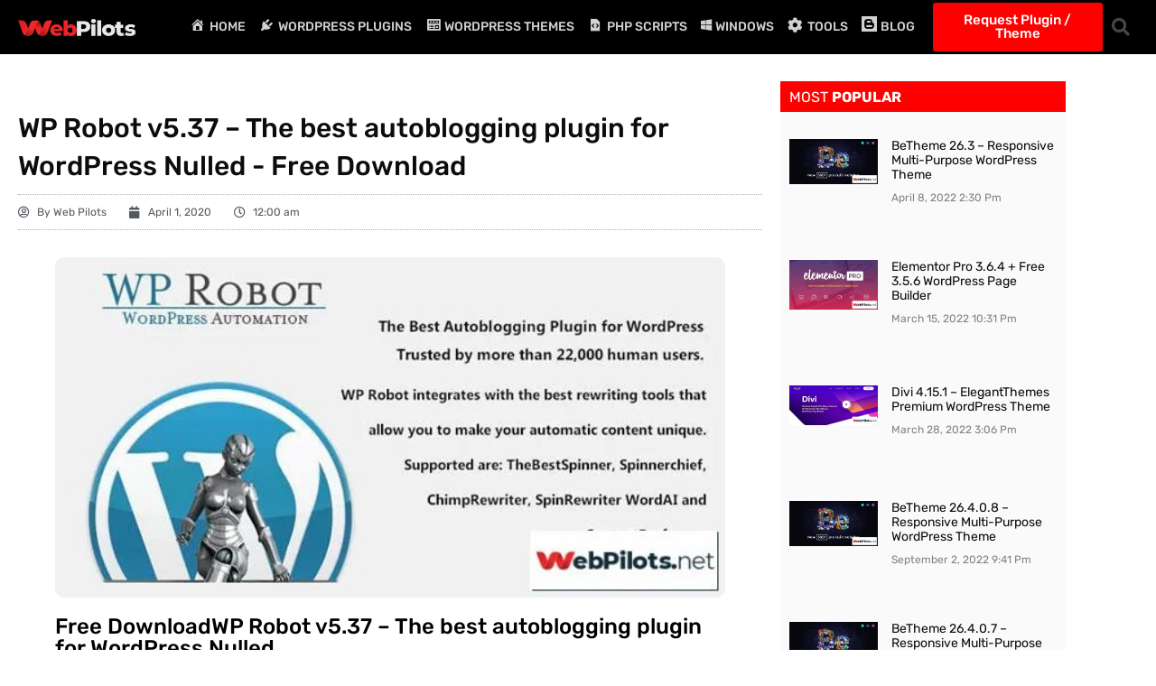

--- FILE ---
content_type: text/html; charset=UTF-8
request_url: https://webpilots.net/wp-robot-v5-37-the-best-autoblogging-plugin-for-wordpress/
body_size: 32152
content:
<!doctype html><html lang="en-US" prefix="og: https://ogp.me/ns#"><head><script data-no-optimize="1">var litespeed_docref=sessionStorage.getItem("litespeed_docref");litespeed_docref&&(Object.defineProperty(document,"referrer",{get:function(){return litespeed_docref}}),sessionStorage.removeItem("litespeed_docref"));</script> <meta charset="UTF-8"><meta name="viewport" content="width=device-width, initial-scale=1"><link rel="profile" href="https://gmpg.org/xfn/11"><title>WP Robot V5.37 - The Best Autoblogging Plugin For WordPress &raquo; WebPilots.net</title><meta name="description" content="Demo: https://wprobot.net/"/><meta name="robots" content="follow, index, max-snippet:-1, max-video-preview:-1, max-image-preview:large"/><link rel="canonical" href="https://webpilots.net/wp-robot-v5-37-the-best-autoblogging-plugin-for-wordpress/" /><meta property="og:locale" content="en_US" /><meta property="og:type" content="article" /><meta property="og:title" content="WP Robot V5.37 - The Best Autoblogging Plugin For WordPress &raquo; WebPilots.net" /><meta property="og:description" content="Demo: https://wprobot.net/" /><meta property="og:url" content="https://webpilots.net/wp-robot-v5-37-the-best-autoblogging-plugin-for-wordpress/" /><meta property="og:site_name" content="WebPilots.net" /><meta property="article:publisher" content="https://www.facebook.com/webpilots.net" /><meta property="article:tag" content="nulled" /><meta property="article:section" content="Plugins" /><meta property="og:updated_time" content="2022-02-21T18:21:49+05:00" /><meta property="og:image" content="https://webpilots.net/wp-content/uploads/2020/10/wp-robot-v5-37-the-best-autoblogging-plugin-for-wordpress_5f7866f977c75.jpeg" /><meta property="og:image:secure_url" content="https://webpilots.net/wp-content/uploads/2020/10/wp-robot-v5-37-the-best-autoblogging-plugin-for-wordpress_5f7866f977c75.jpeg" /><meta property="og:image:width" content="590" /><meta property="og:image:height" content="300" /><meta property="og:image:alt" content="wp robot v5 37 the best autoblogging plugin for wordpress 5f7866f977c75" /><meta property="og:image:type" content="image/jpeg" /><meta property="article:published_time" content="2020-04-01T00:00:00+05:00" /><meta property="article:modified_time" content="2022-02-21T18:21:49+05:00" /><meta name="twitter:card" content="summary_large_image" /><meta name="twitter:title" content="WP Robot V5.37 - The Best Autoblogging Plugin For WordPress &raquo; WebPilots.net" /><meta name="twitter:description" content="Demo: https://wprobot.net/" /><meta name="twitter:site" content="@Webpilotsnet" /><meta name="twitter:creator" content="@Webpilotsnet" /><meta name="twitter:image" content="https://webpilots.net/wp-content/uploads/2020/10/wp-robot-v5-37-the-best-autoblogging-plugin-for-wordpress_5f7866f977c75.jpeg" /><meta name="twitter:label1" content="Written by" /><meta name="twitter:data1" content="Web Pilots" /><meta name="twitter:label2" content="Time to read" /><meta name="twitter:data2" content="Less than a minute" /> <script type="application/ld+json" class="rank-math-schema">{"@context":"https://schema.org","@graph":[{"@type":"Organization","@id":"https://webpilots.net/#organization","name":"WebPilots","sameAs":["https://www.facebook.com/webpilots.net","https://twitter.com/Webpilotsnet"],"logo":{"@type":"ImageObject","@id":"https://webpilots.net/#logo","url":"https://webpilots.net/wp-content/uploads/2020/10/webpilots-logo-Light.png","contentUrl":"https://webpilots.net/wp-content/uploads/2020/10/webpilots-logo-Light.png","caption":"WebPilots","inLanguage":"en-US","width":"991","height":"146"}},{"@type":"WebSite","@id":"https://webpilots.net/#website","url":"https://webpilots.net","name":"WebPilots","publisher":{"@id":"https://webpilots.net/#organization"},"inLanguage":"en-US"},{"@type":"ImageObject","@id":"https://webpilots.net/wp-content/uploads/2020/10/wp-robot-v5-37-the-best-autoblogging-plugin-for-wordpress_5f7866f977c75.jpeg","url":"https://webpilots.net/wp-content/uploads/2020/10/wp-robot-v5-37-the-best-autoblogging-plugin-for-wordpress_5f7866f977c75.jpeg","width":"590","height":"300","caption":"wp robot v5 37 the best autoblogging plugin for wordpress 5f7866f977c75","inLanguage":"en-US"},{"@type":"BreadcrumbList","@id":"https://webpilots.net/wp-robot-v5-37-the-best-autoblogging-plugin-for-wordpress/#breadcrumb","itemListElement":[{"@type":"ListItem","position":"1","item":{"@id":"https://webpilots.net","name":"WebPilots.net"}},{"@type":"ListItem","position":"2","item":{"@id":"https://webpilots.net/category/plugins/","name":"Plugins"}},{"@type":"ListItem","position":"3","item":{"@id":"https://webpilots.net/wp-robot-v5-37-the-best-autoblogging-plugin-for-wordpress/","name":"WP Robot v5.37 &#8211; The best autoblogging plugin for WordPress"}}]},{"@type":"WebPage","@id":"https://webpilots.net/wp-robot-v5-37-the-best-autoblogging-plugin-for-wordpress/#webpage","url":"https://webpilots.net/wp-robot-v5-37-the-best-autoblogging-plugin-for-wordpress/","name":"WP Robot V5.37 - The Best Autoblogging Plugin For WordPress &raquo; WebPilots.net","datePublished":"2020-04-01T00:00:00+05:00","dateModified":"2022-02-21T18:21:49+05:00","isPartOf":{"@id":"https://webpilots.net/#website"},"primaryImageOfPage":{"@id":"https://webpilots.net/wp-content/uploads/2020/10/wp-robot-v5-37-the-best-autoblogging-plugin-for-wordpress_5f7866f977c75.jpeg"},"inLanguage":"en-US","breadcrumb":{"@id":"https://webpilots.net/wp-robot-v5-37-the-best-autoblogging-plugin-for-wordpress/#breadcrumb"}},{"@type":"Person","@id":"https://webpilots.net/wp-robot-v5-37-the-best-autoblogging-plugin-for-wordpress/#author","name":"Web Pilots","image":{"@type":"ImageObject","@id":"https://webpilots.net/wp-content/litespeed/avatar/fea67ec77bb5971ace601876e0f89592.jpg?ver=1768835039","url":"https://webpilots.net/wp-content/litespeed/avatar/fea67ec77bb5971ace601876e0f89592.jpg?ver=1768835039","caption":"Web Pilots","inLanguage":"en-US"},"worksFor":{"@id":"https://webpilots.net/#organization"}},{"@type":"BlogPosting","headline":"WP Robot V5.37 - The Best Autoblogging Plugin For WordPress &raquo; WebPilots.net","datePublished":"2020-04-01T00:00:00+05:00","dateModified":"2022-02-21T18:21:49+05:00","articleSection":"Plugins, Wordpress Plugins","author":{"@id":"https://webpilots.net/wp-robot-v5-37-the-best-autoblogging-plugin-for-wordpress/#author","name":"Web Pilots"},"publisher":{"@id":"https://webpilots.net/#organization"},"description":"Demo: https://wprobot.net/","name":"WP Robot V5.37 - The Best Autoblogging Plugin For WordPress &raquo; WebPilots.net","@id":"https://webpilots.net/wp-robot-v5-37-the-best-autoblogging-plugin-for-wordpress/#richSnippet","isPartOf":{"@id":"https://webpilots.net/wp-robot-v5-37-the-best-autoblogging-plugin-for-wordpress/#webpage"},"image":{"@id":"https://webpilots.net/wp-content/uploads/2020/10/wp-robot-v5-37-the-best-autoblogging-plugin-for-wordpress_5f7866f977c75.jpeg"},"inLanguage":"en-US","mainEntityOfPage":{"@id":"https://webpilots.net/wp-robot-v5-37-the-best-autoblogging-plugin-for-wordpress/#webpage"}}]}</script> <link rel="alternate" type="application/rss+xml" title="WebPilots.net &raquo; Feed" href="https://webpilots.net/feed/" /><link rel="alternate" type="application/rss+xml" title="WebPilots.net &raquo; Comments Feed" href="https://webpilots.net/comments/feed/" /><link rel="alternate" title="oEmbed (JSON)" type="application/json+oembed" href="https://webpilots.net/wp-json/oembed/1.0/embed?url=https%3A%2F%2Fwebpilots.net%2Fwp-robot-v5-37-the-best-autoblogging-plugin-for-wordpress%2F" /><link rel="alternate" title="oEmbed (XML)" type="text/xml+oembed" href="https://webpilots.net/wp-json/oembed/1.0/embed?url=https%3A%2F%2Fwebpilots.net%2Fwp-robot-v5-37-the-best-autoblogging-plugin-for-wordpress%2F&#038;format=xml" /><style id='wp-img-auto-sizes-contain-inline-css'>img:is([sizes=auto i],[sizes^="auto," i]){contain-intrinsic-size:3000px 1500px}
/*# sourceURL=wp-img-auto-sizes-contain-inline-css */</style><style id="litespeed-ccss">.dashicons{font-family:dashicons;display:inline-block;line-height:1;font-weight:400;font-style:normal;text-decoration:inherit;text-transform:none;text-rendering:auto;-webkit-font-smoothing:antialiased;-moz-osx-font-smoothing:grayscale;width:20px;height:20px;font-size:20px;vertical-align:top;text-align:center}.dashicons-admin-home:before{content:""}.dashicons-admin-plugins:before{content:""}.dashicons-media-code:before{content:""}.dashicons-welcome-widgets-menus:before{content:""}[class*=el-icon-]{font-family:Elusive-Icons;speak:none;font-style:normal;font-weight:400;font-variant:normal;text-transform:none;line-height:1;-webkit-font-smoothing:antialiased;-moz-osx-font-smoothing:grayscale}.el-icon-blogger:before{content:""}.far,.fas{-moz-osx-font-smoothing:grayscale;-webkit-font-smoothing:antialiased;display:var(--fa-display,inline-block);font-style:normal;font-variant:normal;line-height:1;text-rendering:auto}.fa-calendar:before{content:""}.fa-user-circle:before{content:""}.fa-clock:before{content:""}.fa-cog:before{content:""}.fa-search:before{content:""}:host,:root{--fa-font-brands:normal 400 1em/1 "Font Awesome 6 Brands"}:host,:root{--fa-font-regular:normal 400 1em/1 "Font Awesome 6 Free"}.far{font-family:"Font Awesome 6 Free";font-weight:400}:host,:root{--fa-font-solid:normal 900 1em/1 "Font Awesome 6 Free"}.fas{font-family:"Font Awesome 6 Free";font-weight:900}.fi-social-windows:before{font-family:foundation-icons;font-style:normal;font-weight:400;font-variant:normal;text-transform:none;line-height:1;-webkit-font-smoothing:antialiased;display:inline-block;text-decoration:inherit}.fi-social-windows:before{content:""}.menu-item i._mi{display:inline-block;vertical-align:middle}.menu-item i._mi{width:auto;height:auto;margin-top:-.265em;font-size:1.2em;line-height:1}.menu-item i._before{margin-right:.25em}.menu-item i.elusive{margin-top:-.3em}ul{box-sizing:border-box}:root{--wp-block-synced-color:#7a00df;--wp-block-synced-color--rgb:122,0,223;--wp-bound-block-color:var(--wp-block-synced-color);--wp-editor-canvas-background:#ddd;--wp-admin-theme-color:#007cba;--wp-admin-theme-color--rgb:0,124,186;--wp-admin-theme-color-darker-10:#006ba1;--wp-admin-theme-color-darker-10--rgb:0,107,160.5;--wp-admin-theme-color-darker-20:#005a87;--wp-admin-theme-color-darker-20--rgb:0,90,135;--wp-admin-border-width-focus:2px}:root{--wp--preset--font-size--normal:16px;--wp--preset--font-size--huge:42px}.screen-reader-text{border:0;clip-path:inset(50%);height:1px;margin:-1px;overflow:hidden;padding:0;position:absolute;width:1px;word-wrap:normal!important}html :where(img[class*=wp-image-]){height:auto;max-width:100%}:root{--wp--preset--aspect-ratio--square:1;--wp--preset--aspect-ratio--4-3:4/3;--wp--preset--aspect-ratio--3-4:3/4;--wp--preset--aspect-ratio--3-2:3/2;--wp--preset--aspect-ratio--2-3:2/3;--wp--preset--aspect-ratio--16-9:16/9;--wp--preset--aspect-ratio--9-16:9/16;--wp--preset--color--black:#000000;--wp--preset--color--cyan-bluish-gray:#abb8c3;--wp--preset--color--white:#ffffff;--wp--preset--color--pale-pink:#f78da7;--wp--preset--color--vivid-red:#cf2e2e;--wp--preset--color--luminous-vivid-orange:#ff6900;--wp--preset--color--luminous-vivid-amber:#fcb900;--wp--preset--color--light-green-cyan:#7bdcb5;--wp--preset--color--vivid-green-cyan:#00d084;--wp--preset--color--pale-cyan-blue:#8ed1fc;--wp--preset--color--vivid-cyan-blue:#0693e3;--wp--preset--color--vivid-purple:#9b51e0;--wp--preset--gradient--vivid-cyan-blue-to-vivid-purple:linear-gradient(135deg,rgb(6,147,227) 0%,rgb(155,81,224) 100%);--wp--preset--gradient--light-green-cyan-to-vivid-green-cyan:linear-gradient(135deg,rgb(122,220,180) 0%,rgb(0,208,130) 100%);--wp--preset--gradient--luminous-vivid-amber-to-luminous-vivid-orange:linear-gradient(135deg,rgb(252,185,0) 0%,rgb(255,105,0) 100%);--wp--preset--gradient--luminous-vivid-orange-to-vivid-red:linear-gradient(135deg,rgb(255,105,0) 0%,rgb(207,46,46) 100%);--wp--preset--gradient--very-light-gray-to-cyan-bluish-gray:linear-gradient(135deg,rgb(238,238,238) 0%,rgb(169,184,195) 100%);--wp--preset--gradient--cool-to-warm-spectrum:linear-gradient(135deg,rgb(74,234,220) 0%,rgb(151,120,209) 20%,rgb(207,42,186) 40%,rgb(238,44,130) 60%,rgb(251,105,98) 80%,rgb(254,248,76) 100%);--wp--preset--gradient--blush-light-purple:linear-gradient(135deg,rgb(255,206,236) 0%,rgb(152,150,240) 100%);--wp--preset--gradient--blush-bordeaux:linear-gradient(135deg,rgb(254,205,165) 0%,rgb(254,45,45) 50%,rgb(107,0,62) 100%);--wp--preset--gradient--luminous-dusk:linear-gradient(135deg,rgb(255,203,112) 0%,rgb(199,81,192) 50%,rgb(65,88,208) 100%);--wp--preset--gradient--pale-ocean:linear-gradient(135deg,rgb(255,245,203) 0%,rgb(182,227,212) 50%,rgb(51,167,181) 100%);--wp--preset--gradient--electric-grass:linear-gradient(135deg,rgb(202,248,128) 0%,rgb(113,206,126) 100%);--wp--preset--gradient--midnight:linear-gradient(135deg,rgb(2,3,129) 0%,rgb(40,116,252) 100%);--wp--preset--font-size--small:13px;--wp--preset--font-size--medium:20px;--wp--preset--font-size--large:36px;--wp--preset--font-size--x-large:42px;--wp--preset--spacing--20:0.44rem;--wp--preset--spacing--30:0.67rem;--wp--preset--spacing--40:1rem;--wp--preset--spacing--50:1.5rem;--wp--preset--spacing--60:2.25rem;--wp--preset--spacing--70:3.38rem;--wp--preset--spacing--80:5.06rem;--wp--preset--shadow--natural:6px 6px 9px rgba(0, 0, 0, 0.2);--wp--preset--shadow--deep:12px 12px 50px rgba(0, 0, 0, 0.4);--wp--preset--shadow--sharp:6px 6px 0px rgba(0, 0, 0, 0.2);--wp--preset--shadow--outlined:6px 6px 0px -3px rgb(255, 255, 255), 6px 6px rgb(0, 0, 0);--wp--preset--shadow--crisp:6px 6px 0px rgb(0, 0, 0)}:root{--wp--style--global--content-size:800px;--wp--style--global--wide-size:1200px}:where(body){margin:0}:root{--wp--style--block-gap:24px}body{padding-top:0;padding-right:0;padding-bottom:0;padding-left:0}a:where(:not(.wp-element-button)){text-decoration:underline}html{line-height:1.15;-webkit-text-size-adjust:100%}*,:after,:before{box-sizing:border-box}body{background-color:#fff;color:#333;font-family:-apple-system,BlinkMacSystemFont,Segoe UI,Roboto,Helvetica Neue,Arial,Noto Sans,sans-serif,Apple Color Emoji,Segoe UI Emoji,Segoe UI Symbol,Noto Color Emoji;font-size:1rem;font-weight:400;line-height:1.5;margin:0;-webkit-font-smoothing:antialiased;-moz-osx-font-smoothing:grayscale}h1,h3,h4{color:inherit;font-family:inherit;font-weight:500;line-height:1.2;margin-block-end:1rem;margin-block-start:.5rem}h1{font-size:2.5rem}h3{font-size:1.75rem}h4{font-size:1.5rem}p{margin-block-end:.9rem;margin-block-start:0}a{background-color:#fff0;color:#c36;text-decoration:none}strong{font-weight:bolder}img{border-style:none;height:auto;max-width:100%}label{display:inline-block;line-height:1;vertical-align:middle}button,input,textarea{font-family:inherit;font-size:1rem;line-height:1.5;margin:0}input[type=email],input[type=search],textarea{border:1px solid #666;border-radius:3px;padding:.5rem 1rem;width:100%}button,input{overflow:visible}button{text-transform:none}[type=submit],button{-webkit-appearance:button;width:auto}[type=submit],button{background-color:#fff0;border:1px solid #c36;border-radius:3px;color:#c36;display:inline-block;font-size:1rem;font-weight:400;padding:.5rem 1rem;text-align:center;white-space:nowrap}textarea{overflow:auto;resize:vertical}[type=search]{-webkit-appearance:textfield;outline-offset:-2px}[type=search]::-webkit-search-decoration{-webkit-appearance:none}::-webkit-file-upload-button{-webkit-appearance:button;font:inherit}li,ul{background:#fff0;border:0;font-size:100%;margin-block-end:0;margin-block-start:0;outline:0;vertical-align:baseline}.screen-reader-text{clip:rect(1px,1px,1px,1px);height:1px;overflow:hidden;position:absolute!important;width:1px;word-wrap:normal!important}:root{--direction-multiplier:1}.elementor-screen-only,.screen-reader-text{height:1px;margin:-1px;overflow:hidden;padding:0;position:absolute;top:-10000em;width:1px;clip:rect(0,0,0,0);border:0}.elementor *,.elementor :after,.elementor :before{box-sizing:border-box}.elementor a{box-shadow:none;text-decoration:none}.elementor img{border:none;border-radius:0;box-shadow:none;height:auto;max-width:100%}.elementor-widget-wrap .elementor-element.elementor-widget__width-auto{max-width:100%}.elementor-element{--flex-direction:initial;--flex-wrap:initial;--justify-content:initial;--align-items:initial;--align-content:initial;--gap:initial;--flex-basis:initial;--flex-grow:initial;--flex-shrink:initial;--order:initial;--align-self:initial;align-self:var(--align-self);flex-basis:var(--flex-basis);flex-grow:var(--flex-grow);flex-shrink:var(--flex-shrink);order:var(--order)}.elementor-element:where(.e-con-full,.elementor-widget){align-content:var(--align-content);align-items:var(--align-items);flex-direction:var(--flex-direction);flex-wrap:var(--flex-wrap);gap:var(--row-gap) var(--column-gap);justify-content:var(--justify-content)}.elementor-invisible{visibility:hidden}.elementor-align-center{text-align:center}.elementor-align-center .elementor-button{width:auto}@media (max-width:767px){.elementor-mobile-align-center{text-align:center}}:root{--page-title-display:block}.elementor-page-title{display:var(--page-title-display)}.elementor-section{position:relative}.elementor-section .elementor-container{display:flex;margin-inline:auto;position:relative}@media (max-width:1024px){.elementor-section .elementor-container{flex-wrap:wrap}}.elementor-section.elementor-section-boxed>.elementor-container{max-width:1140px}.elementor-widget-wrap{align-content:flex-start;flex-wrap:wrap;position:relative;width:100%}.elementor:not(.elementor-bc-flex-widget) .elementor-widget-wrap{display:flex}.elementor-widget-wrap>.elementor-element{width:100%}.elementor-widget{position:relative}.elementor-widget:not(:last-child){margin-block-end:var(--kit-widget-spacing,20px)}.elementor-widget:not(:last-child).elementor-widget__width-auto{margin-block-end:0}.elementor-column{display:flex;min-height:1px;position:relative}.elementor-column-gap-default>.elementor-column>.elementor-element-populated{padding:10px}.elementor-inner-section .elementor-column-gap-no .elementor-element-populated{padding:0}@media (min-width:768px){.elementor-column.elementor-col-25{width:25%}.elementor-column.elementor-col-50{width:50%}.elementor-column.elementor-col-100{width:100%}}@media (max-width:767px){.elementor-column{width:100%}}.elementor-grid{display:grid;grid-column-gap:var(--grid-column-gap);grid-row-gap:var(--grid-row-gap)}.elementor-grid .elementor-grid-item{min-width:0}.elementor-grid-1 .elementor-grid{grid-template-columns:repeat(1,1fr)}@media (max-width:1024px){.elementor-grid-tablet-2 .elementor-grid{grid-template-columns:repeat(2,1fr)}}@media (max-width:767px){.elementor-grid-mobile-1 .elementor-grid{grid-template-columns:repeat(1,1fr)}}@media (prefers-reduced-motion:no-preference){html{scroll-behavior:smooth}}.elementor-form-fields-wrapper{display:flex;flex-wrap:wrap}.elementor-field-group{align-items:center;flex-wrap:wrap}.elementor-field-group.elementor-field-type-submit{align-items:flex-end}.elementor-field-group .elementor-field-textual{background-color:#fff0;border:1px solid #69727d;color:#1f2124;flex-grow:1;max-width:100%;vertical-align:middle;width:100%}.elementor-field-group .elementor-field-textual::-moz-placeholder{color:inherit;font-family:inherit;opacity:.6}.elementor-field-textual{border-radius:3px;font-size:15px;line-height:1.4;min-height:40px;padding:5px 14px}.elementor-button-align-stretch .elementor-field-type-submit:not(.e-form__buttons__wrapper) .elementor-button{flex-basis:100%}.elementor-form .elementor-button{border:none;padding-block-end:0;padding-block-start:0}.elementor-form .elementor-button-content-wrapper,.elementor-form .elementor-button>span{display:flex;flex-direction:row;gap:5px;justify-content:center}.elementor-form .elementor-button.elementor-size-sm{min-height:40px}.elementor-heading-title{line-height:1;margin:0;padding:0}.elementor-button{background-color:#69727d;border-radius:3px;color:#fff;display:inline-block;fill:#fff;font-size:15px;line-height:1;padding:12px 24px;text-align:center}.elementor-button:visited{color:#fff}.elementor-button-content-wrapper{display:flex;flex-direction:row;gap:5px;justify-content:center}.elementor-button-text{display:inline-block}.elementor-button.elementor-size-md{border-radius:4px;font-size:16px;padding:15px 30px}.elementor-button span{text-decoration:inherit}@media (max-width:767px){.elementor .elementor-hidden-mobile{display:none}}.elementor-widget-image{text-align:center}.elementor-widget-image a{display:inline-block}.elementor-widget-image img{display:inline-block;vertical-align:middle}.elementor-item:after,.elementor-item:before{display:block;position:absolute}.elementor-item:not(:hover):not(:focus):not(.elementor-item-active):not(.highlighted):after,.elementor-item:not(:hover):not(:focus):not(.elementor-item-active):not(.highlighted):before{opacity:0}.e--pointer-underline .elementor-item:after,.e--pointer-underline .elementor-item:before{background-color:#3f444b;height:3px;left:0;width:100%;z-index:2}.e--pointer-underline .elementor-item:after{bottom:0;content:""}.elementor-nav-menu--main .elementor-nav-menu a{padding:13px 20px}.elementor-nav-menu--main .elementor-nav-menu ul{border-style:solid;border-width:0;padding:0;position:absolute;width:12em}.elementor-nav-menu--layout-horizontal{display:flex}.elementor-nav-menu--layout-horizontal .elementor-nav-menu{display:flex;flex-wrap:wrap}.elementor-nav-menu--layout-horizontal .elementor-nav-menu a{flex-grow:1;white-space:nowrap}.elementor-nav-menu--layout-horizontal .elementor-nav-menu>li{display:flex}.elementor-nav-menu--layout-horizontal .elementor-nav-menu>li ul{top:100%!important}.elementor-nav-menu--layout-horizontal .elementor-nav-menu>li:not(:first-child)>a{margin-inline-start:var(--e-nav-menu-horizontal-menu-item-margin)}.elementor-nav-menu--layout-horizontal .elementor-nav-menu>li:not(:first-child)>ul{inset-inline-start:var(--e-nav-menu-horizontal-menu-item-margin)!important}.elementor-nav-menu--layout-horizontal .elementor-nav-menu>li:not(:last-child)>a{margin-inline-end:var(--e-nav-menu-horizontal-menu-item-margin)}.elementor-nav-menu--layout-horizontal .elementor-nav-menu>li:not(:last-child):after{align-self:center;border-color:var(--e-nav-menu-divider-color,#000);border-left-style:var(--e-nav-menu-divider-style,solid);border-left-width:var(--e-nav-menu-divider-width,2px);content:var(--e-nav-menu-divider-content,none);height:var(--e-nav-menu-divider-height,35%)}.elementor-nav-menu__align-end .elementor-nav-menu{justify-content:flex-end;margin-inline-start:auto}.elementor-nav-menu__align-center .elementor-nav-menu{justify-content:center;margin-inline-end:auto;margin-inline-start:auto}.elementor-widget-nav-menu .elementor-widget-container{display:flex;flex-direction:column}.elementor-nav-menu{position:relative;z-index:2}.elementor-nav-menu:after{clear:both;content:" ";display:block;font:0/0 serif;height:0;overflow:hidden;visibility:hidden}.elementor-nav-menu,.elementor-nav-menu li,.elementor-nav-menu ul{display:block;line-height:normal;list-style:none;margin:0;padding:0}.elementor-nav-menu ul{display:none}.elementor-nav-menu ul ul a{border-left:16px solid #fff0}.elementor-nav-menu a,.elementor-nav-menu li{position:relative}.elementor-nav-menu li{border-width:0}.elementor-nav-menu a{align-items:center;display:flex}.elementor-nav-menu a{line-height:20px;padding:10px 20px}.elementor-menu-toggle{align-items:center;background-color:rgb(0 0 0/.05);border:0 solid;border-radius:3px;color:#33373d;display:flex;font-size:var(--nav-menu-icon-size,22px);justify-content:center;padding:.25em}.elementor-menu-toggle:not(.elementor-active) .elementor-menu-toggle__icon--close{display:none}.elementor-nav-menu--dropdown{background-color:#fff;font-size:13px}.elementor-nav-menu--dropdown-none .elementor-nav-menu--dropdown{display:none}.elementor-nav-menu--dropdown.elementor-nav-menu__container{margin-top:10px;overflow-x:hidden;overflow-y:auto;transform-origin:top}.elementor-nav-menu--dropdown.elementor-nav-menu__container .elementor-sub-item{font-size:.85em}.elementor-nav-menu--dropdown a{color:#33373d}ul.elementor-nav-menu--dropdown a{border-inline-start:8px solid #fff0;text-shadow:none}.elementor-nav-menu--toggle{--menu-height:100vh}.elementor-nav-menu--toggle .elementor-menu-toggle:not(.elementor-active)+.elementor-nav-menu__container{max-height:0;overflow:hidden;transform:scaleY(0)}.elementor-nav-menu--stretch .elementor-nav-menu__container.elementor-nav-menu--dropdown{position:absolute;z-index:9997}@media (max-width:1024px){.elementor-nav-menu--dropdown-tablet .elementor-nav-menu--main{display:none}}@media (min-width:1025px){.elementor-nav-menu--dropdown-tablet .elementor-menu-toggle,.elementor-nav-menu--dropdown-tablet .elementor-nav-menu--dropdown{display:none}.elementor-nav-menu--dropdown-tablet nav.elementor-nav-menu--dropdown.elementor-nav-menu__container{overflow-y:hidden}}.elementor-search-form{display:block}.elementor-search-form input[type=search]{-webkit-appearance:none;-moz-appearance:none;background:none;border:0;display:inline-block;font-size:15px;line-height:1;margin:0;min-width:0;padding:0;vertical-align:middle;white-space:normal}.elementor-search-form__container{border:0 solid #fff0;display:flex;min-height:50px;overflow:hidden}.elementor-search-form__container:not(.elementor-search-form--full-screen){background:#f1f2f3}.elementor-search-form__input{color:#3f444b;flex-basis:100%}.elementor-search-form__input::-moz-placeholder{color:inherit;font-family:inherit;opacity:.6}.elementor-search-form--skin-full_screen .elementor-search-form input[type=search].elementor-search-form__input{border:solid #fff;border-width:0 0 1px;color:#fff;font-size:50px;line-height:1.5;text-align:center}.elementor-search-form--skin-full_screen .elementor-search-form__toggle{color:var(--e-search-form-toggle-color,#33373d);display:inline-block;font-size:var(--e-search-form-toggle-size,33px);vertical-align:middle}.elementor-search-form--skin-full_screen .elementor-search-form__toggle i{background-color:var(--e-search-form-toggle-background-color,rgb(0 0 0 / .05));border-color:var(--e-search-form-toggle-color,#33373d);border-radius:var(--e-search-form-toggle-border-radius,3px);border-style:solid;border-width:var(--e-search-form-toggle-border-width,0);display:block;height:var(--e-search-form-toggle-size,33px);position:relative;width:var(--e-search-form-toggle-size,33px)}.elementor-search-form--skin-full_screen .elementor-search-form__toggle i:before{left:50%;position:absolute;top:50%;transform:translate(-50%,-50%)}.elementor-search-form--skin-full_screen .elementor-search-form__toggle i:before{font-size:var(--e-search-form-toggle-icon-size,.55em)}.elementor-search-form--skin-full_screen .elementor-search-form__container{align-items:center;background-color:rgb(0 0 0/.8);height:100vh;inset:0;padding:0 15%;position:fixed;z-index:9998}.elementor-search-form--skin-full_screen .elementor-search-form__container:not(.elementor-search-form--full-screen){opacity:0;overflow:hidden;transform:scale(0)}.elementor-search-form--skin-full_screen .elementor-search-form__container:not(.elementor-search-form--full-screen) .dialog-lightbox-close-button{display:none}.far,.fas{-moz-osx-font-smoothing:grayscale;-webkit-font-smoothing:antialiased;display:inline-block;font-style:normal;font-variant:normal;text-rendering:auto;line-height:1}.fa-calendar:before{content:""}.fa-clock:before{content:""}.fa-cog:before{content:""}.fa-search:before{content:""}.fa-user-circle:before{content:""}.fas{font-family:"Font Awesome 5 Free";font-weight:900}.elementor-post-info__terms-list{display:inline-block}.elementor-icon-list-items .elementor-icon-list-item .elementor-icon-list-text{display:inline-block}.elementor-icon-list-items .elementor-icon-list-item .elementor-icon-list-text span{display:inline}.elementor-widget .elementor-icon-list-items.elementor-inline-items{display:flex;flex-wrap:wrap;margin-inline:-8px}.elementor-widget .elementor-icon-list-items.elementor-inline-items .elementor-inline-item{word-break:break-word}.elementor-widget .elementor-icon-list-items.elementor-inline-items .elementor-icon-list-item{margin-inline:8px}.elementor-widget .elementor-icon-list-items.elementor-inline-items .elementor-icon-list-item:after{border-width:0;border-inline-start-width:1px;border-style:solid;height:100%;inset-inline-end:-8px;inset-inline-start:auto;position:relative;width:auto}.elementor-widget .elementor-icon-list-items{list-style-type:none;margin:0;padding:0}.elementor-widget .elementor-icon-list-item{margin:0;padding:0;position:relative}.elementor-widget .elementor-icon-list-item:after{inset-block-end:0;position:absolute;width:100%}.elementor-widget .elementor-icon-list-item,.elementor-widget .elementor-icon-list-item a{align-items:var(--icon-vertical-align,center);display:flex;font-size:inherit}.elementor-widget .elementor-icon-list-icon+.elementor-icon-list-text{align-self:center;padding-inline-start:5px}.elementor-widget .elementor-icon-list-icon{display:flex;inset-block-start:var(--icon-vertical-offset,initial);position:relative}.elementor-widget .elementor-icon-list-icon i{font-size:var(--e-icon-list-icon-size);width:1.25em}.elementor-widget:not(.elementor-align-end) .elementor-icon-list-item:after{inset-inline-start:0}.elementor-widget:not(.elementor-align-start) .elementor-icon-list-item:after{inset-inline-end:0}@media (min-width:-1){.elementor-widget:not(.elementor-widescreen-align-end) .elementor-icon-list-item:after{inset-inline-start:0}.elementor-widget:not(.elementor-widescreen-align-start) .elementor-icon-list-item:after{inset-inline-end:0}}@media (max-width:-1){.elementor-widget:not(.elementor-laptop-align-end) .elementor-icon-list-item:after{inset-inline-start:0}.elementor-widget:not(.elementor-laptop-align-start) .elementor-icon-list-item:after{inset-inline-end:0}.elementor-widget:not(.elementor-tablet_extra-align-end) .elementor-icon-list-item:after{inset-inline-start:0}.elementor-widget:not(.elementor-tablet_extra-align-start) .elementor-icon-list-item:after{inset-inline-end:0}}@media (max-width:1024px){.elementor-widget:not(.elementor-tablet-align-end) .elementor-icon-list-item:after{inset-inline-start:0}.elementor-widget:not(.elementor-tablet-align-start) .elementor-icon-list-item:after{inset-inline-end:0}}@media (max-width:-1){.elementor-widget:not(.elementor-mobile_extra-align-end) .elementor-icon-list-item:after{inset-inline-start:0}.elementor-widget:not(.elementor-mobile_extra-align-start) .elementor-icon-list-item:after{inset-inline-end:0}}@media (max-width:767px){.elementor-widget.elementor-mobile-align-center .elementor-icon-list-item,.elementor-widget.elementor-mobile-align-center .elementor-icon-list-item a{justify-content:center}.elementor-widget.elementor-mobile-align-center .elementor-icon-list-item:after{margin:auto}.elementor-widget.elementor-mobile-align-center .elementor-inline-items{justify-content:center}.elementor-widget:not(.elementor-mobile-align-end) .elementor-icon-list-item:after{inset-inline-start:0}.elementor-widget:not(.elementor-mobile-align-start) .elementor-icon-list-item:after{inset-inline-end:0}}.elementor .elementor-element ul.elementor-icon-list-items{padding:0}.far{font-family:"Font Awesome 5 Free";font-weight:400}.elementor-widget-posts:after{display:none}.elementor-posts-container:not(.elementor-posts-masonry){align-items:stretch}.elementor-posts-container .elementor-post{margin:0;padding:0}.elementor-posts-container .elementor-post__thumbnail{overflow:hidden}.elementor-posts-container .elementor-post__thumbnail img{display:block;max-height:none;max-width:none;width:100%}.elementor-posts-container .elementor-post__thumbnail__link{display:block;position:relative;width:100%}.elementor-posts .elementor-post{flex-direction:column}.elementor-posts .elementor-post__title{font-size:18px;margin:0}.elementor-posts .elementor-post__text{display:var(--item-display,block);flex-direction:column;flex-grow:1}.elementor-posts .elementor-post__meta-data{color:#adadad;font-size:12px;line-height:1.3em;margin-bottom:13px}.elementor-posts .elementor-post__thumbnail{position:relative}.elementor-posts--skin-classic .elementor-post{overflow:hidden}.elementor-posts--align-left .elementor-post{text-align:left}.elementor-posts--thumbnail-left .elementor-post{flex-direction:row}.elementor-posts--thumbnail-left .elementor-post__thumbnail__link{flex-shrink:0;width:25%}.elementor-posts--thumbnail-left .elementor-post__thumbnail__link{margin-right:20px;order:0}.elementor-posts .elementor-post{display:flex}[class*=" eicon-"],[class^=eicon]{display:inline-block;font-family:eicons;font-size:inherit;font-weight:400;font-style:normal;font-variant:normal;line-height:1;text-rendering:auto;-webkit-font-smoothing:antialiased;-moz-osx-font-smoothing:grayscale}.eicon-menu-bar:before{content:""}.eicon-close:before{content:""}.elementor-kit-6{--e-global-color-primary:#FF0000;--e-global-color-secondary:#525252;--e-global-color-text:#666666;--e-global-color-accent:#009314;--e-global-color-ab52771:#000000;--e-global-color-79b1eef:#FFFFFF;--e-global-color-9b5c1c4:#FFC100;--e-global-color-8df33dd:#43A6DF;--e-global-color-cbb3780:#F7F7F7;--e-global-typography-primary-font-family:"Rubik";--e-global-typography-primary-font-weight:700;--e-global-typography-secondary-font-family:"Rubik";--e-global-typography-secondary-font-weight:600;--e-global-typography-text-font-family:"Rubik";--e-global-typography-text-font-size:17px;--e-global-typography-text-font-weight:400;--e-global-typography-accent-font-family:"Rubik";--e-global-typography-accent-font-weight:500;color:var(--e-global-color-text);font-family:"Rubik",Sans-serif}.elementor-kit-6 button,.elementor-kit-6 .elementor-button{background-color:var(--e-global-color-primary);font-weight:500;color:var(--e-global-color-79b1eef)}.elementor-kit-6 a{color:var(--e-global-color-primary);font-family:"Rubik",Sans-serif}.elementor-kit-6 h1{color:var(--e-global-color-ab52771)}.elementor-kit-6 h3{color:var(--e-global-color-ab52771)}.elementor-kit-6 h4{color:var(--e-global-color-ab52771)}.elementor-section.elementor-section-boxed>.elementor-container{max-width:1200px}.elementor-widget:not(:last-child){margin-block-end:20px}.elementor-element{--widgets-spacing:20px 20px;--widgets-spacing-row:20px;--widgets-spacing-column:20px}@media (max-width:1024px){.elementor-section.elementor-section-boxed>.elementor-container{max-width:1024px}}@media (max-width:767px){.elementor-section.elementor-section-boxed>.elementor-container{max-width:767px}}.elementor-135 .elementor-element.elementor-element-64abe81>.elementor-container>.elementor-column>.elementor-widget-wrap{align-content:center;align-items:center}.elementor-135 .elementor-element.elementor-element-64abe81:not(.elementor-motion-effects-element-type-background){background-color:var(--e-global-color-ab52771)}.elementor-135 .elementor-element.elementor-element-64abe81{padding:0 20px 0 20px;z-index:1000}.elementor-135 .elementor-element.elementor-element-26b1a0ca{text-align:start}.elementor-135 .elementor-element.elementor-element-26b1a0ca img{width:150px}.elementor-135 .elementor-element.elementor-element-6bc5d425 .elementor-menu-toggle{margin-left:auto;border-width:0;border-radius:0}.elementor-135 .elementor-element.elementor-element-6bc5d425 .elementor-nav-menu .elementor-item{font-size:14px;font-weight:500;text-transform:uppercase}.elementor-135 .elementor-element.elementor-element-6bc5d425 .elementor-nav-menu--main .elementor-item{color:#D1D1D1;fill:#D1D1D1;padding-top:20px;padding-bottom:20px}.elementor-135 .elementor-element.elementor-element-6bc5d425 .elementor-nav-menu--main:not(.e--pointer-framed) .elementor-item:before,.elementor-135 .elementor-element.elementor-element-6bc5d425 .elementor-nav-menu--main:not(.e--pointer-framed) .elementor-item:after{background-color:var(--e-global-color-8df33dd)}.elementor-135 .elementor-element.elementor-element-6bc5d425 .e--pointer-underline .elementor-item:after{height:3px}.elementor-135 .elementor-element.elementor-element-6bc5d425{--e-nav-menu-horizontal-menu-item-margin:calc( -25px / 2 );--nav-menu-icon-size:25px}.elementor-135 .elementor-element.elementor-element-6bc5d425 .elementor-nav-menu--dropdown a,.elementor-135 .elementor-element.elementor-element-6bc5d425 .elementor-menu-toggle{color:#000;fill:#000}.elementor-135 .elementor-element.elementor-element-6bc5d425 .elementor-nav-menu--dropdown{background-color:#f2f2f2}.elementor-135 .elementor-element.elementor-element-6bc5d425 .elementor-nav-menu--dropdown .elementor-item,.elementor-135 .elementor-element.elementor-element-6bc5d425 .elementor-nav-menu--dropdown .elementor-sub-item{font-size:13px;font-weight:500;text-transform:uppercase}.elementor-135 .elementor-element.elementor-element-6bc5d425 .elementor-nav-menu--dropdown a{padding-top:4px;padding-bottom:4px}.elementor-135 .elementor-element.elementor-element-6bc5d425 div.elementor-menu-toggle{color:#fff}.elementor-135 .elementor-element.elementor-element-3293acfd .elementor-search-form{text-align:end}.elementor-135 .elementor-element.elementor-element-3293acfd .elementor-search-form__toggle{--e-search-form-toggle-size:40px;--e-search-form-toggle-color:rgba(255,255,255,0.28);--e-search-form-toggle-background-color:rgba(0,0,0,0);--e-search-form-toggle-icon-size:calc(50em / 100)}.elementor-135 .elementor-element.elementor-element-3293acfd.elementor-search-form--skin-full_screen .elementor-search-form__container{background-color:rgb(0 0 0/.87)}.elementor-135 .elementor-element.elementor-element-3293acfd input[type="search"].elementor-search-form__input{font-size:35px}.elementor-135 .elementor-element.elementor-element-3293acfd.elementor-search-form--skin-full_screen input[type="search"].elementor-search-form__input{border-radius:3px}.elementor-location-header:before{content:"";display:table;clear:both}@media (max-width:1024px){.elementor-135 .elementor-element.elementor-element-64abe81{padding:30px 20px 30px 20px}.elementor-135 .elementor-element.elementor-element-6bc5d425 .elementor-nav-menu--main>.elementor-nav-menu>li>.elementor-nav-menu--dropdown,.elementor-135 .elementor-element.elementor-element-6bc5d425 .elementor-nav-menu__container.elementor-nav-menu--dropdown{margin-top:45px!important}}@media (max-width:767px){.elementor-135 .elementor-element.elementor-element-64abe81{padding:20px 20px 20px 20px}.elementor-135 .elementor-element.elementor-element-76177d1a{width:50%}.elementor-135 .elementor-element.elementor-element-18bd11a5{width:35%}.elementor-135 .elementor-element.elementor-element-6bc5d425 .elementor-nav-menu--main>.elementor-nav-menu>li>.elementor-nav-menu--dropdown,.elementor-135 .elementor-element.elementor-element-6bc5d425 .elementor-nav-menu__container.elementor-nav-menu--dropdown{margin-top:35px!important}.elementor-135 .elementor-element.elementor-element-14d77e4d{width:15%}}@media (min-width:768px){.elementor-135 .elementor-element.elementor-element-76177d1a{width:10.477%}.elementor-135 .elementor-element.elementor-element-18bd11a5{width:71.193%}.elementor-135 .elementor-element.elementor-element-9d02fb5{width:15.211%}.elementor-135 .elementor-element.elementor-element-14d77e4d{width:3.119%}}@media (max-width:1024px) and (min-width:768px){.elementor-135 .elementor-element.elementor-element-18bd11a5{width:30%}.elementor-135 .elementor-element.elementor-element-9d02fb5{width:38%}}.elementor-245 .elementor-element.elementor-element-d3cdca9 .elementor-nav-menu .elementor-item{font-family:"Rubik",Sans-serif;font-size:14px;font-weight:400}.elementor-location-header:before{content:"";display:table;clear:both}.elementor-160 .elementor-element.elementor-element-1dceaf87>.elementor-container{max-width:1200px}.elementor-160 .elementor-element.elementor-element-1dceaf87{margin-top:30px;margin-bottom:0}.elementor-160 .elementor-element.elementor-element-2796c764>.elementor-element-populated{padding:0 20px 0 20px}.elementor-160 .elementor-element.elementor-element-64118e6{width:auto;max-width:auto;align-self:flex-start}.elementor-160 .elementor-element.elementor-element-64118e6>.elementor-widget-container{background-color:#00456E;margin:0 0 10px 0;padding:0 5px 0 5px}.elementor-160 .elementor-element.elementor-element-64118e6 .elementor-icon-list-text{color:var(--e-global-color-79b1eef)}.elementor-160 .elementor-element.elementor-element-64118e6 .elementor-icon-list-item{font-size:14px;text-transform:uppercase}.elementor-160 .elementor-element.elementor-element-7323266b{width:auto;max-width:auto}.elementor-160 .elementor-element.elementor-element-7323266b .elementor-heading-title{font-family:"Rubik",Sans-serif;font-size:30px;font-weight:500;line-height:1.4em;color:#0c0c0c}.elementor-160 .elementor-element.elementor-element-4d8c355>.elementor-widget-container{margin:10px 0 10px 0;padding:10px 0 10px 0;border-style:dotted;border-width:1px 0 1px 0;border-color:#afafaf}.elementor-160 .elementor-element.elementor-element-4d8c355 .elementor-icon-list-items.elementor-inline-items .elementor-icon-list-item{margin-right:calc(25px/2);margin-left:calc(25px/2)}.elementor-160 .elementor-element.elementor-element-4d8c355 .elementor-icon-list-items.elementor-inline-items{margin-right:calc(-25px/2);margin-left:calc(-25px/2)}body:not(.rtl) .elementor-160 .elementor-element.elementor-element-4d8c355 .elementor-icon-list-items.elementor-inline-items .elementor-icon-list-item:after{right:calc(-25px/2)}.elementor-160 .elementor-element.elementor-element-4d8c355 .elementor-icon-list-icon i{color:#54595f;font-size:13px}.elementor-160 .elementor-element.elementor-element-4d8c355 .elementor-icon-list-icon{width:13px}body:not(.rtl) .elementor-160 .elementor-element.elementor-element-4d8c355 .elementor-icon-list-text{padding-left:8px}.elementor-160 .elementor-element.elementor-element-4d8c355 .elementor-icon-list-text{color:#54595f}.elementor-160 .elementor-element.elementor-element-4d8c355 .elementor-icon-list-item{font-size:12px;font-weight:400}.elementor-160 .elementor-element.elementor-element-4f8e7300{text-align:center}.elementor-160 .elementor-element.elementor-element-4f8e7300 img{width:90%;border-radius:10px 10px 10px 10px}.elementor-160 .elementor-element.elementor-element-4993a77>.elementor-widget-container{margin:0% 5% 0% 5%}.elementor-160 .elementor-element.elementor-element-9f55515>.elementor-widget-container{margin:0% 5% 0% 5%}.elementor-160 .elementor-element.elementor-element-1372f5d9>.elementor-widget-container{margin:0% 5% 0% 5%}.elementor-160 .elementor-element.elementor-element-1372f5d9{color:var(--e-global-color-secondary);font-family:"Rubik",Sans-serif;font-size:17px;font-weight:400;line-height:27px}.elementor-160 .elementor-element.elementor-element-0cb6a38>.elementor-widget-container{margin:0% 5% 0% 5%}.elementor-160 .elementor-element.elementor-element-69fa713c>.elementor-element-populated{padding:0 20px 0 0}@media (max-width:1024px){.elementor-160 .elementor-element.elementor-element-1dceaf87{margin-top:100px;margin-bottom:0}.elementor-160 .elementor-element.elementor-element-2796c764>.elementor-element-populated{padding:0 50px 50px 50px}.elementor-160 .elementor-element.elementor-element-7323266b .elementor-heading-title{font-size:35px}.elementor-160 .elementor-element.elementor-element-4f8e7300 img{width:100%}.elementor-160 .elementor-element.elementor-element-1372f5d9>.elementor-widget-container{margin:0% 0% 0% 0%}.elementor-160 .elementor-element.elementor-element-69fa713c>.elementor-element-populated{padding:0 50px 0 50px}}@media (max-width:767px){.elementor-160 .elementor-element.elementor-element-1dceaf87{margin-top:50px;margin-bottom:0}.elementor-160 .elementor-element.elementor-element-2796c764>.elementor-element-populated{padding:0 20px 0 20px}.elementor-160 .elementor-element.elementor-element-7323266b .elementor-heading-title{font-size:25px}.elementor-160 .elementor-element.elementor-element-4d8c355 .elementor-icon-list-items.elementor-inline-items .elementor-icon-list-item{margin-right:calc(15px/2);margin-left:calc(15px/2)}.elementor-160 .elementor-element.elementor-element-4d8c355 .elementor-icon-list-items.elementor-inline-items{margin-right:calc(-15px/2);margin-left:calc(-15px/2)}body:not(.rtl) .elementor-160 .elementor-element.elementor-element-4d8c355 .elementor-icon-list-items.elementor-inline-items .elementor-icon-list-item:after{right:calc(-15px/2)}.elementor-160 .elementor-element.elementor-element-4d8c355 .elementor-icon-list-icon{width:16px}.elementor-160 .elementor-element.elementor-element-4d8c355 .elementor-icon-list-icon i{font-size:16px}.elementor-160 .elementor-element.elementor-element-4d8c355 .elementor-icon-list-item{line-height:27px}.elementor-160 .elementor-element.elementor-element-69fa713c>.elementor-element-populated{padding:20px 20px 20px 20px}}@media (min-width:768px){.elementor-160 .elementor-element.elementor-element-2796c764{width:72%}.elementor-160 .elementor-element.elementor-element-69fa713c{width:28%}}@media (max-width:1024px) and (min-width:768px){.elementor-160 .elementor-element.elementor-element-2796c764{width:100%}.elementor-160 .elementor-element.elementor-element-69fa713c{width:100%}}.bdt-sticky{position:relative;z-index:980;box-sizing:border-box}:root{--bdt-leader-fill-content:.}:root{--bdt-position-margin-offset:.0001px}*{--bdt-inverse:initial}[class*="bdt-"] *,[class*="bdt-"] *::before,[class*="bdt-"] *::after{box-sizing:border-box}.elementor-79616 .elementor-element.elementor-element-334a45b>.elementor-widget-container{background-color:var(--e-global-color-primary);margin:0 0 9px 0;padding:6px 0 1px 10px}.elementor-79616 .elementor-element.elementor-element-334a45b{color:var(--e-global-color-79b1eef)}.elementor-79616 .elementor-element.elementor-element-7db3bb77{--grid-row-gap:30px;--grid-column-gap:30px}.elementor-79616 .elementor-element.elementor-element-7db3bb77>.elementor-widget-container{background-color:#FAFAFA;margin:-20px 0 0 0;padding:30px 10px 30px 0}.elementor-79616 .elementor-element.elementor-element-7db3bb77 .elementor-posts-container .elementor-post__thumbnail{padding-bottom:calc(0.55*100%)}.elementor-79616 .elementor-element.elementor-element-7db3bb77:after{content:"0.55"}.elementor-79616 .elementor-element.elementor-element-7db3bb77 .elementor-post__thumbnail__link{width:33%}.elementor-79616 .elementor-element.elementor-element-7db3bb77 .elementor-post{padding:0 0 0 10px}.elementor-79616 .elementor-element.elementor-element-7db3bb77.elementor-posts--thumbnail-left .elementor-post__thumbnail__link{margin-right:15px}.elementor-79616 .elementor-element.elementor-element-7db3bb77 .elementor-post__title,.elementor-79616 .elementor-element.elementor-element-7db3bb77 .elementor-post__title a{color:#0c0c0c;font-family:"Rubik",Sans-serif;font-size:14px;font-weight:400}.elementor-79616 .elementor-element.elementor-element-7db3bb77 .elementor-post__title{margin-bottom:10px}.elementor-79616 .elementor-element.elementor-element-7db3bb77 .elementor-post__meta-data{color:rgb(12 12 12/.5);font-family:"Rubik",Sans-serif;font-size:12px;font-weight:400;text-transform:capitalize;margin-bottom:0}.elementor-79616 .elementor-element.elementor-element-7db3bb77 .elementor-post__meta-data span:before{color:rgb(12 12 12/.5)}@media (max-width:1024px){.elementor-79616 .elementor-element.elementor-element-7db3bb77 .elementor-posts-container .elementor-post__thumbnail{padding-bottom:calc(1.2*100%)}.elementor-79616 .elementor-element.elementor-element-7db3bb77:after{content:"1.2"}.elementor-79616 .elementor-element.elementor-element-7db3bb77 .elementor-post__thumbnail__link{width:35%}}@media (max-width:767px){.elementor-79616 .elementor-element.elementor-element-7db3bb77 .elementor-posts-container .elementor-post__thumbnail{padding-bottom:calc(1*100%)}.elementor-79616 .elementor-element.elementor-element-7db3bb77:after{content:"1"}.elementor-79616 .elementor-element.elementor-element-7db3bb77 .elementor-post__thumbnail__link{width:40%}}.elementor-20274 .elementor-element.elementor-element-334a45b>.elementor-widget-container{background-color:var(--e-global-color-primary);margin:0 0 9px 0;padding:6px 0 1px 10px}.elementor-20274 .elementor-element.elementor-element-334a45b{color:var(--e-global-color-79b1eef)}.e-form__buttons{flex-wrap:wrap}.e-form__buttons{display:flex}.elementor-form .elementor-button .elementor-button-content-wrapper{align-items:center}.elementor-form .elementor-button .elementor-button-text{white-space:normal}.elementor-form .elementor-button .elementor-button-content-wrapper{gap:5px}.elementor-form .elementor-button .elementor-button-text{flex-grow:unset;order:unset}.elementor-76936 .elementor-element.elementor-element-6d62ff2d{border-radius:83px 83px 83px 83px}.elementor-76936 .elementor-element.elementor-element-6d62ff2d{padding:20px 35px 20px 35px}.elementor-76936 .elementor-element.elementor-element-408dc414{text-align:center}.elementor-76936 .elementor-element.elementor-element-408dc414 img{width:80%}.elementor-76936 .elementor-element.elementor-element-25f7bc5b>.elementor-widget-container{margin:-10px 0-10px 0}.elementor-76936 .elementor-element.elementor-element-25f7bc5b{text-align:center;font-size:18px;font-weight:400;line-height:1.1em;color:#3d3d3d}.elementor-76936 .elementor-element.elementor-element-5112d5b8>.elementor-widget-container{margin:-14px 0 0 0}.elementor-76936 .elementor-element.elementor-element-5112d5b8 .elementor-field-group{padding-right:calc(10px/2);padding-left:calc(10px/2);margin-bottom:12px}.elementor-76936 .elementor-element.elementor-element-5112d5b8 .elementor-form-fields-wrapper{margin-left:calc(-10px/2);margin-right:calc(-10px/2);margin-bottom:-12px}.elementor-76936 .elementor-element.elementor-element-5112d5b8 .elementor-field-group .elementor-field{color:#7a7a7a}.elementor-76936 .elementor-element.elementor-element-5112d5b8 .elementor-field-group .elementor-field:not(.elementor-select-wrapper){background-color:#f2f2f2;border-width:0 0 0 0;border-radius:20px 20px 20px 20px}.elementor-76936 .elementor-element.elementor-element-5112d5b8 .elementor-button{font-family:"Baloo",Sans-serif;border-style:solid;border-width:2px 2px 2px 2px;border-radius:20px 20px 20px 20px}.elementor-76936 .elementor-element.elementor-element-5112d5b8 .elementor-button[type="submit"]{background-color:#4490ef;color:#fff;border-color:#4490ef}.elementor-76936 .elementor-element.elementor-element-5112d5b8{--e-form-steps-indicators-spacing:20px;--e-form-steps-indicator-padding:30px;--e-form-steps-indicator-inactive-secondary-color:#ffffff;--e-form-steps-indicator-active-secondary-color:#ffffff;--e-form-steps-indicator-completed-secondary-color:#ffffff;--e-form-steps-divider-width:1px;--e-form-steps-divider-gap:10px}@media (max-width:1024px){.elementor-76936 .elementor-element.elementor-element-25f7bc5b{font-size:16px}}@media (max-width:767px){.elementor-76936 .elementor-element.elementor-element-6d62ff2d{padding:15px 10px 15px 10px}.elementor-76936 .elementor-element.elementor-element-25f7bc5b{font-size:16px}}[data-elementor-type=popup]:not(.elementor-edit-area){display:none}</style><link rel="preload" data-asynced="1" data-optimized="2" as="style" onload="this.onload=null;this.rel='stylesheet'" href="https://webpilots.net/wp-content/litespeed/css/b4a6137dd24ab0a2e4e1569d8aa64a2a.css?ver=8db51" /><script data-optimized="1" type="litespeed/javascript" data-src="https://webpilots.net/wp-content/plugins/litespeed-cache/assets/js/css_async.min.js"></script> <style id='global-styles-inline-css'>:root{--wp--preset--aspect-ratio--square: 1;--wp--preset--aspect-ratio--4-3: 4/3;--wp--preset--aspect-ratio--3-4: 3/4;--wp--preset--aspect-ratio--3-2: 3/2;--wp--preset--aspect-ratio--2-3: 2/3;--wp--preset--aspect-ratio--16-9: 16/9;--wp--preset--aspect-ratio--9-16: 9/16;--wp--preset--color--black: #000000;--wp--preset--color--cyan-bluish-gray: #abb8c3;--wp--preset--color--white: #ffffff;--wp--preset--color--pale-pink: #f78da7;--wp--preset--color--vivid-red: #cf2e2e;--wp--preset--color--luminous-vivid-orange: #ff6900;--wp--preset--color--luminous-vivid-amber: #fcb900;--wp--preset--color--light-green-cyan: #7bdcb5;--wp--preset--color--vivid-green-cyan: #00d084;--wp--preset--color--pale-cyan-blue: #8ed1fc;--wp--preset--color--vivid-cyan-blue: #0693e3;--wp--preset--color--vivid-purple: #9b51e0;--wp--preset--gradient--vivid-cyan-blue-to-vivid-purple: linear-gradient(135deg,rgb(6,147,227) 0%,rgb(155,81,224) 100%);--wp--preset--gradient--light-green-cyan-to-vivid-green-cyan: linear-gradient(135deg,rgb(122,220,180) 0%,rgb(0,208,130) 100%);--wp--preset--gradient--luminous-vivid-amber-to-luminous-vivid-orange: linear-gradient(135deg,rgb(252,185,0) 0%,rgb(255,105,0) 100%);--wp--preset--gradient--luminous-vivid-orange-to-vivid-red: linear-gradient(135deg,rgb(255,105,0) 0%,rgb(207,46,46) 100%);--wp--preset--gradient--very-light-gray-to-cyan-bluish-gray: linear-gradient(135deg,rgb(238,238,238) 0%,rgb(169,184,195) 100%);--wp--preset--gradient--cool-to-warm-spectrum: linear-gradient(135deg,rgb(74,234,220) 0%,rgb(151,120,209) 20%,rgb(207,42,186) 40%,rgb(238,44,130) 60%,rgb(251,105,98) 80%,rgb(254,248,76) 100%);--wp--preset--gradient--blush-light-purple: linear-gradient(135deg,rgb(255,206,236) 0%,rgb(152,150,240) 100%);--wp--preset--gradient--blush-bordeaux: linear-gradient(135deg,rgb(254,205,165) 0%,rgb(254,45,45) 50%,rgb(107,0,62) 100%);--wp--preset--gradient--luminous-dusk: linear-gradient(135deg,rgb(255,203,112) 0%,rgb(199,81,192) 50%,rgb(65,88,208) 100%);--wp--preset--gradient--pale-ocean: linear-gradient(135deg,rgb(255,245,203) 0%,rgb(182,227,212) 50%,rgb(51,167,181) 100%);--wp--preset--gradient--electric-grass: linear-gradient(135deg,rgb(202,248,128) 0%,rgb(113,206,126) 100%);--wp--preset--gradient--midnight: linear-gradient(135deg,rgb(2,3,129) 0%,rgb(40,116,252) 100%);--wp--preset--font-size--small: 13px;--wp--preset--font-size--medium: 20px;--wp--preset--font-size--large: 36px;--wp--preset--font-size--x-large: 42px;--wp--preset--spacing--20: 0.44rem;--wp--preset--spacing--30: 0.67rem;--wp--preset--spacing--40: 1rem;--wp--preset--spacing--50: 1.5rem;--wp--preset--spacing--60: 2.25rem;--wp--preset--spacing--70: 3.38rem;--wp--preset--spacing--80: 5.06rem;--wp--preset--shadow--natural: 6px 6px 9px rgba(0, 0, 0, 0.2);--wp--preset--shadow--deep: 12px 12px 50px rgba(0, 0, 0, 0.4);--wp--preset--shadow--sharp: 6px 6px 0px rgba(0, 0, 0, 0.2);--wp--preset--shadow--outlined: 6px 6px 0px -3px rgb(255, 255, 255), 6px 6px rgb(0, 0, 0);--wp--preset--shadow--crisp: 6px 6px 0px rgb(0, 0, 0);}:root { --wp--style--global--content-size: 800px;--wp--style--global--wide-size: 1200px; }:where(body) { margin: 0; }.wp-site-blocks > .alignleft { float: left; margin-right: 2em; }.wp-site-blocks > .alignright { float: right; margin-left: 2em; }.wp-site-blocks > .aligncenter { justify-content: center; margin-left: auto; margin-right: auto; }:where(.wp-site-blocks) > * { margin-block-start: 24px; margin-block-end: 0; }:where(.wp-site-blocks) > :first-child { margin-block-start: 0; }:where(.wp-site-blocks) > :last-child { margin-block-end: 0; }:root { --wp--style--block-gap: 24px; }:root :where(.is-layout-flow) > :first-child{margin-block-start: 0;}:root :where(.is-layout-flow) > :last-child{margin-block-end: 0;}:root :where(.is-layout-flow) > *{margin-block-start: 24px;margin-block-end: 0;}:root :where(.is-layout-constrained) > :first-child{margin-block-start: 0;}:root :where(.is-layout-constrained) > :last-child{margin-block-end: 0;}:root :where(.is-layout-constrained) > *{margin-block-start: 24px;margin-block-end: 0;}:root :where(.is-layout-flex){gap: 24px;}:root :where(.is-layout-grid){gap: 24px;}.is-layout-flow > .alignleft{float: left;margin-inline-start: 0;margin-inline-end: 2em;}.is-layout-flow > .alignright{float: right;margin-inline-start: 2em;margin-inline-end: 0;}.is-layout-flow > .aligncenter{margin-left: auto !important;margin-right: auto !important;}.is-layout-constrained > .alignleft{float: left;margin-inline-start: 0;margin-inline-end: 2em;}.is-layout-constrained > .alignright{float: right;margin-inline-start: 2em;margin-inline-end: 0;}.is-layout-constrained > .aligncenter{margin-left: auto !important;margin-right: auto !important;}.is-layout-constrained > :where(:not(.alignleft):not(.alignright):not(.alignfull)){max-width: var(--wp--style--global--content-size);margin-left: auto !important;margin-right: auto !important;}.is-layout-constrained > .alignwide{max-width: var(--wp--style--global--wide-size);}body .is-layout-flex{display: flex;}.is-layout-flex{flex-wrap: wrap;align-items: center;}.is-layout-flex > :is(*, div){margin: 0;}body .is-layout-grid{display: grid;}.is-layout-grid > :is(*, div){margin: 0;}body{padding-top: 0px;padding-right: 0px;padding-bottom: 0px;padding-left: 0px;}a:where(:not(.wp-element-button)){text-decoration: underline;}:root :where(.wp-element-button, .wp-block-button__link){background-color: #32373c;border-width: 0;color: #fff;font-family: inherit;font-size: inherit;font-style: inherit;font-weight: inherit;letter-spacing: inherit;line-height: inherit;padding-top: calc(0.667em + 2px);padding-right: calc(1.333em + 2px);padding-bottom: calc(0.667em + 2px);padding-left: calc(1.333em + 2px);text-decoration: none;text-transform: inherit;}.has-black-color{color: var(--wp--preset--color--black) !important;}.has-cyan-bluish-gray-color{color: var(--wp--preset--color--cyan-bluish-gray) !important;}.has-white-color{color: var(--wp--preset--color--white) !important;}.has-pale-pink-color{color: var(--wp--preset--color--pale-pink) !important;}.has-vivid-red-color{color: var(--wp--preset--color--vivid-red) !important;}.has-luminous-vivid-orange-color{color: var(--wp--preset--color--luminous-vivid-orange) !important;}.has-luminous-vivid-amber-color{color: var(--wp--preset--color--luminous-vivid-amber) !important;}.has-light-green-cyan-color{color: var(--wp--preset--color--light-green-cyan) !important;}.has-vivid-green-cyan-color{color: var(--wp--preset--color--vivid-green-cyan) !important;}.has-pale-cyan-blue-color{color: var(--wp--preset--color--pale-cyan-blue) !important;}.has-vivid-cyan-blue-color{color: var(--wp--preset--color--vivid-cyan-blue) !important;}.has-vivid-purple-color{color: var(--wp--preset--color--vivid-purple) !important;}.has-black-background-color{background-color: var(--wp--preset--color--black) !important;}.has-cyan-bluish-gray-background-color{background-color: var(--wp--preset--color--cyan-bluish-gray) !important;}.has-white-background-color{background-color: var(--wp--preset--color--white) !important;}.has-pale-pink-background-color{background-color: var(--wp--preset--color--pale-pink) !important;}.has-vivid-red-background-color{background-color: var(--wp--preset--color--vivid-red) !important;}.has-luminous-vivid-orange-background-color{background-color: var(--wp--preset--color--luminous-vivid-orange) !important;}.has-luminous-vivid-amber-background-color{background-color: var(--wp--preset--color--luminous-vivid-amber) !important;}.has-light-green-cyan-background-color{background-color: var(--wp--preset--color--light-green-cyan) !important;}.has-vivid-green-cyan-background-color{background-color: var(--wp--preset--color--vivid-green-cyan) !important;}.has-pale-cyan-blue-background-color{background-color: var(--wp--preset--color--pale-cyan-blue) !important;}.has-vivid-cyan-blue-background-color{background-color: var(--wp--preset--color--vivid-cyan-blue) !important;}.has-vivid-purple-background-color{background-color: var(--wp--preset--color--vivid-purple) !important;}.has-black-border-color{border-color: var(--wp--preset--color--black) !important;}.has-cyan-bluish-gray-border-color{border-color: var(--wp--preset--color--cyan-bluish-gray) !important;}.has-white-border-color{border-color: var(--wp--preset--color--white) !important;}.has-pale-pink-border-color{border-color: var(--wp--preset--color--pale-pink) !important;}.has-vivid-red-border-color{border-color: var(--wp--preset--color--vivid-red) !important;}.has-luminous-vivid-orange-border-color{border-color: var(--wp--preset--color--luminous-vivid-orange) !important;}.has-luminous-vivid-amber-border-color{border-color: var(--wp--preset--color--luminous-vivid-amber) !important;}.has-light-green-cyan-border-color{border-color: var(--wp--preset--color--light-green-cyan) !important;}.has-vivid-green-cyan-border-color{border-color: var(--wp--preset--color--vivid-green-cyan) !important;}.has-pale-cyan-blue-border-color{border-color: var(--wp--preset--color--pale-cyan-blue) !important;}.has-vivid-cyan-blue-border-color{border-color: var(--wp--preset--color--vivid-cyan-blue) !important;}.has-vivid-purple-border-color{border-color: var(--wp--preset--color--vivid-purple) !important;}.has-vivid-cyan-blue-to-vivid-purple-gradient-background{background: var(--wp--preset--gradient--vivid-cyan-blue-to-vivid-purple) !important;}.has-light-green-cyan-to-vivid-green-cyan-gradient-background{background: var(--wp--preset--gradient--light-green-cyan-to-vivid-green-cyan) !important;}.has-luminous-vivid-amber-to-luminous-vivid-orange-gradient-background{background: var(--wp--preset--gradient--luminous-vivid-amber-to-luminous-vivid-orange) !important;}.has-luminous-vivid-orange-to-vivid-red-gradient-background{background: var(--wp--preset--gradient--luminous-vivid-orange-to-vivid-red) !important;}.has-very-light-gray-to-cyan-bluish-gray-gradient-background{background: var(--wp--preset--gradient--very-light-gray-to-cyan-bluish-gray) !important;}.has-cool-to-warm-spectrum-gradient-background{background: var(--wp--preset--gradient--cool-to-warm-spectrum) !important;}.has-blush-light-purple-gradient-background{background: var(--wp--preset--gradient--blush-light-purple) !important;}.has-blush-bordeaux-gradient-background{background: var(--wp--preset--gradient--blush-bordeaux) !important;}.has-luminous-dusk-gradient-background{background: var(--wp--preset--gradient--luminous-dusk) !important;}.has-pale-ocean-gradient-background{background: var(--wp--preset--gradient--pale-ocean) !important;}.has-electric-grass-gradient-background{background: var(--wp--preset--gradient--electric-grass) !important;}.has-midnight-gradient-background{background: var(--wp--preset--gradient--midnight) !important;}.has-small-font-size{font-size: var(--wp--preset--font-size--small) !important;}.has-medium-font-size{font-size: var(--wp--preset--font-size--medium) !important;}.has-large-font-size{font-size: var(--wp--preset--font-size--large) !important;}.has-x-large-font-size{font-size: var(--wp--preset--font-size--x-large) !important;}
:root :where(.wp-block-pullquote){font-size: 1.5em;line-height: 1.6;}
/*# sourceURL=global-styles-inline-css */</style> <script type="litespeed/javascript" data-src="https://webpilots.net/wp-includes/js/jquery/jquery.min.js" id="jquery-core-js"></script> <link rel="https://api.w.org/" href="https://webpilots.net/wp-json/" /><link rel="alternate" title="JSON" type="application/json" href="https://webpilots.net/wp-json/wp/v2/posts/12434" /><meta name="generator" content="WordPress 6.9" /><link rel='shortlink' href='https://webpilots.net/?p=12434' /><meta name="generator" content="Elementor 3.34.1; features: additional_custom_breakpoints; settings: css_print_method-external, google_font-enabled, font_display-swap"><style>.e-con.e-parent:nth-of-type(n+4):not(.e-lazyloaded):not(.e-no-lazyload),
				.e-con.e-parent:nth-of-type(n+4):not(.e-lazyloaded):not(.e-no-lazyload) * {
					background-image: none !important;
				}
				@media screen and (max-height: 1024px) {
					.e-con.e-parent:nth-of-type(n+3):not(.e-lazyloaded):not(.e-no-lazyload),
					.e-con.e-parent:nth-of-type(n+3):not(.e-lazyloaded):not(.e-no-lazyload) * {
						background-image: none !important;
					}
				}
				@media screen and (max-height: 640px) {
					.e-con.e-parent:nth-of-type(n+2):not(.e-lazyloaded):not(.e-no-lazyload),
					.e-con.e-parent:nth-of-type(n+2):not(.e-lazyloaded):not(.e-no-lazyload) * {
						background-image: none !important;
					}
				}</style><link rel="icon" href="https://webpilots.net/wp-content/uploads/2020/10/webpilots_icon-1-150x150.png" sizes="32x32" /><link rel="icon" href="https://webpilots.net/wp-content/uploads/2020/10/webpilots_icon-1-300x300.png" sizes="192x192" /><link rel="apple-touch-icon" href="https://webpilots.net/wp-content/uploads/2020/10/webpilots_icon-1-300x300.png" /><meta name="msapplication-TileImage" content="https://webpilots.net/wp-content/uploads/2020/10/webpilots_icon-1-300x300.png" /></head><body class="wp-singular post-template-default single single-post postid-12434 single-format-standard wp-custom-logo wp-embed-responsive wp-theme-hello-elementor hello-elementor-default elementor-default elementor-kit-6 elementor-page-160"><a class="skip-link screen-reader-text" href="#content">Skip to content</a><header data-elementor-type="header" data-elementor-id="135" class="elementor elementor-135 elementor-location-header" data-elementor-settings="{&quot;element_pack_global_tooltip_width&quot;:{&quot;unit&quot;:&quot;px&quot;,&quot;size&quot;:&quot;&quot;,&quot;sizes&quot;:[]},&quot;element_pack_global_tooltip_width_tablet&quot;:{&quot;unit&quot;:&quot;px&quot;,&quot;size&quot;:&quot;&quot;,&quot;sizes&quot;:[]},&quot;element_pack_global_tooltip_width_mobile&quot;:{&quot;unit&quot;:&quot;px&quot;,&quot;size&quot;:&quot;&quot;,&quot;sizes&quot;:[]},&quot;element_pack_global_tooltip_padding&quot;:{&quot;unit&quot;:&quot;px&quot;,&quot;top&quot;:&quot;&quot;,&quot;right&quot;:&quot;&quot;,&quot;bottom&quot;:&quot;&quot;,&quot;left&quot;:&quot;&quot;,&quot;isLinked&quot;:true},&quot;element_pack_global_tooltip_padding_tablet&quot;:{&quot;unit&quot;:&quot;px&quot;,&quot;top&quot;:&quot;&quot;,&quot;right&quot;:&quot;&quot;,&quot;bottom&quot;:&quot;&quot;,&quot;left&quot;:&quot;&quot;,&quot;isLinked&quot;:true},&quot;element_pack_global_tooltip_padding_mobile&quot;:{&quot;unit&quot;:&quot;px&quot;,&quot;top&quot;:&quot;&quot;,&quot;right&quot;:&quot;&quot;,&quot;bottom&quot;:&quot;&quot;,&quot;left&quot;:&quot;&quot;,&quot;isLinked&quot;:true},&quot;element_pack_global_tooltip_border_radius&quot;:{&quot;unit&quot;:&quot;px&quot;,&quot;top&quot;:&quot;&quot;,&quot;right&quot;:&quot;&quot;,&quot;bottom&quot;:&quot;&quot;,&quot;left&quot;:&quot;&quot;,&quot;isLinked&quot;:true},&quot;element_pack_global_tooltip_border_radius_tablet&quot;:{&quot;unit&quot;:&quot;px&quot;,&quot;top&quot;:&quot;&quot;,&quot;right&quot;:&quot;&quot;,&quot;bottom&quot;:&quot;&quot;,&quot;left&quot;:&quot;&quot;,&quot;isLinked&quot;:true},&quot;element_pack_global_tooltip_border_radius_mobile&quot;:{&quot;unit&quot;:&quot;px&quot;,&quot;top&quot;:&quot;&quot;,&quot;right&quot;:&quot;&quot;,&quot;bottom&quot;:&quot;&quot;,&quot;left&quot;:&quot;&quot;,&quot;isLinked&quot;:true}}" data-elementor-post-type="elementor_library"><header data-bdt-sticky="show-on-up: true;position: start" class="bdt-sticky elementor-section elementor-top-section elementor-element elementor-element-64abe81 elementor-section-content-middle elementor-section-full_width elementor-section-height-default elementor-section-height-default" data-id="64abe81" data-element_type="section" data-settings="{&quot;background_background&quot;:&quot;classic&quot;,&quot;sticky&quot;:&quot;top&quot;,&quot;sticky_on&quot;:[&quot;desktop&quot;,&quot;tablet&quot;,&quot;mobile&quot;],&quot;sticky_offset&quot;:0,&quot;sticky_effects_offset&quot;:0,&quot;sticky_anchor_link_offset&quot;:0}"><div class="elementor-container elementor-column-gap-no"><div class="elementor-column elementor-col-25 elementor-top-column elementor-element elementor-element-76177d1a" data-id="76177d1a" data-element_type="column"><div class="elementor-widget-wrap elementor-element-populated"><div class="elementor-element elementor-element-26b1a0ca elementor-widget elementor-widget-theme-site-logo elementor-widget-image" data-id="26b1a0ca" data-element_type="widget" data-widget_type="theme-site-logo.default"><div class="elementor-widget-container">
<a href="https://webpilots.net">
<img data-lazyloaded="1" src="[data-uri]" fetchpriority="high" width="991" height="146" data-src="https://webpilots.net/wp-content/uploads/2020/10/webpilots-logo-Light.png.webp" class="attachment-full size-full wp-image-76124" alt="webpilots logo Light" data-srcset="https://webpilots.net/wp-content/uploads/2020/10/webpilots-logo-Light.png.webp 991w, https://webpilots.net/wp-content/uploads/2020/10/webpilots-logo-Light-300x44.png.webp 300w, https://webpilots.net/wp-content/uploads/2020/10/webpilots-logo-Light-768x113.png 768w" data-sizes="(max-width: 991px) 100vw, 991px" />				</a></div></div></div></div><div class="elementor-column elementor-col-25 elementor-top-column elementor-element elementor-element-18bd11a5" data-id="18bd11a5" data-element_type="column"><div class="elementor-widget-wrap elementor-element-populated"><div class="elementor-element elementor-element-6bc5d425 elementor-nav-menu__align-end elementor-nav-menu--stretch elementor-nav-menu--dropdown-tablet elementor-nav-menu__text-align-aside elementor-nav-menu--toggle elementor-nav-menu--burger elementor-widget elementor-widget-nav-menu" data-id="6bc5d425" data-element_type="widget" data-settings="{&quot;full_width&quot;:&quot;stretch&quot;,&quot;layout&quot;:&quot;horizontal&quot;,&quot;submenu_icon&quot;:{&quot;value&quot;:&quot;&lt;i class=\&quot;fas fa-caret-down\&quot; aria-hidden=\&quot;true\&quot;&gt;&lt;\/i&gt;&quot;,&quot;library&quot;:&quot;fa-solid&quot;},&quot;toggle&quot;:&quot;burger&quot;}" data-widget_type="nav-menu.default"><div class="elementor-widget-container"><nav aria-label="Menu" class="elementor-nav-menu--main elementor-nav-menu__container elementor-nav-menu--layout-horizontal e--pointer-underline e--animation-fade"><ul id="menu-1-6bc5d425" class="elementor-nav-menu"><li class="menu-item menu-item-type-custom menu-item-object-custom menu-item-home menu-item-78355"><a href="https://webpilots.net/" class="elementor-item"><i class="_mi _before dashicons dashicons-admin-home" aria-hidden="true"></i><span>Home</span></a></li><li class="menu-item menu-item-type-taxonomy menu-item-object-category current-post-ancestor current-menu-parent current-post-parent menu-item-has-children menu-item-20776"><a href="https://webpilots.net/category/plugins/wordpress-plugins/" class="elementor-item"><i class="_mi _before dashicons dashicons-admin-plugins" aria-hidden="true"></i><span>WordPress Plugins</span></a><ul class="sub-menu elementor-nav-menu--dropdown"><li class="menu-item menu-item-type-taxonomy menu-item-object-category menu-item-77261"><a href="https://webpilots.net/category/plugins/wordpress-plugins/admin-tools/" class="elementor-sub-item">Admin Tools</a></li><li class="menu-item menu-item-type-taxonomy menu-item-object-category menu-item-78102"><a href="https://webpilots.net/category/plugins/wordpress-plugins/analytics-wordpress-plugins/" class="elementor-sub-item">Analytics</a></li><li class="menu-item menu-item-type-taxonomy menu-item-object-category menu-item-77262"><a href="https://webpilots.net/category/plugins/wordpress-plugins/automate/" class="elementor-sub-item">Automate</a></li><li class="menu-item menu-item-type-taxonomy menu-item-object-category menu-item-77263"><a href="https://webpilots.net/category/plugins/wordpress-plugins/backup-restore/" class="elementor-sub-item">Backup &amp; Restore</a></li><li class="menu-item menu-item-type-taxonomy menu-item-object-category menu-item-77264"><a href="https://webpilots.net/category/plugins/wordpress-plugins/chat-support/" class="elementor-sub-item">Chat &amp; Support</a></li><li class="menu-item menu-item-type-taxonomy menu-item-object-category menu-item-77334"><a href="https://webpilots.net/category/plugins/wordpress-plugins/cloud/" class="elementor-sub-item">Cloud</a></li><li class="menu-item menu-item-type-taxonomy menu-item-object-category menu-item-77314"><a href="https://webpilots.net/category/plugins/wordpress-plugins/customization-wordpress-plugins/" class="elementor-sub-item">Customization</a></li><li class="menu-item menu-item-type-taxonomy menu-item-object-category menu-item-77265"><a href="https://webpilots.net/category/plugins/wordpress-plugins/divi-plugins/" class="elementor-sub-item">Divi Plugins</a></li><li class="menu-item menu-item-type-taxonomy menu-item-object-category menu-item-77308"><a href="https://webpilots.net/category/plugins/wordpress-plugins/downloads/" class="elementor-sub-item">Downloads</a></li><li class="menu-item menu-item-type-taxonomy menu-item-object-category menu-item-79304"><a href="https://webpilots.net/category/plugins/wordpress-plugins/education-wordpress-plugins/" class="elementor-sub-item">Education</a></li><li class="menu-item menu-item-type-taxonomy menu-item-object-category menu-item-77267"><a href="https://webpilots.net/category/plugins/wordpress-plugins/event-booking/" class="elementor-sub-item">Event &amp; Booking</a></li><li class="menu-item menu-item-type-taxonomy menu-item-object-category menu-item-78103"><a href="https://webpilots.net/category/plugins/wordpress-plugins/file-folder-docs/" class="elementor-sub-item">File / Folder / Docs</a></li><li class="menu-item menu-item-type-taxonomy menu-item-object-category menu-item-77268"><a href="https://webpilots.net/category/plugins/wordpress-plugins/forms/" class="elementor-sub-item">Forms</a></li><li class="menu-item menu-item-type-taxonomy menu-item-object-category menu-item-77269"><a href="https://webpilots.net/category/plugins/wordpress-plugins/gallery/" class="elementor-sub-item">Gallery</a></li><li class="menu-item menu-item-type-taxonomy menu-item-object-category menu-item-77270"><a href="https://webpilots.net/category/plugins/wordpress-plugins/mail-notification/" class="elementor-sub-item">Mail / Notification</a></li><li class="menu-item menu-item-type-taxonomy menu-item-object-category menu-item-77271"><a href="https://webpilots.net/category/plugins/wordpress-plugins/multilingual/" class="elementor-sub-item">Multilingual</a></li><li class="menu-item menu-item-type-taxonomy menu-item-object-category menu-item-has-children menu-item-77272"><a href="https://webpilots.net/category/plugins/wordpress-plugins/page-builders/" class="elementor-sub-item">Page Builders</a><ul class="sub-menu elementor-nav-menu--dropdown"><li class="menu-item menu-item-type-taxonomy menu-item-object-category menu-item-78183"><a href="https://webpilots.net/category/plugins/wordpress-plugins/beaver-builder/" class="elementor-sub-item">Beaver Builder</a></li><li class="menu-item menu-item-type-taxonomy menu-item-object-category menu-item-77266"><a href="https://webpilots.net/category/plugins/wordpress-plugins/elementor/" class="elementor-sub-item">Elementor</a></li><li class="menu-item menu-item-type-taxonomy menu-item-object-category menu-item-78184"><a href="https://webpilots.net/category/plugins/wordpress-plugins/oxygen/" class="elementor-sub-item">Oxygen</a></li></ul></li><li class="menu-item menu-item-type-taxonomy menu-item-object-category menu-item-77273"><a href="https://webpilots.net/category/plugins/wordpress-plugins/performance/" class="elementor-sub-item">Performance</a></li><li class="menu-item menu-item-type-taxonomy menu-item-object-category menu-item-78104"><a href="https://webpilots.net/category/plugins/wordpress-plugins/play-present/" class="elementor-sub-item">Play &#8211; Present</a></li><li class="menu-item menu-item-type-taxonomy menu-item-object-category menu-item-77274"><a href="https://webpilots.net/category/plugins/wordpress-plugins/security-privacy/" class="elementor-sub-item">Security / Privacy</a></li><li class="menu-item menu-item-type-taxonomy menu-item-object-category menu-item-77335"><a href="https://webpilots.net/category/plugins/wordpress-plugins/sliders/" class="elementor-sub-item">Sliders</a></li><li class="menu-item menu-item-type-taxonomy menu-item-object-category menu-item-78105"><a href="https://webpilots.net/category/plugins/wordpress-plugins/tools-widgets/" class="elementor-sub-item">Tools / Widgets</a></li><li class="menu-item menu-item-type-taxonomy menu-item-object-category menu-item-77589"><a href="https://webpilots.net/category/plugins/wordpress-plugins/wpbakery/" class="elementor-sub-item">WPBakery</a></li><li class="menu-item menu-item-type-taxonomy menu-item-object-category menu-item-77397"><a href="https://webpilots.net/category/plugins/wordpress-plugins/woocommerce/" class="elementor-sub-item">Woocommerce</a></li></ul></li><li class="menu-item menu-item-type-taxonomy menu-item-object-category menu-item-has-children menu-item-20778"><a href="https://webpilots.net/category/themes/wordpress-themes/" class="elementor-item"><i class="_mi _before dashicons dashicons-welcome-widgets-menus" aria-hidden="true"></i><span>WordPress Themes</span></a><ul class="sub-menu elementor-nav-menu--dropdown"><li class="menu-item menu-item-type-taxonomy menu-item-object-category menu-item-77541"><a href="https://webpilots.net/category/themes/wordpress-themes/android-play-store/" class="elementor-sub-item">Android Play Store</a></li><li class="menu-item menu-item-type-taxonomy menu-item-object-category menu-item-77542"><a href="https://webpilots.net/category/themes/wordpress-themes/membership-buddy/" class="elementor-sub-item">Membership / Buddy</a></li><li class="menu-item menu-item-type-taxonomy menu-item-object-category menu-item-77546"><a href="https://webpilots.net/category/themes/wordpress-themes/directory-listing/" class="elementor-sub-item">Directory / Listing</a></li><li class="menu-item menu-item-type-taxonomy menu-item-object-category menu-item-77545"><a href="https://webpilots.net/category/themes/wordpress-themes/divi-themes/" class="elementor-sub-item">Divi Themes</a></li><li class="menu-item menu-item-type-taxonomy menu-item-object-category menu-item-77547"><a href="https://webpilots.net/category/themes/wordpress-themes/ecommerce/" class="elementor-sub-item">eCommerce</a></li><li class="menu-item menu-item-type-taxonomy menu-item-object-category menu-item-77548"><a href="https://webpilots.net/category/themes/wordpress-themes/education-themes/" class="elementor-sub-item">Education Themes</a></li><li class="menu-item menu-item-type-taxonomy menu-item-object-category menu-item-77551"><a href="https://webpilots.net/category/themes/wordpress-themes/elementor-themes/" class="elementor-sub-item">Elementor Themes</a></li><li class="menu-item menu-item-type-taxonomy menu-item-object-category menu-item-77552"><a href="https://webpilots.net/category/themes/wordpress-themes/elementor-template-kit/" class="elementor-sub-item">Elementor Template Kit</a></li><li class="menu-item menu-item-type-taxonomy menu-item-object-category menu-item-77553"><a href="https://webpilots.net/category/themes/wordpress-themes/entertainment/" class="elementor-sub-item">Entertainment</a></li><li class="menu-item menu-item-type-taxonomy menu-item-object-category menu-item-77554"><a href="https://webpilots.net/category/themes/wordpress-themes/events-wedding/" class="elementor-sub-item">Events / Wedding</a></li><li class="menu-item menu-item-type-taxonomy menu-item-object-category menu-item-77533"><a href="https://webpilots.net/category/themes/wordpress-themes/blog-mag-news/" class="elementor-sub-item">Blog / Mag / News</a></li><li class="menu-item menu-item-type-taxonomy menu-item-object-category menu-item-77534"><a href="https://webpilots.net/category/themes/wordpress-themes/mobile-themes/" class="elementor-sub-item">Mobile Themes</a></li><li class="menu-item menu-item-type-taxonomy menu-item-object-category menu-item-77535"><a href="https://webpilots.net/category/themes/wordpress-themes/multi-purpose/" class="elementor-sub-item">Multi-Purpose</a></li><li class="menu-item menu-item-type-taxonomy menu-item-object-category menu-item-77536"><a href="https://webpilots.net/category/themes/wordpress-themes/non-profit/" class="elementor-sub-item">Non-Profit</a></li><li class="menu-item menu-item-type-taxonomy menu-item-object-category menu-item-77537"><a href="https://webpilots.net/category/themes/wordpress-themes/personal/" class="elementor-sub-item">Personal</a></li><li class="menu-item menu-item-type-taxonomy menu-item-object-category menu-item-77538"><a href="https://webpilots.net/category/themes/wordpress-themes/real-estate/" class="elementor-sub-item">Real Estate</a></li><li class="menu-item menu-item-type-taxonomy menu-item-object-category menu-item-77539"><a href="https://webpilots.net/category/themes/wordpress-themes/retail/" class="elementor-sub-item">Retail</a></li><li class="menu-item menu-item-type-taxonomy menu-item-object-category menu-item-77540"><a href="https://webpilots.net/category/themes/wordpress-themes/technology/" class="elementor-sub-item">Technology</a></li></ul></li><li class="menu-item menu-item-type-taxonomy menu-item-object-category menu-item-has-children menu-item-77774"><a href="https://webpilots.net/category/scripts/php-scripts/" class="elementor-item"><i class="_mi _before dashicons dashicons-media-code" aria-hidden="true"></i><span>PHP Scripts</span></a><ul class="sub-menu elementor-nav-menu--dropdown"><li class="menu-item menu-item-type-taxonomy menu-item-object-category menu-item-77775"><a href="https://webpilots.net/category/scripts/php-scripts/crm-php-scripts/" class="elementor-sub-item">CRM Scripts</a></li><li class="menu-item menu-item-type-taxonomy menu-item-object-category menu-item-78131"><a href="https://webpilots.net/category/scripts/php-scripts/ecommerce-php-scripts/" class="elementor-sub-item">eCommerce Scripts</a></li><li class="menu-item menu-item-type-taxonomy menu-item-object-category menu-item-77790"><a href="https://webpilots.net/category/scripts/php-scripts/erp-php-scripts/" class="elementor-sub-item">ERP Scripts</a></li><li class="menu-item menu-item-type-taxonomy menu-item-object-category menu-item-77777"><a href="https://webpilots.net/category/scripts/php-scripts/lms-php-scripts/" class="elementor-sub-item">LMS Scripts</a></li><li class="menu-item menu-item-type-taxonomy menu-item-object-category menu-item-77778"><a href="https://webpilots.net/category/scripts/php-scripts/pos-php-scripts/" class="elementor-sub-item">POS Scripts</a></li><li class="menu-item menu-item-type-taxonomy menu-item-object-category menu-item-77779"><a href="https://webpilots.net/category/scripts/php-scripts/marketing-php-scripts/" class="elementor-sub-item">Marketing Scripts</a></li></ul></li><li class="menu-item menu-item-type-taxonomy menu-item-object-category menu-item-has-children menu-item-78816"><a href="https://webpilots.net/category/windows/" class="elementor-item"><i class="_mi _before foundation-icons fi-social-windows" aria-hidden="true"></i><span>Windows</span></a><ul class="sub-menu elementor-nav-menu--dropdown"><li class="menu-item menu-item-type-taxonomy menu-item-object-category menu-item-78817"><a href="https://webpilots.net/category/windows/software/" class="elementor-sub-item">Software</a></li></ul></li><li class="menu-item menu-item-type-taxonomy menu-item-object-category menu-item-79320"><a href="https://webpilots.net/category/tools/" class="elementor-item"><i class="_mi _before fas fa-cog" aria-hidden="true"></i><span>Tools</span></a></li><li class="menu-item menu-item-type-custom menu-item-object-custom menu-item-79522"><a target="_blank" href="https://blog.webpilots.net" class="elementor-item" rel="noopener noreferrer nofollow"><i class="_mi _before elusive el-icon-blogger" aria-hidden="true"></i><span>Blog</span></a></li></ul></nav><div class="elementor-menu-toggle" role="button" tabindex="0" aria-label="Menu Toggle" aria-expanded="false">
<i aria-hidden="true" role="presentation" class="elementor-menu-toggle__icon--open eicon-menu-bar"></i><i aria-hidden="true" role="presentation" class="elementor-menu-toggle__icon--close eicon-close"></i></div><nav class="elementor-nav-menu--dropdown elementor-nav-menu__container" aria-hidden="true"><ul id="menu-2-6bc5d425" class="elementor-nav-menu"><li class="menu-item menu-item-type-custom menu-item-object-custom menu-item-home menu-item-78355"><a href="https://webpilots.net/" class="elementor-item" tabindex="-1"><i class="_mi _before dashicons dashicons-admin-home" aria-hidden="true"></i><span>Home</span></a></li><li class="menu-item menu-item-type-taxonomy menu-item-object-category current-post-ancestor current-menu-parent current-post-parent menu-item-has-children menu-item-20776"><a href="https://webpilots.net/category/plugins/wordpress-plugins/" class="elementor-item" tabindex="-1"><i class="_mi _before dashicons dashicons-admin-plugins" aria-hidden="true"></i><span>WordPress Plugins</span></a><ul class="sub-menu elementor-nav-menu--dropdown"><li class="menu-item menu-item-type-taxonomy menu-item-object-category menu-item-77261"><a href="https://webpilots.net/category/plugins/wordpress-plugins/admin-tools/" class="elementor-sub-item" tabindex="-1">Admin Tools</a></li><li class="menu-item menu-item-type-taxonomy menu-item-object-category menu-item-78102"><a href="https://webpilots.net/category/plugins/wordpress-plugins/analytics-wordpress-plugins/" class="elementor-sub-item" tabindex="-1">Analytics</a></li><li class="menu-item menu-item-type-taxonomy menu-item-object-category menu-item-77262"><a href="https://webpilots.net/category/plugins/wordpress-plugins/automate/" class="elementor-sub-item" tabindex="-1">Automate</a></li><li class="menu-item menu-item-type-taxonomy menu-item-object-category menu-item-77263"><a href="https://webpilots.net/category/plugins/wordpress-plugins/backup-restore/" class="elementor-sub-item" tabindex="-1">Backup &amp; Restore</a></li><li class="menu-item menu-item-type-taxonomy menu-item-object-category menu-item-77264"><a href="https://webpilots.net/category/plugins/wordpress-plugins/chat-support/" class="elementor-sub-item" tabindex="-1">Chat &amp; Support</a></li><li class="menu-item menu-item-type-taxonomy menu-item-object-category menu-item-77334"><a href="https://webpilots.net/category/plugins/wordpress-plugins/cloud/" class="elementor-sub-item" tabindex="-1">Cloud</a></li><li class="menu-item menu-item-type-taxonomy menu-item-object-category menu-item-77314"><a href="https://webpilots.net/category/plugins/wordpress-plugins/customization-wordpress-plugins/" class="elementor-sub-item" tabindex="-1">Customization</a></li><li class="menu-item menu-item-type-taxonomy menu-item-object-category menu-item-77265"><a href="https://webpilots.net/category/plugins/wordpress-plugins/divi-plugins/" class="elementor-sub-item" tabindex="-1">Divi Plugins</a></li><li class="menu-item menu-item-type-taxonomy menu-item-object-category menu-item-77308"><a href="https://webpilots.net/category/plugins/wordpress-plugins/downloads/" class="elementor-sub-item" tabindex="-1">Downloads</a></li><li class="menu-item menu-item-type-taxonomy menu-item-object-category menu-item-79304"><a href="https://webpilots.net/category/plugins/wordpress-plugins/education-wordpress-plugins/" class="elementor-sub-item" tabindex="-1">Education</a></li><li class="menu-item menu-item-type-taxonomy menu-item-object-category menu-item-77267"><a href="https://webpilots.net/category/plugins/wordpress-plugins/event-booking/" class="elementor-sub-item" tabindex="-1">Event &amp; Booking</a></li><li class="menu-item menu-item-type-taxonomy menu-item-object-category menu-item-78103"><a href="https://webpilots.net/category/plugins/wordpress-plugins/file-folder-docs/" class="elementor-sub-item" tabindex="-1">File / Folder / Docs</a></li><li class="menu-item menu-item-type-taxonomy menu-item-object-category menu-item-77268"><a href="https://webpilots.net/category/plugins/wordpress-plugins/forms/" class="elementor-sub-item" tabindex="-1">Forms</a></li><li class="menu-item menu-item-type-taxonomy menu-item-object-category menu-item-77269"><a href="https://webpilots.net/category/plugins/wordpress-plugins/gallery/" class="elementor-sub-item" tabindex="-1">Gallery</a></li><li class="menu-item menu-item-type-taxonomy menu-item-object-category menu-item-77270"><a href="https://webpilots.net/category/plugins/wordpress-plugins/mail-notification/" class="elementor-sub-item" tabindex="-1">Mail / Notification</a></li><li class="menu-item menu-item-type-taxonomy menu-item-object-category menu-item-77271"><a href="https://webpilots.net/category/plugins/wordpress-plugins/multilingual/" class="elementor-sub-item" tabindex="-1">Multilingual</a></li><li class="menu-item menu-item-type-taxonomy menu-item-object-category menu-item-has-children menu-item-77272"><a href="https://webpilots.net/category/plugins/wordpress-plugins/page-builders/" class="elementor-sub-item" tabindex="-1">Page Builders</a><ul class="sub-menu elementor-nav-menu--dropdown"><li class="menu-item menu-item-type-taxonomy menu-item-object-category menu-item-78183"><a href="https://webpilots.net/category/plugins/wordpress-plugins/beaver-builder/" class="elementor-sub-item" tabindex="-1">Beaver Builder</a></li><li class="menu-item menu-item-type-taxonomy menu-item-object-category menu-item-77266"><a href="https://webpilots.net/category/plugins/wordpress-plugins/elementor/" class="elementor-sub-item" tabindex="-1">Elementor</a></li><li class="menu-item menu-item-type-taxonomy menu-item-object-category menu-item-78184"><a href="https://webpilots.net/category/plugins/wordpress-plugins/oxygen/" class="elementor-sub-item" tabindex="-1">Oxygen</a></li></ul></li><li class="menu-item menu-item-type-taxonomy menu-item-object-category menu-item-77273"><a href="https://webpilots.net/category/plugins/wordpress-plugins/performance/" class="elementor-sub-item" tabindex="-1">Performance</a></li><li class="menu-item menu-item-type-taxonomy menu-item-object-category menu-item-78104"><a href="https://webpilots.net/category/plugins/wordpress-plugins/play-present/" class="elementor-sub-item" tabindex="-1">Play &#8211; Present</a></li><li class="menu-item menu-item-type-taxonomy menu-item-object-category menu-item-77274"><a href="https://webpilots.net/category/plugins/wordpress-plugins/security-privacy/" class="elementor-sub-item" tabindex="-1">Security / Privacy</a></li><li class="menu-item menu-item-type-taxonomy menu-item-object-category menu-item-77335"><a href="https://webpilots.net/category/plugins/wordpress-plugins/sliders/" class="elementor-sub-item" tabindex="-1">Sliders</a></li><li class="menu-item menu-item-type-taxonomy menu-item-object-category menu-item-78105"><a href="https://webpilots.net/category/plugins/wordpress-plugins/tools-widgets/" class="elementor-sub-item" tabindex="-1">Tools / Widgets</a></li><li class="menu-item menu-item-type-taxonomy menu-item-object-category menu-item-77589"><a href="https://webpilots.net/category/plugins/wordpress-plugins/wpbakery/" class="elementor-sub-item" tabindex="-1">WPBakery</a></li><li class="menu-item menu-item-type-taxonomy menu-item-object-category menu-item-77397"><a href="https://webpilots.net/category/plugins/wordpress-plugins/woocommerce/" class="elementor-sub-item" tabindex="-1">Woocommerce</a></li></ul></li><li class="menu-item menu-item-type-taxonomy menu-item-object-category menu-item-has-children menu-item-20778"><a href="https://webpilots.net/category/themes/wordpress-themes/" class="elementor-item" tabindex="-1"><i class="_mi _before dashicons dashicons-welcome-widgets-menus" aria-hidden="true"></i><span>WordPress Themes</span></a><ul class="sub-menu elementor-nav-menu--dropdown"><li class="menu-item menu-item-type-taxonomy menu-item-object-category menu-item-77541"><a href="https://webpilots.net/category/themes/wordpress-themes/android-play-store/" class="elementor-sub-item" tabindex="-1">Android Play Store</a></li><li class="menu-item menu-item-type-taxonomy menu-item-object-category menu-item-77542"><a href="https://webpilots.net/category/themes/wordpress-themes/membership-buddy/" class="elementor-sub-item" tabindex="-1">Membership / Buddy</a></li><li class="menu-item menu-item-type-taxonomy menu-item-object-category menu-item-77546"><a href="https://webpilots.net/category/themes/wordpress-themes/directory-listing/" class="elementor-sub-item" tabindex="-1">Directory / Listing</a></li><li class="menu-item menu-item-type-taxonomy menu-item-object-category menu-item-77545"><a href="https://webpilots.net/category/themes/wordpress-themes/divi-themes/" class="elementor-sub-item" tabindex="-1">Divi Themes</a></li><li class="menu-item menu-item-type-taxonomy menu-item-object-category menu-item-77547"><a href="https://webpilots.net/category/themes/wordpress-themes/ecommerce/" class="elementor-sub-item" tabindex="-1">eCommerce</a></li><li class="menu-item menu-item-type-taxonomy menu-item-object-category menu-item-77548"><a href="https://webpilots.net/category/themes/wordpress-themes/education-themes/" class="elementor-sub-item" tabindex="-1">Education Themes</a></li><li class="menu-item menu-item-type-taxonomy menu-item-object-category menu-item-77551"><a href="https://webpilots.net/category/themes/wordpress-themes/elementor-themes/" class="elementor-sub-item" tabindex="-1">Elementor Themes</a></li><li class="menu-item menu-item-type-taxonomy menu-item-object-category menu-item-77552"><a href="https://webpilots.net/category/themes/wordpress-themes/elementor-template-kit/" class="elementor-sub-item" tabindex="-1">Elementor Template Kit</a></li><li class="menu-item menu-item-type-taxonomy menu-item-object-category menu-item-77553"><a href="https://webpilots.net/category/themes/wordpress-themes/entertainment/" class="elementor-sub-item" tabindex="-1">Entertainment</a></li><li class="menu-item menu-item-type-taxonomy menu-item-object-category menu-item-77554"><a href="https://webpilots.net/category/themes/wordpress-themes/events-wedding/" class="elementor-sub-item" tabindex="-1">Events / Wedding</a></li><li class="menu-item menu-item-type-taxonomy menu-item-object-category menu-item-77533"><a href="https://webpilots.net/category/themes/wordpress-themes/blog-mag-news/" class="elementor-sub-item" tabindex="-1">Blog / Mag / News</a></li><li class="menu-item menu-item-type-taxonomy menu-item-object-category menu-item-77534"><a href="https://webpilots.net/category/themes/wordpress-themes/mobile-themes/" class="elementor-sub-item" tabindex="-1">Mobile Themes</a></li><li class="menu-item menu-item-type-taxonomy menu-item-object-category menu-item-77535"><a href="https://webpilots.net/category/themes/wordpress-themes/multi-purpose/" class="elementor-sub-item" tabindex="-1">Multi-Purpose</a></li><li class="menu-item menu-item-type-taxonomy menu-item-object-category menu-item-77536"><a href="https://webpilots.net/category/themes/wordpress-themes/non-profit/" class="elementor-sub-item" tabindex="-1">Non-Profit</a></li><li class="menu-item menu-item-type-taxonomy menu-item-object-category menu-item-77537"><a href="https://webpilots.net/category/themes/wordpress-themes/personal/" class="elementor-sub-item" tabindex="-1">Personal</a></li><li class="menu-item menu-item-type-taxonomy menu-item-object-category menu-item-77538"><a href="https://webpilots.net/category/themes/wordpress-themes/real-estate/" class="elementor-sub-item" tabindex="-1">Real Estate</a></li><li class="menu-item menu-item-type-taxonomy menu-item-object-category menu-item-77539"><a href="https://webpilots.net/category/themes/wordpress-themes/retail/" class="elementor-sub-item" tabindex="-1">Retail</a></li><li class="menu-item menu-item-type-taxonomy menu-item-object-category menu-item-77540"><a href="https://webpilots.net/category/themes/wordpress-themes/technology/" class="elementor-sub-item" tabindex="-1">Technology</a></li></ul></li><li class="menu-item menu-item-type-taxonomy menu-item-object-category menu-item-has-children menu-item-77774"><a href="https://webpilots.net/category/scripts/php-scripts/" class="elementor-item" tabindex="-1"><i class="_mi _before dashicons dashicons-media-code" aria-hidden="true"></i><span>PHP Scripts</span></a><ul class="sub-menu elementor-nav-menu--dropdown"><li class="menu-item menu-item-type-taxonomy menu-item-object-category menu-item-77775"><a href="https://webpilots.net/category/scripts/php-scripts/crm-php-scripts/" class="elementor-sub-item" tabindex="-1">CRM Scripts</a></li><li class="menu-item menu-item-type-taxonomy menu-item-object-category menu-item-78131"><a href="https://webpilots.net/category/scripts/php-scripts/ecommerce-php-scripts/" class="elementor-sub-item" tabindex="-1">eCommerce Scripts</a></li><li class="menu-item menu-item-type-taxonomy menu-item-object-category menu-item-77790"><a href="https://webpilots.net/category/scripts/php-scripts/erp-php-scripts/" class="elementor-sub-item" tabindex="-1">ERP Scripts</a></li><li class="menu-item menu-item-type-taxonomy menu-item-object-category menu-item-77777"><a href="https://webpilots.net/category/scripts/php-scripts/lms-php-scripts/" class="elementor-sub-item" tabindex="-1">LMS Scripts</a></li><li class="menu-item menu-item-type-taxonomy menu-item-object-category menu-item-77778"><a href="https://webpilots.net/category/scripts/php-scripts/pos-php-scripts/" class="elementor-sub-item" tabindex="-1">POS Scripts</a></li><li class="menu-item menu-item-type-taxonomy menu-item-object-category menu-item-77779"><a href="https://webpilots.net/category/scripts/php-scripts/marketing-php-scripts/" class="elementor-sub-item" tabindex="-1">Marketing Scripts</a></li></ul></li><li class="menu-item menu-item-type-taxonomy menu-item-object-category menu-item-has-children menu-item-78816"><a href="https://webpilots.net/category/windows/" class="elementor-item" tabindex="-1"><i class="_mi _before foundation-icons fi-social-windows" aria-hidden="true"></i><span>Windows</span></a><ul class="sub-menu elementor-nav-menu--dropdown"><li class="menu-item menu-item-type-taxonomy menu-item-object-category menu-item-78817"><a href="https://webpilots.net/category/windows/software/" class="elementor-sub-item" tabindex="-1">Software</a></li></ul></li><li class="menu-item menu-item-type-taxonomy menu-item-object-category menu-item-79320"><a href="https://webpilots.net/category/tools/" class="elementor-item" tabindex="-1"><i class="_mi _before fas fa-cog" aria-hidden="true"></i><span>Tools</span></a></li><li class="menu-item menu-item-type-custom menu-item-object-custom menu-item-79522"><a target="_blank" href="https://blog.webpilots.net" class="elementor-item" tabindex="-1" rel="noopener noreferrer nofollow"><i class="_mi _before elusive el-icon-blogger" aria-hidden="true"></i><span>Blog</span></a></li></ul></nav></div></div></div></div><div class="elementor-column elementor-col-25 elementor-top-column elementor-element elementor-element-9d02fb5 elementor-hidden-mobile" data-id="9d02fb5" data-element_type="column"><div class="elementor-widget-wrap elementor-element-populated"><div class="elementor-element elementor-element-66495eb elementor-align-center elementor-widget elementor-widget-button" data-id="66495eb" data-element_type="widget" data-widget_type="button.default"><div class="elementor-widget-container"><div class="elementor-button-wrapper">
<a class="elementor-button elementor-button-link elementor-size-sm" href="#elementor-action%3Aaction%3Dpopup%3Aopen%26settings%3DeyJpZCI6Ijc2OTM2IiwidG9nZ2xlIjpmYWxzZX0%3D">
<span class="elementor-button-content-wrapper">
<span class="elementor-button-text">Request Plugin / Theme</span>
</span>
</a></div></div></div></div></div><div class="elementor-column elementor-col-25 elementor-top-column elementor-element elementor-element-14d77e4d" data-id="14d77e4d" data-element_type="column"><div class="elementor-widget-wrap elementor-element-populated"><div class="elementor-element elementor-element-3293acfd elementor-search-form--skin-full_screen elementor-widget elementor-widget-search-form" data-id="3293acfd" data-element_type="widget" data-settings="{&quot;skin&quot;:&quot;full_screen&quot;}" data-widget_type="search-form.default"><div class="elementor-widget-container">
<search role="search"><form class="elementor-search-form" action="https://webpilots.net" method="get"><div class="elementor-search-form__toggle" role="button" tabindex="0" aria-label="Search">
<i aria-hidden="true" class="fas fa-search"></i></div><div class="elementor-search-form__container">
<label class="elementor-screen-only" for="elementor-search-form-3293acfd">Search</label>
<input id="elementor-search-form-3293acfd" placeholder="Search..." class="elementor-search-form__input" type="search" name="s" value=""><div class="dialog-lightbox-close-button dialog-close-button" role="button" tabindex="0" aria-label="Close this search box.">
<i aria-hidden="true" class="eicon-close"></i></div></div></form>
</search></div></div></div></div></div></header></header><div data-elementor-type="single-post" data-elementor-id="160" class="elementor elementor-160 elementor-location-single post-12434 post type-post status-publish format-standard has-post-thumbnail hentry category-plugins category-wordpress-plugins tag-nulled" data-elementor-settings="{&quot;element_pack_global_tooltip_width&quot;:{&quot;unit&quot;:&quot;px&quot;,&quot;size&quot;:&quot;&quot;,&quot;sizes&quot;:[]},&quot;element_pack_global_tooltip_width_tablet&quot;:{&quot;unit&quot;:&quot;px&quot;,&quot;size&quot;:&quot;&quot;,&quot;sizes&quot;:[]},&quot;element_pack_global_tooltip_width_mobile&quot;:{&quot;unit&quot;:&quot;px&quot;,&quot;size&quot;:&quot;&quot;,&quot;sizes&quot;:[]},&quot;element_pack_global_tooltip_padding&quot;:{&quot;unit&quot;:&quot;px&quot;,&quot;top&quot;:&quot;&quot;,&quot;right&quot;:&quot;&quot;,&quot;bottom&quot;:&quot;&quot;,&quot;left&quot;:&quot;&quot;,&quot;isLinked&quot;:true},&quot;element_pack_global_tooltip_padding_tablet&quot;:{&quot;unit&quot;:&quot;px&quot;,&quot;top&quot;:&quot;&quot;,&quot;right&quot;:&quot;&quot;,&quot;bottom&quot;:&quot;&quot;,&quot;left&quot;:&quot;&quot;,&quot;isLinked&quot;:true},&quot;element_pack_global_tooltip_padding_mobile&quot;:{&quot;unit&quot;:&quot;px&quot;,&quot;top&quot;:&quot;&quot;,&quot;right&quot;:&quot;&quot;,&quot;bottom&quot;:&quot;&quot;,&quot;left&quot;:&quot;&quot;,&quot;isLinked&quot;:true},&quot;element_pack_global_tooltip_border_radius&quot;:{&quot;unit&quot;:&quot;px&quot;,&quot;top&quot;:&quot;&quot;,&quot;right&quot;:&quot;&quot;,&quot;bottom&quot;:&quot;&quot;,&quot;left&quot;:&quot;&quot;,&quot;isLinked&quot;:true},&quot;element_pack_global_tooltip_border_radius_tablet&quot;:{&quot;unit&quot;:&quot;px&quot;,&quot;top&quot;:&quot;&quot;,&quot;right&quot;:&quot;&quot;,&quot;bottom&quot;:&quot;&quot;,&quot;left&quot;:&quot;&quot;,&quot;isLinked&quot;:true},&quot;element_pack_global_tooltip_border_radius_mobile&quot;:{&quot;unit&quot;:&quot;px&quot;,&quot;top&quot;:&quot;&quot;,&quot;right&quot;:&quot;&quot;,&quot;bottom&quot;:&quot;&quot;,&quot;left&quot;:&quot;&quot;,&quot;isLinked&quot;:true}}" data-elementor-post-type="elementor_library"><section class="elementor-section elementor-top-section elementor-element elementor-element-1dceaf87 elementor-section-boxed elementor-section-height-default elementor-section-height-default" data-id="1dceaf87" data-element_type="section"><div class="elementor-container elementor-column-gap-default"><div class="elementor-column elementor-col-50 elementor-top-column elementor-element elementor-element-2796c764" data-id="2796c764" data-element_type="column"><div class="elementor-widget-wrap elementor-element-populated"><section class="elementor-section elementor-inner-section elementor-element elementor-element-337486f elementor-section-full_width elementor-section-height-default elementor-section-height-default" data-id="337486f" data-element_type="section"><div class="elementor-container elementor-column-gap-no"><div class="elementor-column elementor-col-100 elementor-inner-column elementor-element elementor-element-067dfff" data-id="067dfff" data-element_type="column"><div class="elementor-widget-wrap elementor-element-populated"><div class="elementor-element elementor-element-64118e6 elementor-widget__width-auto elementor-invisible elementor-widget elementor-widget-post-info" data-id="64118e6" data-element_type="widget" data-settings="{&quot;_animation&quot;:&quot;slideInLeft&quot;}" data-widget_type="post-info.default"><div class="elementor-widget-container"><ul class="elementor-inline-items elementor-icon-list-items elementor-post-info"><li class="elementor-icon-list-item elementor-repeater-item-de691ab elementor-inline-item" itemprop="about">
<span class="elementor-icon-list-text elementor-post-info__item elementor-post-info__item--type-terms">
<span class="elementor-post-info__terms-list">
<span class="elementor-post-info__terms-list-item">Plugins</span>, <span class="elementor-post-info__terms-list-item">Wordpress Plugins</span>				</span>
</span></li></ul></div></div></div></div></div></section><div class="elementor-element elementor-element-7323266b elementor-widget__width-auto elementor-widget elementor-widget-theme-post-title elementor-page-title elementor-widget-heading" data-id="7323266b" data-element_type="widget" data-widget_type="theme-post-title.default"><div class="elementor-widget-container"><h1 class="elementor-heading-title elementor-size-default">WP Robot v5.37 &#8211; The best autoblogging plugin for WordPress Nulled - Free Download</h1></div></div><div class="elementor-element elementor-element-4d8c355 elementor-mobile-align-center elementor-widget elementor-widget-post-info" data-id="4d8c355" data-element_type="widget" data-widget_type="post-info.default"><div class="elementor-widget-container"><ul class="elementor-inline-items elementor-icon-list-items elementor-post-info"><li class="elementor-icon-list-item elementor-repeater-item-a339c7b elementor-inline-item" itemprop="author">
<a href="https://webpilots.net/author/22dca5778acc3726/">
<span class="elementor-icon-list-icon">
<i aria-hidden="true" class="far fa-user-circle"></i>							</span>
<span class="elementor-icon-list-text elementor-post-info__item elementor-post-info__item--type-author">
<span class="elementor-post-info__item-prefix">By</span>
Web Pilots					</span>
</a></li><li class="elementor-icon-list-item elementor-repeater-item-ba9c996 elementor-inline-item" itemprop="datePublished">
<a href="https://webpilots.net/2020/04/01/">
<span class="elementor-icon-list-icon">
<i aria-hidden="true" class="fas fa-calendar"></i>							</span>
<span class="elementor-icon-list-text elementor-post-info__item elementor-post-info__item--type-date">
<time>April 1, 2020</time>					</span>
</a></li><li class="elementor-icon-list-item elementor-repeater-item-d7670a7 elementor-inline-item">
<span class="elementor-icon-list-icon">
<i aria-hidden="true" class="far fa-clock"></i>							</span>
<span class="elementor-icon-list-text elementor-post-info__item elementor-post-info__item--type-time">
<time>12:00 am</time>					</span></li></ul></div></div><div class="elementor-element elementor-element-4f8e7300 elementor-widget elementor-widget-theme-post-featured-image elementor-widget-image" data-id="4f8e7300" data-element_type="widget" data-widget_type="theme-post-featured-image.default"><div class="elementor-widget-container">
<img data-lazyloaded="1" src="[data-uri]" width="590" height="300" data-src="https://webpilots.net/wp-content/uploads/2020/10/wp-robot-v5-37-the-best-autoblogging-plugin-for-wordpress_5f7866f977c75.jpeg.webp" class="attachment-full size-full wp-image-12435" alt="wp robot v5 37 the best autoblogging plugin for wordpress 5f7866f977c75" data-srcset="https://webpilots.net/wp-content/uploads/2020/10/wp-robot-v5-37-the-best-autoblogging-plugin-for-wordpress_5f7866f977c75.jpeg.webp 590w, https://webpilots.net/wp-content/uploads/2020/10/wp-robot-v5-37-the-best-autoblogging-plugin-for-wordpress_5f7866f977c75-300x153.jpeg.webp 300w" data-sizes="(max-width: 590px) 100vw, 590px" /></div></div><div class="elementor-element elementor-element-4993a77 elementor-widget elementor-widget-heading" data-id="4993a77" data-element_type="widget" data-widget_type="heading.default"><div class="elementor-widget-container"><h4 class="elementor-heading-title elementor-size-default">Free DownloadWP Robot v5.37 &#8211; The best autoblogging plugin for WordPress Nulled</h4></div></div><div class="elementor-element elementor-element-9f55515 elementor-widget elementor-widget-button" data-id="9f55515" data-element_type="widget" data-widget_type="button.default"><div class="elementor-widget-container"><div class="elementor-button-wrapper">
<a class="elementor-button elementor-size-md elementor-animation-pulse-grow" role="button">
<span class="elementor-button-content-wrapper">
<span class="elementor-button-text">DEMO</span>
</span>
</a></div></div></div><div class="elementor-element elementor-element-1372f5d9 elementor-widget elementor-widget-theme-post-content" data-id="1372f5d9" data-element_type="widget" data-widget_type="theme-post-content.default"><div class="elementor-widget-container"><div class="single-body">
WP Robot is an autoblogging and content curation plugin that allows you to create high-quality WordPress blog posts automatically. By drip-feeding quality content related to any niche WP Robot makes sure your sites stay fresh and updated. Even while you are asleep.</p><p>Demo: <a href="https://www.lolinez.com/?https://wprobot.net/" target="_blank" rel="external noopener noreferrer">https://wprobot.net/</a></p><div class="quote">https://www34.zippyshare.com/v/r015OlXO/file.html<br />http://ul.to/o5ux4a3f<br />http://uploadboy.me/6jvnmoniotsy/wprobot537.rar.html<br />https://www.upload.ee/files/11385171/wprobot537.rar.html<br />https://upload.ac/ol4ge1v6bqa1<br />https://ulozto.net/file/IZNIXxITS7Le/wprobot537-rar<br />https://sandup.co/kmiaotu14fy7.html<br />https://novafile.com/wv4l2sj2fr4o<br />https://myfile.is/p4Mcb7l8ob<br />https://mirrorace.com/m/3DJdg<br />https://megaupload.is/n2M7b7l3o0<br />https://dropapk.to/6z4wh6w5j48n<br />http://dl.free.fr/jXl4nrx3K<br />https://ddl.to/ja5hvgrbxi49<br />https://bayfiles.com/fbM4bbl6oc<br />https://anonfile.com/jfM4b9leo0<br />https://1fichier.com/?ip4j2xs2toiykyhil5pv</div></p></div></div></div><div class="elementor-element elementor-element-0cb6a38 elementor-widget elementor-widget-heading" data-id="0cb6a38" data-element_type="widget" data-widget_type="heading.default"><div class="elementor-widget-container"><h3 class="elementor-heading-title elementor-size-default">Free Download Links</h3></div></div><section class="elementor-section elementor-inner-section elementor-element elementor-element-1ad18e5b ignore-toc elementor-section-full_width elementor-section-height-default elementor-section-height-default" data-id="1ad18e5b" data-element_type="section"><div class="elementor-container elementor-column-gap-default"><div class="elementor-column elementor-col-100 elementor-inner-column elementor-element elementor-element-290dbf99" data-id="290dbf99" data-element_type="column"><div class="elementor-widget-wrap elementor-element-populated"><div class="elementor-element elementor-element-2c4289 elementor-grid-3 elementor-grid-tablet-2 elementor-grid-mobile-1 elementor-posts--thumbnail-top elementor-widget elementor-widget-posts" data-id="2c4289" data-element_type="widget" data-settings="{&quot;classic_row_gap&quot;:{&quot;unit&quot;:&quot;px&quot;,&quot;size&quot;:5,&quot;sizes&quot;:[]},&quot;classic_columns&quot;:&quot;3&quot;,&quot;classic_columns_tablet&quot;:&quot;2&quot;,&quot;classic_columns_mobile&quot;:&quot;1&quot;,&quot;classic_row_gap_tablet&quot;:{&quot;unit&quot;:&quot;px&quot;,&quot;size&quot;:&quot;&quot;,&quot;sizes&quot;:[]},&quot;classic_row_gap_mobile&quot;:{&quot;unit&quot;:&quot;px&quot;,&quot;size&quot;:&quot;&quot;,&quot;sizes&quot;:[]}}" data-widget_type="posts.classic"><div class="elementor-widget-container"><div class="elementor-posts-container elementor-posts elementor-posts--skin-classic elementor-grid" role="list"><article class="elementor-post elementor-grid-item post-76307 post type-post status-publish format-standard has-post-thumbnail hentry category-elementor category-plugins tag-elementor tag-pro" role="listitem">
<a class="elementor-post__thumbnail__link" href="https://webpilots.net/droit-elementor-addons-pro-v2-0-4/" tabindex="-1" target=&quot;_blank&quot;><div class="elementor-post__thumbnail"><img data-lazyloaded="1" src="[data-uri]" width="1544" height="500" data-src="https://webpilots.net/wp-content/uploads/2022/02/Droit-Elementor-Addons-Pro-v2.0.4.png.webp" class="attachment-full size-full wp-image-76308" alt="Droit Elementor Addons Pro v2.0.4" /></div>
</a><div class="elementor-post__text"><h4 class="elementor-post__title">
<a href="https://webpilots.net/droit-elementor-addons-pro-v2-0-4/" target=&quot;_blank&quot;>
Droit Elementor Addons Pro v2.0.4			</a></h4></div></article><article class="elementor-post elementor-grid-item post-16623 post type-post status-publish format-standard has-post-thumbnail hentry category-codecanyon category-wordpress-plugins tag-nulled" role="listitem">
<a class="elementor-post__thumbnail__link" href="https://webpilots.net/totalpoll-pro-v4-1-4-wordpress-poll-plugin-nulled/" tabindex="-1" target=&quot;_blank&quot;><div class="elementor-post__thumbnail"><img data-lazyloaded="1" src="[data-uri]" loading="lazy" width="590" height="300" data-src="https://webpilots.net/wp-content/uploads/2020/10/totalpoll-pro-v4-1-4-wordpress-poll-plugin-nulled_5f7872ea9d2c1.png.webp" class="attachment-full size-full wp-image-16624" alt="totalpoll pro v4 1 4 wordpress poll plugin nulled 5f7872ea9d2c1" /></div>
</a><div class="elementor-post__text"><h4 class="elementor-post__title">
<a href="https://webpilots.net/totalpoll-pro-v4-1-4-wordpress-poll-plugin-nulled/" target=&quot;_blank&quot;>
TotalPoll Pro v4.1.4 &#8211; WordPress Poll Plugin nulled			</a></h4></div></article><article class="elementor-post elementor-grid-item post-13005 post type-post status-publish format-standard has-post-thumbnail hentry category-codecanyon category-wordpress-plugins tag-nulled" role="listitem">
<a class="elementor-post__thumbnail__link" href="https://webpilots.net/loftloader-pro-v2-2-1-preloader-plugin-for-wordpress/" tabindex="-1" target=&quot;_blank&quot;><div class="elementor-post__thumbnail"><img data-lazyloaded="1" src="[data-uri]" loading="lazy" width="590" height="300" data-src="https://webpilots.net/wp-content/uploads/2020/10/loftloader-pro-v2-2-1-preloader-plugin-for-wordpress_5f7868961eabc.jpeg.webp" class="attachment-full size-full wp-image-13006" alt="loftloader pro v2 2 1 preloader plugin for wordpress 5f7868961eabc" /></div>
</a><div class="elementor-post__text"><h4 class="elementor-post__title">
<a href="https://webpilots.net/loftloader-pro-v2-2-1-preloader-plugin-for-wordpress/" target=&quot;_blank&quot;>
LoftLoader Pro v2.2.1 &#8211; Preloader Plugin for WordPress			</a></h4></div></article><article class="elementor-post elementor-grid-item post-16278 post type-post status-publish format-standard has-post-thumbnail hentry category-codecanyon category-wordpress-plugins tag-nulled" role="listitem">
<a class="elementor-post__thumbnail__link" href="https://webpilots.net/social-auto-poster-v3-3-0-wordpress-plugin/" tabindex="-1" target=&quot;_blank&quot;><div class="elementor-post__thumbnail"><img data-lazyloaded="1" src="[data-uri]" loading="lazy" width="590" height="300" data-src="https://webpilots.net/wp-content/uploads/2020/10/social-auto-poster-v3-3-0-wordpress-plugin_5f7871ebbb783.jpeg.webp" class="attachment-full size-full wp-image-16279" alt="social auto poster v3 3 0 wordpress plugin 5f7871ebbb783" /></div>
</a><div class="elementor-post__text"><h4 class="elementor-post__title">
<a href="https://webpilots.net/social-auto-poster-v3-3-0-wordpress-plugin/" target=&quot;_blank&quot;>
Social Auto Poster v3.3.0 &#8211; WordPress Plugin			</a></h4></div></article><article class="elementor-post elementor-grid-item post-83840 post type-post status-publish format-standard has-post-thumbnail hentry category-security-privacy category-plugins category-wordpress-plugins tag-cerber tag-nulled tag-plugins tag-privacy tag-pro tag-security tag-wordpress" role="listitem">
<a class="elementor-post__thumbnail__link" href="https://webpilots.net/wp-cerber-security-pro-9-2/" tabindex="-1" target=&quot;_blank&quot;><div class="elementor-post__thumbnail"><img data-lazyloaded="1" src="[data-uri]" loading="lazy" width="590" height="300" data-src="https://webpilots.net/wp-content/uploads/2020/10/wp-cerber-security-pro-v8-6-6_5f785044e8503.jpeg" class="attachment-full size-full wp-image-4469" alt="wp cerber security pro v8 6 6 5f785044e8503" /></div>
</a><div class="elementor-post__text"><h4 class="elementor-post__title">
<a href="https://webpilots.net/wp-cerber-security-pro-9-2/" target=&quot;_blank&quot;>
WP Cerber Security PRO 9.2			</a></h4></div></article><article class="elementor-post elementor-grid-item post-7079 post type-post status-publish format-standard has-post-thumbnail hentry category-plugins category-wordpress-plugins tag-nulled" role="listitem">
<a class="elementor-post__thumbnail__link" href="https://webpilots.net/beehive-pro-v3-2-6-wordpress-plugin/" tabindex="-1" target=&quot;_blank&quot;><div class="elementor-post__thumbnail"><img data-lazyloaded="1" src="[data-uri]" loading="lazy" width="590" height="300" data-src="https://webpilots.net/wp-content/uploads/2020/10/beehive-pro-v3-2-6-wordpress-plugin_5f7857a9aa5bd.jpeg" class="attachment-full size-full wp-image-7080" alt="beehive pro v3 2 6 wordpress plugin 5f7857a9aa5bd" /></div>
</a><div class="elementor-post__text"><h4 class="elementor-post__title">
<a href="https://webpilots.net/beehive-pro-v3-2-6-wordpress-plugin/" target=&quot;_blank&quot;>
Beehive Pro v3.2.6 &#8211; WordPress Plugin			</a></h4></div></article></div></div></div></div></div></div></section><section class="elementor-section elementor-inner-section elementor-element elementor-element-19c78d1 elementor-section-full_width elementor-section-height-default elementor-section-height-default" data-id="19c78d1" data-element_type="section"><div class="elementor-container elementor-column-gap-default"><div class="elementor-column elementor-col-100 elementor-inner-column elementor-element elementor-element-887bfa1" data-id="887bfa1" data-element_type="column"><div class="elementor-widget-wrap elementor-element-populated"><div class="elementor-element elementor-element-ea95d88 elementor-widget elementor-widget-facebook-comments" data-id="ea95d88" data-element_type="widget" data-widget_type="facebook-comments.default"><div class="elementor-widget-container"><div class="elementor-facebook-widget fb-comments" data-href="https://webpilots.net?p=12434" data-width="100%" data-numposts="10" data-order-by="social" style="min-height: 1px"></div></div></div></div></div></div></section><div class="elementor-element elementor-element-a7e33dd elementor-post-navigation-borders-yes elementor-widget elementor-widget-post-navigation" data-id="a7e33dd" data-element_type="widget" data-widget_type="post-navigation.default"><div class="elementor-widget-container"><div class="elementor-post-navigation" role="navigation" aria-label="Post Navigation"><div class="elementor-post-navigation__prev elementor-post-navigation__link">
<a href="https://webpilots.net/unlimited-elements-for-elementor-page-builder-v1-4-27-nulled/" rel="prev"><span class="post-navigation__arrow-wrapper post-navigation__arrow-prev"><i aria-hidden="true" class="fas fa-chevron-left"></i><span class="elementor-screen-only">Prev</span></span><span class="elementor-post-navigation__link__prev"><span class="post-navigation__prev--label">Previous</span><span class="post-navigation__prev--title">Unlimited Elements for Elementor Page Builder v1.4.27 nulled</span></span></a></div><div class="elementor-post-navigation__separator-wrapper"><div class="elementor-post-navigation__separator"></div></div><div class="elementor-post-navigation__next elementor-post-navigation__link">
<a href="https://webpilots.net/admin-columns-pro-v5-1-0-addons-nulled/" rel="next"><span class="elementor-post-navigation__link__next"><span class="post-navigation__next--label">Next</span><span class="post-navigation__next--title">Admin Columns Pro v5.1.0 + Addons nulled</span></span><span class="post-navigation__arrow-wrapper post-navigation__arrow-next"><i aria-hidden="true" class="fas fa-chevron-right"></i><span class="elementor-screen-only">Next</span></span></a></div></div></div></div></div></div><div class="elementor-column elementor-col-50 elementor-top-column elementor-element elementor-element-69fa713c" data-id="69fa713c" data-element_type="column" data-settings="{&quot;background_background&quot;:&quot;classic&quot;}"><div class="elementor-widget-wrap elementor-element-populated"><section class="elementor-section elementor-inner-section elementor-element elementor-element-0fd41ca elementor-section-boxed elementor-section-height-default elementor-section-height-default" data-id="0fd41ca" data-element_type="section"><div class="elementor-container elementor-column-gap-no"><div class="elementor-column elementor-col-100 elementor-inner-column elementor-element elementor-element-c08008c" data-id="c08008c" data-element_type="column"><div class="elementor-widget-wrap elementor-element-populated"><div class="elementor-element elementor-element-6e45c85 elementor-widget elementor-widget-template" data-id="6e45c85" data-element_type="widget" data-widget_type="template.default"><div class="elementor-widget-container"><div class="elementor-template"><div data-elementor-type="page" data-elementor-id="79616" class="elementor elementor-79616" data-elementor-settings="{&quot;element_pack_global_tooltip_width&quot;:{&quot;unit&quot;:&quot;px&quot;,&quot;size&quot;:&quot;&quot;,&quot;sizes&quot;:[]},&quot;element_pack_global_tooltip_width_tablet&quot;:{&quot;unit&quot;:&quot;px&quot;,&quot;size&quot;:&quot;&quot;,&quot;sizes&quot;:[]},&quot;element_pack_global_tooltip_width_mobile&quot;:{&quot;unit&quot;:&quot;px&quot;,&quot;size&quot;:&quot;&quot;,&quot;sizes&quot;:[]},&quot;element_pack_global_tooltip_padding&quot;:{&quot;unit&quot;:&quot;px&quot;,&quot;top&quot;:&quot;&quot;,&quot;right&quot;:&quot;&quot;,&quot;bottom&quot;:&quot;&quot;,&quot;left&quot;:&quot;&quot;,&quot;isLinked&quot;:true},&quot;element_pack_global_tooltip_padding_tablet&quot;:{&quot;unit&quot;:&quot;px&quot;,&quot;top&quot;:&quot;&quot;,&quot;right&quot;:&quot;&quot;,&quot;bottom&quot;:&quot;&quot;,&quot;left&quot;:&quot;&quot;,&quot;isLinked&quot;:true},&quot;element_pack_global_tooltip_padding_mobile&quot;:{&quot;unit&quot;:&quot;px&quot;,&quot;top&quot;:&quot;&quot;,&quot;right&quot;:&quot;&quot;,&quot;bottom&quot;:&quot;&quot;,&quot;left&quot;:&quot;&quot;,&quot;isLinked&quot;:true},&quot;element_pack_global_tooltip_border_radius&quot;:{&quot;unit&quot;:&quot;px&quot;,&quot;top&quot;:&quot;&quot;,&quot;right&quot;:&quot;&quot;,&quot;bottom&quot;:&quot;&quot;,&quot;left&quot;:&quot;&quot;,&quot;isLinked&quot;:true},&quot;element_pack_global_tooltip_border_radius_tablet&quot;:{&quot;unit&quot;:&quot;px&quot;,&quot;top&quot;:&quot;&quot;,&quot;right&quot;:&quot;&quot;,&quot;bottom&quot;:&quot;&quot;,&quot;left&quot;:&quot;&quot;,&quot;isLinked&quot;:true},&quot;element_pack_global_tooltip_border_radius_mobile&quot;:{&quot;unit&quot;:&quot;px&quot;,&quot;top&quot;:&quot;&quot;,&quot;right&quot;:&quot;&quot;,&quot;bottom&quot;:&quot;&quot;,&quot;left&quot;:&quot;&quot;,&quot;isLinked&quot;:true}}" data-elementor-post-type="elementor_library"><section class="elementor-section elementor-inner-section elementor-element elementor-element-7e30e10b elementor-section-boxed elementor-section-height-default elementor-section-height-default" data-id="7e30e10b" data-element_type="section"><div class="elementor-container elementor-column-gap-no"><div class="elementor-column elementor-col-100 elementor-inner-column elementor-element elementor-element-7abf78c7" data-id="7abf78c7" data-element_type="column"><div class="elementor-widget-wrap elementor-element-populated"><div class="elementor-element elementor-element-334a45b elementor-widget elementor-widget-text-editor" data-id="334a45b" data-element_type="widget" data-widget_type="text-editor.default"><div class="elementor-widget-container"><p>MOST <strong>POPULAR</strong></p></div></div><div class="elementor-element elementor-element-7db3bb77 elementor-grid-1 elementor-posts--thumbnail-left elementor-posts--align-left ignore-toc elementor-grid-tablet-2 elementor-grid-mobile-1 elementor-widget elementor-widget-posts" data-id="7db3bb77" data-element_type="widget" data-settings="{&quot;classic_columns&quot;:&quot;1&quot;,&quot;classic_row_gap&quot;:{&quot;unit&quot;:&quot;px&quot;,&quot;size&quot;:&quot;30&quot;,&quot;sizes&quot;:[]},&quot;classic_columns_tablet&quot;:&quot;2&quot;,&quot;classic_columns_mobile&quot;:&quot;1&quot;,&quot;classic_row_gap_tablet&quot;:{&quot;unit&quot;:&quot;px&quot;,&quot;size&quot;:&quot;&quot;,&quot;sizes&quot;:[]},&quot;classic_row_gap_mobile&quot;:{&quot;unit&quot;:&quot;px&quot;,&quot;size&quot;:&quot;&quot;,&quot;sizes&quot;:[]}}" data-widget_type="posts.classic"><div class="elementor-widget-container"><div class="elementor-posts-container elementor-posts elementor-posts--skin-classic elementor-grid" role="list"><article class="elementor-post elementor-grid-item post-81544 post type-post status-publish format-standard has-post-thumbnail hentry category-multi-purpose category-elementor-themes category-most-popular category-themeforest category-themes category-wordpress-themes tag-betheme tag-elementor tag-most tag-multi-purpose tag-nulled tag-popular tag-responsive tag-theme tag-themeforest tag-themes tag-wordpress tag-wordpress-template" role="listitem">
<a class="elementor-post__thumbnail__link" href="https://webpilots.net/betheme-26-3-responsive-multi-purpose-wordpress-theme/" tabindex="-1" ><div class="elementor-post__thumbnail"><img data-lazyloaded="1" src="[data-uri]" loading="lazy" width="590" height="301" data-src="https://webpilots.net/wp-content/uploads/2020/10/betheme-v21-8-5-2-responsive-multi-purpose-theme-nulled_5f78483fed98f.jpeg" class="attachment-full size-full wp-image-1633" alt="betheme v21 8 5 2 responsive multi purpose theme nulled 5f78483fed98f" /></div>
</a><div class="elementor-post__text"><h3 class="elementor-post__title">
<a href="https://webpilots.net/betheme-26-3-responsive-multi-purpose-wordpress-theme/" >
BeTheme 26.3 &#8211; Responsive Multi-Purpose WordPress Theme			</a></h3><div class="elementor-post__meta-data">
<span class="elementor-post-date">
April 8, 2022		</span>
<span class="elementor-post-time">
2:30 pm		</span></div></div></article><article class="elementor-post elementor-grid-item post-80076 post type-post status-publish format-standard has-post-thumbnail hentry category-page-builders category-elementor category-most-popular category-plugins category-wordpress-plugins tag-builder tag-builders tag-elementor tag-free tag-most tag-nulled tag-page tag-plugins tag-popular tag-pro tag-wordpress" role="listitem">
<a class="elementor-post__thumbnail__link" href="https://webpilots.net/elementor-pro-3-6-4-free-3-5-6-wordpress-page-builder/" tabindex="-1" ><div class="elementor-post__thumbnail"><img data-lazyloaded="1" src="[data-uri]" loading="lazy" width="590" height="332" data-src="https://webpilots.net/wp-content/uploads/2020/10/elementor-pro-v3-0-5-nulled_5f7845f05f48d.jpeg" class="attachment-full size-full wp-image-814" alt="elementor pro v3 0 5 nulled 5f7845f05f48d" /></div>
</a><div class="elementor-post__text"><h3 class="elementor-post__title">
<a href="https://webpilots.net/elementor-pro-3-6-4-free-3-5-6-wordpress-page-builder/" >
Elementor Pro 3.6.4 + Free 3.5.6 WordPress Page Builder			</a></h3><div class="elementor-post__meta-data">
<span class="elementor-post-date">
March 15, 2022		</span>
<span class="elementor-post-time">
10:31 pm		</span></div></div></article><article class="elementor-post elementor-grid-item post-81267 post type-post status-publish format-standard has-post-thumbnail hentry category-divi-themes category-most-popular category-multi-purpose category-themes category-wordpress-themes tag-builder tag-divi tag-elegantthemes tag-most tag-multi-purpose tag-popular tag-premium tag-theme tag-themes tag-wordpress" role="listitem">
<a class="elementor-post__thumbnail__link" href="https://webpilots.net/divi-4-14-9-elegantthemes-premium-wordpress-theme-2/" tabindex="-1" ><div class="elementor-post__thumbnail"><img data-lazyloaded="1" src="[data-uri]" loading="lazy" width="768" height="352" data-src="https://webpilots.net/wp-content/uploads/2022/02/Divi-v4.14.8-Elegantthemes-Premium-Wordpress-Theme.jpg.webp" class="attachment-full size-full wp-image-76552" alt="Divi v4.14.8 Elegantthemes Premium Wordpress Theme" /></div>
</a><div class="elementor-post__text"><h3 class="elementor-post__title">
<a href="https://webpilots.net/divi-4-14-9-elegantthemes-premium-wordpress-theme-2/" >
Divi 4.15.1 &#8211; ElegantThemes Premium WordPress Theme			</a></h3><div class="elementor-post__meta-data">
<span class="elementor-post-date">
March 28, 2022		</span>
<span class="elementor-post-time">
3:06 pm		</span></div></div></article><article class="elementor-post elementor-grid-item post-83705 post type-post status-publish format-standard has-post-thumbnail hentry category-multi-purpose category-elementor-themes category-most-popular category-themes category-wordpress-themes tag-betheme tag-elementor tag-most tag-multi-purpose tag-nulled tag-popular tag-responsive tag-theme tag-themeforest tag-themes tag-wordpress tag-wordpress-template" role="listitem">
<a class="elementor-post__thumbnail__link" href="https://webpilots.net/betheme-26-4-0-8-responsive-multi-purpose-wordpress-theme/" tabindex="-1" ><div class="elementor-post__thumbnail"><img data-lazyloaded="1" src="[data-uri]" loading="lazy" width="590" height="301" data-src="https://webpilots.net/wp-content/uploads/2020/10/betheme-v21-8-5-2-responsive-multi-purpose-theme-nulled_5f78483fed98f.jpeg" class="attachment-full size-full wp-image-1633" alt="betheme v21 8 5 2 responsive multi purpose theme nulled 5f78483fed98f" /></div>
</a><div class="elementor-post__text"><h3 class="elementor-post__title">
<a href="https://webpilots.net/betheme-26-4-0-8-responsive-multi-purpose-wordpress-theme/" >
BeTheme 26.4.0.8 &#8211; Responsive Multi-Purpose WordPress Theme			</a></h3><div class="elementor-post__meta-data">
<span class="elementor-post-date">
September 2, 2022		</span>
<span class="elementor-post-time">
9:41 pm		</span></div></div></article><article class="elementor-post elementor-grid-item post-83540 post type-post status-publish format-standard has-post-thumbnail hentry category-multi-purpose category-elementor-themes category-most-popular category-themes category-wordpress-themes tag-betheme tag-elementor tag-most tag-multi-purpose tag-nulled tag-popular tag-responsive tag-theme tag-themeforest tag-themes tag-wordpress tag-wordpress-template" role="listitem">
<a class="elementor-post__thumbnail__link" href="https://webpilots.net/betheme-26-4-0-7-responsive-multi-purpose-wordpress-theme/" tabindex="-1" ><div class="elementor-post__thumbnail"><img data-lazyloaded="1" src="[data-uri]" loading="lazy" width="590" height="301" data-src="https://webpilots.net/wp-content/uploads/2020/10/betheme-v21-8-5-2-responsive-multi-purpose-theme-nulled_5f78483fed98f.jpeg" class="attachment-full size-full wp-image-1633" alt="betheme v21 8 5 2 responsive multi purpose theme nulled 5f78483fed98f" /></div>
</a><div class="elementor-post__text"><h3 class="elementor-post__title">
<a href="https://webpilots.net/betheme-26-4-0-7-responsive-multi-purpose-wordpress-theme/" >
BeTheme 26.4.0.7 &#8211; Responsive Multi-Purpose WordPress Theme			</a></h3><div class="elementor-post__meta-data">
<span class="elementor-post-date">
August 31, 2022		</span>
<span class="elementor-post-time">
3:39 pm		</span></div></div></article></div></div></div></div></div></div></section></div></div></div></div><div class="elementor-element elementor-element-d058710 elementor-widget elementor-widget-template" data-id="d058710" data-element_type="widget" data-widget_type="template.default"><div class="elementor-widget-container"><div class="elementor-template"><div data-elementor-type="section" data-elementor-id="20274" class="elementor elementor-20274 elementor-location-single" data-elementor-post-type="elementor_library"><section class="elementor-section elementor-inner-section elementor-element elementor-element-7e30e10b elementor-section-boxed elementor-section-height-default elementor-section-height-default" data-id="7e30e10b" data-element_type="section"><div class="elementor-container elementor-column-gap-no"><div class="elementor-column elementor-col-100 elementor-inner-column elementor-element elementor-element-7abf78c7" data-id="7abf78c7" data-element_type="column"><div class="elementor-widget-wrap elementor-element-populated"><div class="elementor-element elementor-element-334a45b elementor-widget elementor-widget-text-editor" data-id="334a45b" data-element_type="widget" data-widget_type="text-editor.default"><div class="elementor-widget-container"><p>TRENDING <strong>NOW</strong></p></div></div></div></div></div></section></div></div></div></div></div></div></div></section><div class="elementor-element elementor-element-286fc1c elementor-widget elementor-widget-template" data-id="286fc1c" data-element_type="widget" data-widget_type="template.default"><div class="elementor-widget-container"><div class="elementor-template"><div data-elementor-type="section" data-elementor-id="7020" class="elementor elementor-7020 elementor-location-single" data-elementor-post-type="elementor_library"><section class="elementor-section elementor-inner-section elementor-element elementor-element-26e11960 ignore-toc elementor-section-boxed elementor-section-height-default elementor-section-height-default" data-id="26e11960" data-element_type="section" data-settings="{&quot;background_background&quot;:&quot;classic&quot;}"><div class="elementor-container elementor-column-gap-default"><div class="elementor-column elementor-col-100 elementor-inner-column elementor-element elementor-element-5bd9fb9e" data-id="5bd9fb9e" data-element_type="column"><div class="elementor-widget-wrap elementor-element-populated"><div class="elementor-element elementor-element-79824ffe elementor-widget-divider--view-line_text elementor-widget-divider--element-align-right elementor-widget elementor-widget-divider" data-id="79824ffe" data-element_type="widget" data-widget_type="divider.default"><div class="elementor-widget-container"><div class="elementor-divider">
<span class="elementor-divider-separator">
<span class="elementor-divider__text elementor-divider__element">
Get The Latest Updates				</span>
</span></div></div></div><div class="elementor-element elementor-element-2f5b1365 ignore-toc elementor-widget elementor-widget-heading" data-id="2f5b1365" data-element_type="widget" data-widget_type="heading.default"><div class="elementor-widget-container"><h2 class="elementor-heading-title elementor-size-default">Subscribe To Our Newsletter</h2></div></div><div class="elementor-element elementor-element-46e3163 elementor-widget elementor-widget-text-editor" data-id="46e3163" data-element_type="widget" data-widget_type="text-editor.default"><div class="elementor-widget-container"><p>No spam notifications, only new plugins, themes &amp; scripts updates.</p></div></div><div class="elementor-element elementor-element-388a3741 elementor-button-align-stretch elementor-widget elementor-widget-form" data-id="388a3741" data-element_type="widget" data-settings="{&quot;step_next_label&quot;:&quot;Next&quot;,&quot;step_previous_label&quot;:&quot;Previous&quot;,&quot;button_width&quot;:&quot;100&quot;,&quot;step_type&quot;:&quot;number_text&quot;,&quot;step_icon_shape&quot;:&quot;circle&quot;}" data-widget_type="form.default"><div class="elementor-widget-container"><form class="elementor-form" method="post" name="Subscription" aria-label="Subscription">
<input type="hidden" name="post_id" value="7020"/>
<input type="hidden" name="form_id" value="388a3741"/>
<input type="hidden" name="referer_title" value="AI Product Recommendations For WooCommerce V1.2.0 &raquo; WebPilots.net" /><input type="hidden" name="queried_id" value="14496"/><div class="elementor-form-fields-wrapper elementor-labels-"><div class="elementor-field-type-email elementor-field-group elementor-column elementor-field-group-email elementor-col-100 elementor-field-required">
<label for="form-field-email" class="elementor-field-label elementor-screen-only">
Email Address							</label>
<input size="1" type="email" name="form_fields[email]" id="form-field-email" class="elementor-field elementor-size-sm  elementor-field-textual" placeholder="Email Address" required="required"></div><div class="elementor-field-group elementor-column elementor-field-type-submit elementor-col-100 e-form__buttons">
<button class="elementor-button elementor-size-sm" type="submit">
<span class="elementor-button-content-wrapper">
<span class="elementor-button-text">subscribe</span>
</span>
</button></div></div></form></div></div></div></div></div></section></div></div></div></div><div class="elementor-element elementor-element-0938868 elementor-widget elementor-widget-template" data-id="0938868" data-element_type="widget" data-widget_type="template.default"><div class="elementor-widget-container"><div class="elementor-template"><div data-elementor-type="section" data-elementor-id="20279" class="elementor elementor-20279 elementor-location-single" data-elementor-post-type="elementor_library"><section class="elementor-section elementor-inner-section elementor-element elementor-element-2c464d80 elementor-section-boxed elementor-section-height-default elementor-section-height-default" data-id="2c464d80" data-element_type="section"><div class="elementor-container elementor-column-gap-no"><div class="elementor-column elementor-col-100 elementor-inner-column elementor-element elementor-element-43c69333" data-id="43c69333" data-element_type="column"><div class="elementor-widget-wrap elementor-element-populated"><div class="elementor-element elementor-element-d632937 elementor-widget elementor-widget-text-editor" data-id="d632937" data-element_type="widget" data-widget_type="text-editor.default"><div class="elementor-widget-container"><p>REPORT <strong>ANY ISSUE</strong></p></div></div><div class="elementor-element elementor-element-4edcaf4a elementor-button-align-stretch elementor-widget elementor-widget-form" data-id="4edcaf4a" data-element_type="widget" data-settings="{&quot;step_next_label&quot;:&quot;Next&quot;,&quot;step_previous_label&quot;:&quot;Previous&quot;,&quot;button_width&quot;:&quot;100&quot;,&quot;step_type&quot;:&quot;number_text&quot;,&quot;step_icon_shape&quot;:&quot;circle&quot;}" data-widget_type="form.default"><div class="elementor-widget-container"><form class="elementor-form" method="post" name="Issue Report Form" aria-label="Issue Report Form">
<input type="hidden" name="post_id" value="20279"/>
<input type="hidden" name="form_id" value="4edcaf4a"/>
<input type="hidden" name="referer_title" value="AI Product Recommendations For WooCommerce V1.2.0 &raquo; WebPilots.net" /><input type="hidden" name="queried_id" value="14496"/><div class="elementor-form-fields-wrapper elementor-labels-"><div class="elementor-field-type-text elementor-field-group elementor-column elementor-field-group-name elementor-col-100">
<label for="form-field-name" class="elementor-field-label elementor-screen-only">
Name							</label>
<input size="1" type="text" name="form_fields[name]" id="form-field-name" class="elementor-field elementor-size-sm  elementor-field-textual" placeholder="Name"></div><div class="elementor-field-type-email elementor-field-group elementor-column elementor-field-group-email elementor-col-100 elementor-field-required">
<label for="form-field-email" class="elementor-field-label elementor-screen-only">
Email							</label>
<input size="1" type="email" name="form_fields[email]" id="form-field-email" class="elementor-field elementor-size-sm  elementor-field-textual" placeholder="Email" required="required"></div><div class="elementor-field-type-textarea elementor-field-group elementor-column elementor-field-group-message elementor-col-100">
<label for="form-field-message" class="elementor-field-label elementor-screen-only">
Message							</label><textarea class="elementor-field-textual elementor-field  elementor-size-sm" name="form_fields[message]" id="form-field-message" rows="4" placeholder="Message"></textarea></div><div class="elementor-field-group elementor-column elementor-field-type-submit elementor-col-100 e-form__buttons">
<button class="elementor-button elementor-size-sm" type="submit">
<span class="elementor-button-content-wrapper">
<span class="elementor-button-text">Send</span>
</span>
</button></div></div></form></div></div></div></div></div></section></div></div></div></div></div></div></div></section></div><footer data-elementor-type="footer" data-elementor-id="245" class="elementor elementor-245 elementor-location-footer" data-elementor-settings="{&quot;element_pack_global_tooltip_width&quot;:{&quot;unit&quot;:&quot;px&quot;,&quot;size&quot;:&quot;&quot;,&quot;sizes&quot;:[]},&quot;element_pack_global_tooltip_width_tablet&quot;:{&quot;unit&quot;:&quot;px&quot;,&quot;size&quot;:&quot;&quot;,&quot;sizes&quot;:[]},&quot;element_pack_global_tooltip_width_mobile&quot;:{&quot;unit&quot;:&quot;px&quot;,&quot;size&quot;:&quot;&quot;,&quot;sizes&quot;:[]},&quot;element_pack_global_tooltip_padding&quot;:{&quot;unit&quot;:&quot;px&quot;,&quot;top&quot;:&quot;&quot;,&quot;right&quot;:&quot;&quot;,&quot;bottom&quot;:&quot;&quot;,&quot;left&quot;:&quot;&quot;,&quot;isLinked&quot;:true},&quot;element_pack_global_tooltip_padding_tablet&quot;:{&quot;unit&quot;:&quot;px&quot;,&quot;top&quot;:&quot;&quot;,&quot;right&quot;:&quot;&quot;,&quot;bottom&quot;:&quot;&quot;,&quot;left&quot;:&quot;&quot;,&quot;isLinked&quot;:true},&quot;element_pack_global_tooltip_padding_mobile&quot;:{&quot;unit&quot;:&quot;px&quot;,&quot;top&quot;:&quot;&quot;,&quot;right&quot;:&quot;&quot;,&quot;bottom&quot;:&quot;&quot;,&quot;left&quot;:&quot;&quot;,&quot;isLinked&quot;:true},&quot;element_pack_global_tooltip_border_radius&quot;:{&quot;unit&quot;:&quot;px&quot;,&quot;top&quot;:&quot;&quot;,&quot;right&quot;:&quot;&quot;,&quot;bottom&quot;:&quot;&quot;,&quot;left&quot;:&quot;&quot;,&quot;isLinked&quot;:true},&quot;element_pack_global_tooltip_border_radius_tablet&quot;:{&quot;unit&quot;:&quot;px&quot;,&quot;top&quot;:&quot;&quot;,&quot;right&quot;:&quot;&quot;,&quot;bottom&quot;:&quot;&quot;,&quot;left&quot;:&quot;&quot;,&quot;isLinked&quot;:true},&quot;element_pack_global_tooltip_border_radius_mobile&quot;:{&quot;unit&quot;:&quot;px&quot;,&quot;top&quot;:&quot;&quot;,&quot;right&quot;:&quot;&quot;,&quot;bottom&quot;:&quot;&quot;,&quot;left&quot;:&quot;&quot;,&quot;isLinked&quot;:true}}" data-elementor-post-type="elementor_library"><footer class="elementor-section elementor-top-section elementor-element elementor-element-774fca55 elementor-section-content-middle elementor-section-boxed elementor-section-height-default elementor-section-height-default" data-id="774fca55" data-element_type="section" data-settings="{&quot;background_background&quot;:&quot;classic&quot;,&quot;shape_divider_top&quot;:&quot;zigzag&quot;}"><div class="elementor-shape elementor-shape-top" aria-hidden="true" data-negative="false">
<svg xmlns="http://www.w3.org/2000/svg" viewBox="0 0 1800 5.8" preserveAspectRatio="none">
<path class="elementor-shape-fill" d="M5.4.4l5.4 5.3L16.5.4l5.4 5.3L27.5.4 33 5.7 38.6.4l5.5 5.4h.1L49.9.4l5.4 5.3L60.9.4l5.5 5.3L72 .4l5.5 5.3L83.1.4l5.4 5.3L94.1.4l5.5 5.4h.2l5.6-5.4 5.5 5.3 5.6-5.3 5.4 5.3 5.6-5.3 5.5 5.3 5.6-5.3 5.5 5.4h.2l5.6-5.4 5.4 5.3L161 .4l5.4 5.3L172 .4l5.5 5.3 5.6-5.3 5.4 5.3 5.7-5.3 5.4 5.4h.2l5.6-5.4 5.5 5.3 5.6-5.3 5.5 5.3 5.6-5.3 5.4 5.3 5.6-5.3 5.5 5.4h.2l5.6-5.4 5.5 5.3L261 .4l5.4 5.3L272 .4l5.5 5.3 5.6-5.3 5.5 5.3 5.6-5.3 5.5 5.4h.1l5.7-5.4 5.4 5.3 5.6-5.3 5.5 5.3 5.6-5.3 5.4 5.3 5.7-5.3 5.4 5.4h.2l5.6-5.4 5.5 5.3L361 .4l5.5 5.3 5.6-5.3 5.4 5.3 5.6-5.3 5.5 5.3 5.6-5.3 5.5 5.4h.1l5.7-5.4 5.4 5.3 5.6-5.3 5.5 5.3 5.6-5.3 5.5 5.3 5.6-5.3 5.5 5.4h.1l5.6-5.4 5.5 5.3L461 .4l5.5 5.3 5.6-5.3 5.4 5.3 5.7-5.3 5.4 5.3 5.6-5.3 5.5 5.4h.2l5.6-5.4 5.5 5.3 5.6-5.3 5.4 5.3 5.6-5.3 5.5 5.3 5.6-5.3 5.5 5.4h.1L550 .4l5.4 5.3L561 .4l5.5 5.3 5.6-5.3 5.5 5.3 5.6-5.3 5.4 5.3 5.6-5.3 5.5 5.4h.2l5.6-5.4 5.5 5.3 5.6-5.3 5.4 5.3 5.7-5.3 5.4 5.3 5.6-5.3 5.5 5.4h.2L650 .4l5.5 5.3 5.6-5.3 5.4 5.3 5.6-5.3 5.5 5.3 5.6-5.3 5.5 5.3 5.6-5.3 5.4 5.4h.2l5.6-5.4 5.5 5.3 5.6-5.3 5.5 5.3 5.6-5.3 5.4 5.3 5.6-5.3 5.5 5.4h.2L750 .4l5.5 5.3 5.6-5.3 5.4 5.3 5.7-5.3 5.4 5.3 5.6-5.3 5.5 5.3 5.6-5.3 5.5 5.4h.1l5.7-5.4 5.4 5.3 5.6-5.3 5.5 5.3 5.6-5.3 5.5 5.3 5.6-5.3 5.4 5.4h.2L850 .4l5.5 5.3 5.6-5.3 5.5 5.3 5.6-5.3 5.4 5.3 5.6-5.3 5.5 5.3 5.6-5.3 5.5 5.4h.2l5.6-5.4 5.4 5.3 5.7-5.3 5.4 5.3 5.6-5.3 5.5 5.3 5.6-5.3 5.5 5.4h.1l5.7-5.4 5.4 5.3 5.6-5.3 5.5 5.3 5.6-5.3 5.5 5.3 5.6-5.3 5.4 5.3 5.6-5.3 5.5 5.4h.2l5.6-5.4 5.5 5.3 5.6-5.3 5.4 5.3 5.6-5.3 5.5 5.3 5.6-5.3 5.5 5.4h.2l5.6-5.4 5.4 5.3 5.7-5.3 5.4 5.3 5.6-5.3 5.5 5.3 5.6-5.3 5.5 5.3 5.6-5.3 5.4 5.4h.2l5.6-5.4 5.5 5.3 5.6-5.3 5.5 5.3 5.6-5.3 5.4 5.3 5.6-5.3 5.5 5.4h.2l5.6-5.4 5.5 5.3 5.6-5.3 5.4 5.3 5.6-5.3 5.5 5.3 5.6-5.3 5.5 5.3 5.6-5.3 5.5 5.4h.1l5.7-5.4 5.4 5.3 5.6-5.3 5.5 5.3 5.6-5.3 5.5 5.3 5.6-5.3 5.4 5.4h.2l5.6-5.4 5.5 5.3 5.6-5.3 5.5 5.3 5.6-5.3 5.4 5.3 5.6-5.3 5.5 5.3 5.6-5.3 5.5 5.4h.2l5.6-5.4 5.4 5.3 5.6-5.3 5.5 5.3 5.6-5.3 5.5 5.3 5.6-5.3 5.5 5.4h.1l5.7-5.4 5.4 5.3 5.6-5.3 5.5 5.3 5.6-5.3 5.5 5.3 5.6-5.3 5.4 5.3 5.6-5.3 5.5 5.4h.2l5.6-5.4 5.5 5.3 5.6-5.3 5.4 5.3 5.6-5.3 5.5 5.3 5.6-5.3 5.5 5.4h.2l5.6-5.4 5.4 5.3 5.6-5.3 5.5 5.3 5.6-5.3 5.5 5.3 5.6-5.3 5.4 5.3 5.7-5.3 5.4 5.4h.2l5.6-5.4 5.5 5.3 5.6-5.3 5.5 5.3 5.6-5.3 5.4 5.3 5.6-5.3 5.5 5.4h.2l5.6-5.4 5.5 5.3 5.6-5.3 5.4 5.3 5.6-5.3 5.5 5.3 5.6-5.3 5.5 5.3 5.6-5.3 5.5 5.4h.1l5.6-5.4 5.5 5.3 5.6-5.3 5.5 5.3 5.6-5.3 5.4 5.3 5.7-5.3 5.4 5.4h.2l5.6-5.4 5.5 5.3 5.6-5.3 5.5 5.3 5.6-5.3 5.4 5.3 5.6-5.3 5.5 5.3 5.6-5.3 5.5 5.4h.1l5.7-5.4 5.4 5.3 5.6-5.3 5.5 5.3 5.6-5.3 5.5 5.3 5.6-5.3 5.5 5.4h.1l5.6-5.4 5.5 5.3 5.6-5.3 5.5 5.3 5.6-5.3 5.4 5.3 5.7-5.3 5.4 5.3 5.6-5.3 5.5 5.4V0H-.2v5.8z"/>
</svg></div><div class="elementor-container elementor-column-gap-no"><div class="elementor-column elementor-col-50 elementor-top-column elementor-element elementor-element-ffdae94" data-id="ffdae94" data-element_type="column"><div class="elementor-widget-wrap elementor-element-populated"><div class="elementor-element elementor-element-a8a34cd elementor-widget elementor-widget-theme-site-logo elementor-widget-image" data-id="a8a34cd" data-element_type="widget" data-widget_type="theme-site-logo.default"><div class="elementor-widget-container">
<a href="https://webpilots.net">
<img data-lazyloaded="1" src="[data-uri]" fetchpriority="high" width="991" height="146" data-src="https://webpilots.net/wp-content/uploads/2020/10/webpilots-logo-Light.png.webp" class="attachment-full size-full wp-image-76124" alt="webpilots logo Light" data-srcset="https://webpilots.net/wp-content/uploads/2020/10/webpilots-logo-Light.png.webp 991w, https://webpilots.net/wp-content/uploads/2020/10/webpilots-logo-Light-300x44.png.webp 300w, https://webpilots.net/wp-content/uploads/2020/10/webpilots-logo-Light-768x113.png 768w" data-sizes="(max-width: 991px) 100vw, 991px" />				</a></div></div></div></div><div class="elementor-column elementor-col-50 elementor-top-column elementor-element elementor-element-4382fc5" data-id="4382fc5" data-element_type="column"><div class="elementor-widget-wrap elementor-element-populated"><div class="elementor-element elementor-element-cef328a elementor-shape-circle e-grid-align-right elementor-grid-0 elementor-widget elementor-widget-social-icons" data-id="cef328a" data-element_type="widget" data-widget_type="social-icons.default"><div class="elementor-widget-container"><div class="elementor-social-icons-wrapper elementor-grid" role="list">
<span class="elementor-grid-item" role="listitem">
<a class="elementor-icon elementor-social-icon elementor-social-icon-facebook elementor-animation-pulse elementor-repeater-item-5b6f85a" href="https://www.facebook.com/webpilots.net" target="_blank" rel="noopener noreferrer nofollow">
<span class="elementor-screen-only">Facebook</span>
<i aria-hidden="true" class="fab fa-facebook"></i>					</a>
</span>
<span class="elementor-grid-item" role="listitem">
<a class="elementor-icon elementor-social-icon elementor-social-icon-facebook elementor-animation-pulse elementor-repeater-item-911585a" href="https://www.facebook.com/groups/webpilots" target="_blank" rel="noopener noreferrer nofollow">
<span class="elementor-screen-only">Facebook</span>
<i aria-hidden="true" class="fab fa-facebook"></i>					</a>
</span>
<span class="elementor-grid-item" role="listitem">
<a class="elementor-icon elementor-social-icon elementor-social-icon-twitter elementor-animation-pulse elementor-repeater-item-8b8bba3" href="https://twitter.com/Webpilotsnet" target="_blank" rel="noopener noreferrer nofollow">
<span class="elementor-screen-only">Twitter</span>
<i aria-hidden="true" class="fab fa-twitter"></i>					</a>
</span>
<span class="elementor-grid-item" role="listitem">
<a class="elementor-icon elementor-social-icon elementor-social-icon-Blogger elementor-animation-pulse elementor-repeater-item-fad59df" href="https://blog.webpilots.net/" target="_blank" rel="noopener noreferrer nofollow">
<span class="elementor-screen-only">Blogger</span>
<svg xmlns:dc="http://purl.org/dc/elements/1.1/" xmlns:cc="http://creativecommons.org/ns#" xmlns:rdf="http://www.w3.org/1999/02/22-rdf-syntax-ns#" xmlns:svg="http://www.w3.org/2000/svg" xmlns="http://www.w3.org/2000/svg" xmlns:sodipodi="http://sodipodi.sourceforge.net/DTD/sodipodi-0.dtd" xmlns:inkscape="http://www.inkscape.org/namespaces/inkscape" width="50.664463mm" height="50.575432mm" viewBox="0 0 179.51975 179.20429" id="svg2" inkscape:version="0.91 r13725" sodipodi:docname="Blogger.svg"><title id="title4226">Blogger logo</title><defs id="defs4"></defs><metadata></metadata><g inkscape:label="Capa 1" inkscape:groupmode="layer" id="layer1" transform="translate(-157.76392,-165.65276)"><g id="g4149" transform="translate(233.34014,-698.87178)"><path style="fill:#f06a35" d="m -55.063807,1043.0234 c -3.359449,-0.8837 -6.258272,-2.1837 -8.931866,-4.0056 -2.256922,-1.5379 -5.555601,-4.7174 -6.810077,-6.5637 -1.532132,-2.255 -3.293254,-6.1168 -4.010994,-8.795 -0.732062,-2.7319 -0.743927,-3.8198 -0.757063,-69.39501 -0.01306,-65.24411 0.0018,-66.67877 0.719335,-69.48264 2.53752,-9.91559 10.395271,-17.45981 20.529599,-19.71045 2.913842,-0.64711 133.079792,-0.76029 136.222893,-0.11843 8.508999,1.73759 15.197718,6.84619 19.06824,14.56362 3.07712,6.13545 2.80203,-0.61622 2.94296,72.23085 0.0897,46.34991 0.007,65.80856 -0.28883,68.23286 -1.38576,11.3442 -9.210679,20.1431 -20.470153,23.0183 -2.880202,0.7354 -3.882129,0.7459 -69.275121,0.7259 -63.227195,-0.019 -66.474476,-0.052 -68.938923,-0.7007 z" id="path4195"></path><path style="fill:#fefefe;fill-opacity:0" d="m -158.57144,952.36221 0,-171.89999 510,0 510,0 0,171.89999 0,171.89999 -510,0 -510,0 0,-171.89999 z" id="path4165" inkscape:connector-curvature="0"></path><path style="fill:#ffffff" d="m 39.58546,1009.3592 c 8.064748,-1.1001 14.384531,-4.3325 20.313328,-10.3896 4.288999,-4.38181 6.973811,-9.12472 8.728379,-15.41921 0.728903,-2.6149 0.790018,-3.88807 0.923587,-19.24149 0.100809,-11.58796 0.01669,-17.01514 -0.285075,-18.38528 -0.437344,-1.98593 -1.67711,-3.83016 -3.091687,-4.59911 -0.435299,-0.23661 -3.224334,-0.53819 -6.197859,-0.67015 -4.982681,-0.22115 -5.540155,-0.31832 -7.11287,-1.24 -2.494681,-1.46198 -3.181724,-3.04069 -3.188544,-7.32677 -0.01304,-8.1894 -3.421087,-15.79237 -10.154891,-22.65435 -4.797263,-4.8886 -10.14889,-8.19759 -16.256563,-10.05172 -1.462167,-0.44388 -4.736105,-0.59493 -15.7023605,-0.72452 -17.2069763,-0.20332 -21.0264035,0.14939 -26.8842785,2.48265 -10.799733,4.30168 -18.559563,13.36742 -21.390152,24.98992 -0.531646,2.18295 -0.634845,5.6815 -0.760427,25.77865 -0.157327,25.17748 0.01622,28.87467 1.589422,33.86414 1.299798,4.12233 2.611223,6.64844 5.312916,10.23388 5.146805,6.83036 12.860236,11.76336 20.572006,13.15646 3.669923,0.6631 48.94793,0.829 53.585069,0.1965 z" id="path4163"></path><path style="fill:#f06a35" d="m -8.0012107,940.24201 c -4.1229413,-1.13646 -5.6634683,-7.05179 -2.6332273,-10.11109 1.9367555,-1.95536 2.4721802,-2.02981 14.5952492,-2.02981 10.8833578,0 11.2491898,0.0238 12.8478758,0.83129 2.310253,1.16711 3.314106,2.81263 3.314106,5.43252 0,2.36619 -0.942769,4.0244 -3.045645,5.35691 -1.129143,0.71549 -1.803912,0.76002 -12.4672419,0.82265 -6.5844803,0.0387 -11.829856,-0.0872 -12.6111168,-0.30247 z" id="path4168"></path><path style="fill:#f06a35" d="m -8.5177926,980.05059 c -1.7697484,-0.77113 -3.4178244,-2.91327 -3.7026534,-4.81263 -0.271319,-1.80929 0.637963,-4.29669 2.031786,-5.55809 1.7569755,-1.59003 2.5280723,-1.64307 24.134743,-1.66008 22.226353,-0.0174 22.11068,-0.0268 24.218307,1.94113 2.976827,2.77944 2.348939,7.7279 -1.238363,9.75964 l -3.686323,0.59948 -19.213121,0.22489 c -16.8830622,0.19762 -21.6656419,-0.1114 -22.5443756,-0.49433 z" id="path4166"></path></g></g></svg>					</a>
</span></div></div></div></div></div></div></footer><section class="elementor-section elementor-top-section elementor-element elementor-element-7f7d41e elementor-section-content-middle elementor-section-boxed elementor-section-height-default elementor-section-height-default" data-id="7f7d41e" data-element_type="section" data-settings="{&quot;background_background&quot;:&quot;gradient&quot;}"><div class="elementor-container elementor-column-gap-default"><div class="elementor-column elementor-col-100 elementor-top-column elementor-element elementor-element-a3e526d" data-id="a3e526d" data-element_type="column"><div class="elementor-widget-wrap elementor-element-populated"><div class="elementor-element elementor-element-76127c0 elementor-widget elementor-widget-text-editor" data-id="76127c0" data-element_type="widget" data-widget_type="text-editor.default"><div class="elementor-widget-container"><p><strong>Disclaimer: </strong>This site does not host any files on its server! All contents are provided by non-affiliated third parties!</p></div></div></div></div></div></section><footer class="elementor-section elementor-top-section elementor-element elementor-element-967b5e0 elementor-section-content-middle elementor-section-boxed elementor-section-height-default elementor-section-height-default" data-id="967b5e0" data-element_type="section" data-settings="{&quot;background_background&quot;:&quot;classic&quot;}"><div class="elementor-container elementor-column-gap-no"><div class="elementor-column elementor-col-50 elementor-top-column elementor-element elementor-element-9c14ca1" data-id="9c14ca1" data-element_type="column"><div class="elementor-widget-wrap elementor-element-populated"><div class="elementor-element elementor-element-4ca9288 elementor-widget elementor-widget-heading" data-id="4ca9288" data-element_type="widget" data-widget_type="heading.default"><div class="elementor-widget-container"><p class="elementor-heading-title elementor-size-default">Copyright © WEBPILOTS.NET</p></div></div></div></div><div class="elementor-column elementor-col-50 elementor-top-column elementor-element elementor-element-02e0925" data-id="02e0925" data-element_type="column"><div class="elementor-widget-wrap elementor-element-populated"><div class="elementor-element elementor-element-d3cdca9 elementor-nav-menu__align-center elementor-nav-menu--dropdown-none elementor-widget elementor-widget-nav-menu" data-id="d3cdca9" data-element_type="widget" data-settings="{&quot;submenu_icon&quot;:{&quot;value&quot;:&quot;&lt;i class=\&quot;\&quot; aria-hidden=\&quot;true\&quot;&gt;&lt;\/i&gt;&quot;,&quot;library&quot;:&quot;&quot;},&quot;layout&quot;:&quot;horizontal&quot;}" data-widget_type="nav-menu.default"><div class="elementor-widget-container"><nav aria-label="Menu" class="elementor-nav-menu--main elementor-nav-menu__container elementor-nav-menu--layout-horizontal e--pointer-none"><ul id="menu-1-d3cdca9" class="elementor-nav-menu"><li class="menu-item menu-item-type-post_type menu-item-object-page menu-item-78"><a href="https://webpilots.net/about/privacy-policy/" class="elementor-item">Privacy Policy</a></li><li class="menu-item menu-item-type-post_type menu-item-object-page menu-item-79"><a href="https://webpilots.net/about/cookie-usage/" class="elementor-item">Cookie Usage</a></li><li class="menu-item menu-item-type-post_type menu-item-object-page menu-item-76974"><a href="https://webpilots.net/about/disclaimer/" class="elementor-item">Disclaimer</a></li><li class="menu-item menu-item-type-post_type menu-item-object-page menu-item-81"><a href="https://webpilots.net/?page_id=62" class="elementor-item">DMCA</a></li><li class="menu-item menu-item-type-post_type menu-item-object-page menu-item-80"><a href="https://webpilots.net/about/contact/" class="elementor-item">Contact</a></li></ul></nav><nav class="elementor-nav-menu--dropdown elementor-nav-menu__container" aria-hidden="true"><ul id="menu-2-d3cdca9" class="elementor-nav-menu"><li class="menu-item menu-item-type-post_type menu-item-object-page menu-item-78"><a href="https://webpilots.net/about/privacy-policy/" class="elementor-item" tabindex="-1">Privacy Policy</a></li><li class="menu-item menu-item-type-post_type menu-item-object-page menu-item-79"><a href="https://webpilots.net/about/cookie-usage/" class="elementor-item" tabindex="-1">Cookie Usage</a></li><li class="menu-item menu-item-type-post_type menu-item-object-page menu-item-76974"><a href="https://webpilots.net/about/disclaimer/" class="elementor-item" tabindex="-1">Disclaimer</a></li><li class="menu-item menu-item-type-post_type menu-item-object-page menu-item-81"><a href="https://webpilots.net/?page_id=62" class="elementor-item" tabindex="-1">DMCA</a></li><li class="menu-item menu-item-type-post_type menu-item-object-page menu-item-80"><a href="https://webpilots.net/about/contact/" class="elementor-item" tabindex="-1">Contact</a></li></ul></nav></div></div></div></div></div></footer></footer> <script type="speculationrules">{"prefetch":[{"source":"document","where":{"and":[{"href_matches":"/*"},{"not":{"href_matches":["/wp-*.php","/wp-admin/*","/wp-content/uploads/*","/wp-content/*","/wp-content/plugins/*","/wp-content/themes/hello-elementor/*","/*\\?(.+)"]}},{"not":{"selector_matches":"a[rel~=\"nofollow\"]"}},{"not":{"selector_matches":".no-prefetch, .no-prefetch a"}}]},"eagerness":"conservative"}]}</script> <div data-elementor-type="popup" data-elementor-id="76936" class="elementor elementor-76936 elementor-location-popup" data-elementor-settings="{&quot;entrance_animation&quot;:&quot;wobble&quot;,&quot;entrance_animation_duration&quot;:{&quot;unit&quot;:&quot;px&quot;,&quot;size&quot;:1.2,&quot;sizes&quot;:[]},&quot;element_pack_global_tooltip_width&quot;:{&quot;unit&quot;:&quot;px&quot;,&quot;size&quot;:&quot;&quot;,&quot;sizes&quot;:[]},&quot;element_pack_global_tooltip_width_tablet&quot;:{&quot;unit&quot;:&quot;px&quot;,&quot;size&quot;:&quot;&quot;,&quot;sizes&quot;:[]},&quot;element_pack_global_tooltip_width_mobile&quot;:{&quot;unit&quot;:&quot;px&quot;,&quot;size&quot;:&quot;&quot;,&quot;sizes&quot;:[]},&quot;element_pack_global_tooltip_padding&quot;:{&quot;unit&quot;:&quot;px&quot;,&quot;top&quot;:&quot;&quot;,&quot;right&quot;:&quot;&quot;,&quot;bottom&quot;:&quot;&quot;,&quot;left&quot;:&quot;&quot;,&quot;isLinked&quot;:true},&quot;element_pack_global_tooltip_padding_tablet&quot;:{&quot;unit&quot;:&quot;px&quot;,&quot;top&quot;:&quot;&quot;,&quot;right&quot;:&quot;&quot;,&quot;bottom&quot;:&quot;&quot;,&quot;left&quot;:&quot;&quot;,&quot;isLinked&quot;:true},&quot;element_pack_global_tooltip_padding_mobile&quot;:{&quot;unit&quot;:&quot;px&quot;,&quot;top&quot;:&quot;&quot;,&quot;right&quot;:&quot;&quot;,&quot;bottom&quot;:&quot;&quot;,&quot;left&quot;:&quot;&quot;,&quot;isLinked&quot;:true},&quot;element_pack_global_tooltip_border_radius&quot;:{&quot;unit&quot;:&quot;px&quot;,&quot;top&quot;:&quot;&quot;,&quot;right&quot;:&quot;&quot;,&quot;bottom&quot;:&quot;&quot;,&quot;left&quot;:&quot;&quot;,&quot;isLinked&quot;:true},&quot;element_pack_global_tooltip_border_radius_tablet&quot;:{&quot;unit&quot;:&quot;px&quot;,&quot;top&quot;:&quot;&quot;,&quot;right&quot;:&quot;&quot;,&quot;bottom&quot;:&quot;&quot;,&quot;left&quot;:&quot;&quot;,&quot;isLinked&quot;:true},&quot;element_pack_global_tooltip_border_radius_mobile&quot;:{&quot;unit&quot;:&quot;px&quot;,&quot;top&quot;:&quot;&quot;,&quot;right&quot;:&quot;&quot;,&quot;bottom&quot;:&quot;&quot;,&quot;left&quot;:&quot;&quot;,&quot;isLinked&quot;:true},&quot;a11y_navigation&quot;:&quot;yes&quot;,&quot;timing&quot;:[]}" data-elementor-post-type="elementor_library"><section class="elementor-section elementor-top-section elementor-element elementor-element-6d62ff2d elementor-section-boxed elementor-section-height-default elementor-section-height-default" data-id="6d62ff2d" data-element_type="section"><div class="elementor-container elementor-column-gap-default"><div class="elementor-column elementor-col-100 elementor-top-column elementor-element elementor-element-7f9536ea" data-id="7f9536ea" data-element_type="column"><div class="elementor-widget-wrap elementor-element-populated"><div class="elementor-element elementor-element-408dc414 elementor-widget elementor-widget-image" data-id="408dc414" data-element_type="widget" data-widget_type="image.default"><div class="elementor-widget-container">
<img data-lazyloaded="1" src="[data-uri]" loading="lazy" width="508" height="200" data-src="https://webpilots.net/wp-content/uploads/2022/02/required.png.webp" class="attachment-medium_large size-medium_large wp-image-76938" alt="required" data-srcset="https://webpilots.net/wp-content/uploads/2022/02/required.png.webp 508w, https://webpilots.net/wp-content/uploads/2022/02/required-300x118.png.webp 300w" data-sizes="(max-width: 508px) 100vw, 508px" /></div></div><div class="elementor-element elementor-element-25f7bc5b elementor-widget elementor-widget-text-editor" data-id="25f7bc5b" data-element_type="widget" data-widget_type="text-editor.default"><div class="elementor-widget-container"><p>Write us if you need any plugin, theme or script not currently available on our site. </p></div></div><div class="elementor-element elementor-element-5112d5b8 elementor-button-align-stretch elementor-widget elementor-widget-form" data-id="5112d5b8" data-element_type="widget" data-settings="{&quot;step_next_label&quot;:&quot;Next&quot;,&quot;step_previous_label&quot;:&quot;Previous&quot;,&quot;button_width&quot;:&quot;100&quot;,&quot;step_type&quot;:&quot;number_text&quot;,&quot;step_icon_shape&quot;:&quot;circle&quot;}" data-widget_type="form.default"><div class="elementor-widget-container"><form class="elementor-form" method="post" name="Request Form" aria-label="Request Form">
<input type="hidden" name="post_id" value="76936"/>
<input type="hidden" name="form_id" value="5112d5b8"/>
<input type="hidden" name="referer_title" value="July 9, 2020 &raquo; Page 2 Of 2 &raquo; WebPilots.net" /><div class="elementor-form-fields-wrapper elementor-labels-"><div class="elementor-field-type-email elementor-field-group elementor-column elementor-field-group-email elementor-col-100 elementor-field-required">
<input size="1" type="email" name="form_fields[email]" id="form-field-email" class="elementor-field elementor-size-sm  elementor-field-textual" placeholder="Email" required="required"></div><div class="elementor-field-type-textarea elementor-field-group elementor-column elementor-field-group-field_49e6206 elementor-col-100"><textarea class="elementor-field-textual elementor-field  elementor-size-sm" name="form_fields[field_49e6206]" id="form-field-field_49e6206" rows="4" placeholder="Write Plugin/Theme Name &amp; Version You Need"></textarea></div><div class="elementor-field-type-recaptcha elementor-field-group elementor-column elementor-field-group-recaptcha elementor-col-100"><div class="elementor-field" id="form-field-recaptcha"><div class="elementor-g-recaptcha" data-sitekey="6LcgANMZAAAAAF9ysmGC_8WMxRZMa4qxC7GyyIhj" data-type="v2_checkbox" data-theme="light" data-size="normal"></div></div></div><div class="elementor-field-group elementor-column elementor-field-type-submit elementor-col-100 e-form__buttons">
<button class="elementor-button elementor-size-sm" type="submit">
<span class="elementor-button-content-wrapper">
<span class="elementor-button-text">send request</span>
</span>
</button></div></div></form></div></div></div></div></div></section></div> <script type="litespeed/javascript">const lazyloadRunObserver=()=>{const lazyloadBackgrounds=document.querySelectorAll(`.e-con.e-parent:not(.e-lazyloaded)`);const lazyloadBackgroundObserver=new IntersectionObserver((entries)=>{entries.forEach((entry)=>{if(entry.isIntersecting){let lazyloadBackground=entry.target;if(lazyloadBackground){lazyloadBackground.classList.add('e-lazyloaded')}
lazyloadBackgroundObserver.unobserve(entry.target)}})},{rootMargin:'200px 0px 200px 0px'});lazyloadBackgrounds.forEach((lazyloadBackground)=>{lazyloadBackgroundObserver.observe(lazyloadBackground)})};const events=['DOMContentLiteSpeedLoaded','elementor/lazyload/observe',];events.forEach((event)=>{document.addEventListener(event,lazyloadRunObserver)})</script> <script id="elementor-frontend-js-before" type="litespeed/javascript">var elementorFrontendConfig={"environmentMode":{"edit":!1,"wpPreview":!1,"isScriptDebug":!1},"i18n":{"shareOnFacebook":"Share on Facebook","shareOnTwitter":"Share on Twitter","pinIt":"Pin it","download":"Download","downloadImage":"Download image","fullscreen":"Fullscreen","zoom":"Zoom","share":"Share","playVideo":"Play Video","previous":"Previous","next":"Next","close":"Close","a11yCarouselPrevSlideMessage":"Previous slide","a11yCarouselNextSlideMessage":"Next slide","a11yCarouselFirstSlideMessage":"This is the first slide","a11yCarouselLastSlideMessage":"This is the last slide","a11yCarouselPaginationBulletMessage":"Go to slide"},"is_rtl":!1,"breakpoints":{"xs":0,"sm":480,"md":768,"lg":1025,"xl":1440,"xxl":1600},"responsive":{"breakpoints":{"mobile":{"label":"Mobile Portrait","value":767,"default_value":767,"direction":"max","is_enabled":!0},"mobile_extra":{"label":"Mobile Landscape","value":880,"default_value":880,"direction":"max","is_enabled":!1},"tablet":{"label":"Tablet Portrait","value":1024,"default_value":1024,"direction":"max","is_enabled":!0},"tablet_extra":{"label":"Tablet Landscape","value":1200,"default_value":1200,"direction":"max","is_enabled":!1},"laptop":{"label":"Laptop","value":1366,"default_value":1366,"direction":"max","is_enabled":!1},"widescreen":{"label":"Widescreen","value":2400,"default_value":2400,"direction":"min","is_enabled":!1}},"hasCustomBreakpoints":!1},"version":"3.34.1","is_static":!1,"experimentalFeatures":{"additional_custom_breakpoints":!0,"container":!0,"theme_builder_v2":!0,"nested-elements":!0,"home_screen":!0,"global_classes_should_enforce_capabilities":!0,"e_variables":!0,"cloud-library":!0,"e_opt_in_v4_page":!0,"e_interactions":!0,"import-export-customization":!0,"e_pro_variables":!0},"urls":{"assets":"https:\/\/webpilots.net\/wp-content\/plugins\/elementor\/assets\/","ajaxurl":"https:\/\/webpilots.net\/wp-admin\/admin-ajax.php","uploadUrl":"https:\/\/webpilots.net\/wp-content\/uploads"},"nonces":{"floatingButtonsClickTracking":"4f21c731fd"},"swiperClass":"swiper","settings":{"page":{"element_pack_global_tooltip_width":{"unit":"px","size":"","sizes":[]},"element_pack_global_tooltip_width_tablet":{"unit":"px","size":"","sizes":[]},"element_pack_global_tooltip_width_mobile":{"unit":"px","size":"","sizes":[]},"element_pack_global_tooltip_padding":{"unit":"px","top":"","right":"","bottom":"","left":"","isLinked":!0},"element_pack_global_tooltip_padding_tablet":{"unit":"px","top":"","right":"","bottom":"","left":"","isLinked":!0},"element_pack_global_tooltip_padding_mobile":{"unit":"px","top":"","right":"","bottom":"","left":"","isLinked":!0},"element_pack_global_tooltip_border_radius":{"unit":"px","top":"","right":"","bottom":"","left":"","isLinked":!0},"element_pack_global_tooltip_border_radius_tablet":{"unit":"px","top":"","right":"","bottom":"","left":"","isLinked":!0},"element_pack_global_tooltip_border_radius_mobile":{"unit":"px","top":"","right":"","bottom":"","left":"","isLinked":!0}},"editorPreferences":[]},"kit":{"active_breakpoints":["viewport_mobile","viewport_tablet"],"global_image_lightbox":"yes","lightbox_enable_counter":"yes","lightbox_enable_fullscreen":"yes","lightbox_enable_zoom":"yes","lightbox_enable_share":"yes","lightbox_title_src":"title","lightbox_description_src":"description"},"post":{"id":12434,"title":"WP%20Robot%20V5.37%20-%20The%20Best%20Autoblogging%20Plugin%20For%20WordPress%20%C2%BB%20WebPilots.net","excerpt":"","featuredImage":"https:\/\/webpilots.net\/wp-content\/uploads\/2020\/10\/wp-robot-v5-37-the-best-autoblogging-plugin-for-wordpress_5f7866f977c75.jpeg"}}</script> <script id="bdt-uikit-js-extra" type="litespeed/javascript">var element_pack_ajax_login_config={"ajaxurl":"https://webpilots.net/wp-admin/admin-ajax.php","language":"en","loadingmessage":"Sending user info, please wait...","unknownerror":"Unknown error, make sure access is correct!"};var ElementPackConfig={"ajaxurl":"https://webpilots.net/wp-admin/admin-ajax.php","nonce":"25ceba5ea2","data_table":{"language":{"sLengthMenu":"Show _MENU_ Entries","sInfo":"Showing _START_ to _END_ of _TOTAL_ entries","sSearch":"Search :","sZeroRecords":"No matching records found","oPaginate":{"sPrevious":"Previous","sNext":"Next"}}},"contact_form":{"sending_msg":"Sending message please wait...","captcha_nd":"Invisible captcha not defined!","captcha_nr":"Could not get invisible captcha response!"},"mailchimp":{"subscribing":"Subscribing you please wait..."},"search":{"more_result":"More Results","search_result":"SEARCH RESULT","not_found":"not found"},"words_limit":{"read_more":"[read more]","read_less":"[read less]"},"elements_data":{"sections":[],"columns":[],"widgets":[]}}</script> <script type="litespeed/javascript" data-src="https://www.google.com/recaptcha/api.js?render=explicit&amp;ver=3.34.0" id="elementor-recaptcha-api-js"></script> <script id="wp-i18n-js-after" type="litespeed/javascript">wp.i18n.setLocaleData({'text direction\u0004ltr':['ltr']})</script> <script id="elementor-pro-frontend-js-before" type="litespeed/javascript">var ElementorProFrontendConfig={"ajaxurl":"https:\/\/webpilots.net\/wp-admin\/admin-ajax.php","nonce":"5417d61b93","urls":{"assets":"https:\/\/webpilots.net\/wp-content\/plugins\/elementor-pro\/assets\/","rest":"https:\/\/webpilots.net\/wp-json\/"},"settings":{"lazy_load_background_images":!0},"popup":{"hasPopUps":!0},"shareButtonsNetworks":{"facebook":{"title":"Facebook","has_counter":!0},"twitter":{"title":"Twitter"},"linkedin":{"title":"LinkedIn","has_counter":!0},"pinterest":{"title":"Pinterest","has_counter":!0},"reddit":{"title":"Reddit","has_counter":!0},"vk":{"title":"VK","has_counter":!0},"odnoklassniki":{"title":"OK","has_counter":!0},"tumblr":{"title":"Tumblr"},"digg":{"title":"Digg"},"skype":{"title":"Skype"},"stumbleupon":{"title":"StumbleUpon","has_counter":!0},"mix":{"title":"Mix"},"telegram":{"title":"Telegram"},"pocket":{"title":"Pocket","has_counter":!0},"xing":{"title":"XING","has_counter":!0},"whatsapp":{"title":"WhatsApp"},"email":{"title":"Email"},"print":{"title":"Print"},"x-twitter":{"title":"X"},"threads":{"title":"Threads"}},"facebook_sdk":{"lang":"en_US","app_id":""},"lottie":{"defaultAnimationUrl":"https:\/\/webpilots.net\/wp-content\/plugins\/elementor-pro\/modules\/lottie\/assets\/animations\/default.json"}}</script> <script data-no-optimize="1">window.lazyLoadOptions=Object.assign({},{threshold:300},window.lazyLoadOptions||{});!function(t,e){"object"==typeof exports&&"undefined"!=typeof module?module.exports=e():"function"==typeof define&&define.amd?define(e):(t="undefined"!=typeof globalThis?globalThis:t||self).LazyLoad=e()}(this,function(){"use strict";function e(){return(e=Object.assign||function(t){for(var e=1;e<arguments.length;e++){var n,a=arguments[e];for(n in a)Object.prototype.hasOwnProperty.call(a,n)&&(t[n]=a[n])}return t}).apply(this,arguments)}function o(t){return e({},at,t)}function l(t,e){return t.getAttribute(gt+e)}function c(t){return l(t,vt)}function s(t,e){return function(t,e,n){e=gt+e;null!==n?t.setAttribute(e,n):t.removeAttribute(e)}(t,vt,e)}function i(t){return s(t,null),0}function r(t){return null===c(t)}function u(t){return c(t)===_t}function d(t,e,n,a){t&&(void 0===a?void 0===n?t(e):t(e,n):t(e,n,a))}function f(t,e){et?t.classList.add(e):t.className+=(t.className?" ":"")+e}function _(t,e){et?t.classList.remove(e):t.className=t.className.replace(new RegExp("(^|\\s+)"+e+"(\\s+|$)")," ").replace(/^\s+/,"").replace(/\s+$/,"")}function g(t){return t.llTempImage}function v(t,e){!e||(e=e._observer)&&e.unobserve(t)}function b(t,e){t&&(t.loadingCount+=e)}function p(t,e){t&&(t.toLoadCount=e)}function n(t){for(var e,n=[],a=0;e=t.children[a];a+=1)"SOURCE"===e.tagName&&n.push(e);return n}function h(t,e){(t=t.parentNode)&&"PICTURE"===t.tagName&&n(t).forEach(e)}function a(t,e){n(t).forEach(e)}function m(t){return!!t[lt]}function E(t){return t[lt]}function I(t){return delete t[lt]}function y(e,t){var n;m(e)||(n={},t.forEach(function(t){n[t]=e.getAttribute(t)}),e[lt]=n)}function L(a,t){var o;m(a)&&(o=E(a),t.forEach(function(t){var e,n;e=a,(t=o[n=t])?e.setAttribute(n,t):e.removeAttribute(n)}))}function k(t,e,n){f(t,e.class_loading),s(t,st),n&&(b(n,1),d(e.callback_loading,t,n))}function A(t,e,n){n&&t.setAttribute(e,n)}function O(t,e){A(t,rt,l(t,e.data_sizes)),A(t,it,l(t,e.data_srcset)),A(t,ot,l(t,e.data_src))}function w(t,e,n){var a=l(t,e.data_bg_multi),o=l(t,e.data_bg_multi_hidpi);(a=nt&&o?o:a)&&(t.style.backgroundImage=a,n=n,f(t=t,(e=e).class_applied),s(t,dt),n&&(e.unobserve_completed&&v(t,e),d(e.callback_applied,t,n)))}function x(t,e){!e||0<e.loadingCount||0<e.toLoadCount||d(t.callback_finish,e)}function M(t,e,n){t.addEventListener(e,n),t.llEvLisnrs[e]=n}function N(t){return!!t.llEvLisnrs}function z(t){if(N(t)){var e,n,a=t.llEvLisnrs;for(e in a){var o=a[e];n=e,o=o,t.removeEventListener(n,o)}delete t.llEvLisnrs}}function C(t,e,n){var a;delete t.llTempImage,b(n,-1),(a=n)&&--a.toLoadCount,_(t,e.class_loading),e.unobserve_completed&&v(t,n)}function R(i,r,c){var l=g(i)||i;N(l)||function(t,e,n){N(t)||(t.llEvLisnrs={});var a="VIDEO"===t.tagName?"loadeddata":"load";M(t,a,e),M(t,"error",n)}(l,function(t){var e,n,a,o;n=r,a=c,o=u(e=i),C(e,n,a),f(e,n.class_loaded),s(e,ut),d(n.callback_loaded,e,a),o||x(n,a),z(l)},function(t){var e,n,a,o;n=r,a=c,o=u(e=i),C(e,n,a),f(e,n.class_error),s(e,ft),d(n.callback_error,e,a),o||x(n,a),z(l)})}function T(t,e,n){var a,o,i,r,c;t.llTempImage=document.createElement("IMG"),R(t,e,n),m(c=t)||(c[lt]={backgroundImage:c.style.backgroundImage}),i=n,r=l(a=t,(o=e).data_bg),c=l(a,o.data_bg_hidpi),(r=nt&&c?c:r)&&(a.style.backgroundImage='url("'.concat(r,'")'),g(a).setAttribute(ot,r),k(a,o,i)),w(t,e,n)}function G(t,e,n){var a;R(t,e,n),a=e,e=n,(t=Et[(n=t).tagName])&&(t(n,a),k(n,a,e))}function D(t,e,n){var a;a=t,(-1<It.indexOf(a.tagName)?G:T)(t,e,n)}function S(t,e,n){var a;t.setAttribute("loading","lazy"),R(t,e,n),a=e,(e=Et[(n=t).tagName])&&e(n,a),s(t,_t)}function V(t){t.removeAttribute(ot),t.removeAttribute(it),t.removeAttribute(rt)}function j(t){h(t,function(t){L(t,mt)}),L(t,mt)}function F(t){var e;(e=yt[t.tagName])?e(t):m(e=t)&&(t=E(e),e.style.backgroundImage=t.backgroundImage)}function P(t,e){var n;F(t),n=e,r(e=t)||u(e)||(_(e,n.class_entered),_(e,n.class_exited),_(e,n.class_applied),_(e,n.class_loading),_(e,n.class_loaded),_(e,n.class_error)),i(t),I(t)}function U(t,e,n,a){var o;n.cancel_on_exit&&(c(t)!==st||"IMG"===t.tagName&&(z(t),h(o=t,function(t){V(t)}),V(o),j(t),_(t,n.class_loading),b(a,-1),i(t),d(n.callback_cancel,t,e,a)))}function $(t,e,n,a){var o,i,r=(i=t,0<=bt.indexOf(c(i)));s(t,"entered"),f(t,n.class_entered),_(t,n.class_exited),o=t,i=a,n.unobserve_entered&&v(o,i),d(n.callback_enter,t,e,a),r||D(t,n,a)}function q(t){return t.use_native&&"loading"in HTMLImageElement.prototype}function H(t,o,i){t.forEach(function(t){return(a=t).isIntersecting||0<a.intersectionRatio?$(t.target,t,o,i):(e=t.target,n=t,a=o,t=i,void(r(e)||(f(e,a.class_exited),U(e,n,a,t),d(a.callback_exit,e,n,t))));var e,n,a})}function B(e,n){var t;tt&&!q(e)&&(n._observer=new IntersectionObserver(function(t){H(t,e,n)},{root:(t=e).container===document?null:t.container,rootMargin:t.thresholds||t.threshold+"px"}))}function J(t){return Array.prototype.slice.call(t)}function K(t){return t.container.querySelectorAll(t.elements_selector)}function Q(t){return c(t)===ft}function W(t,e){return e=t||K(e),J(e).filter(r)}function X(e,t){var n;(n=K(e),J(n).filter(Q)).forEach(function(t){_(t,e.class_error),i(t)}),t.update()}function t(t,e){var n,a,t=o(t);this._settings=t,this.loadingCount=0,B(t,this),n=t,a=this,Y&&window.addEventListener("online",function(){X(n,a)}),this.update(e)}var Y="undefined"!=typeof window,Z=Y&&!("onscroll"in window)||"undefined"!=typeof navigator&&/(gle|ing|ro)bot|crawl|spider/i.test(navigator.userAgent),tt=Y&&"IntersectionObserver"in window,et=Y&&"classList"in document.createElement("p"),nt=Y&&1<window.devicePixelRatio,at={elements_selector:".lazy",container:Z||Y?document:null,threshold:300,thresholds:null,data_src:"src",data_srcset:"srcset",data_sizes:"sizes",data_bg:"bg",data_bg_hidpi:"bg-hidpi",data_bg_multi:"bg-multi",data_bg_multi_hidpi:"bg-multi-hidpi",data_poster:"poster",class_applied:"applied",class_loading:"litespeed-loading",class_loaded:"litespeed-loaded",class_error:"error",class_entered:"entered",class_exited:"exited",unobserve_completed:!0,unobserve_entered:!1,cancel_on_exit:!0,callback_enter:null,callback_exit:null,callback_applied:null,callback_loading:null,callback_loaded:null,callback_error:null,callback_finish:null,callback_cancel:null,use_native:!1},ot="src",it="srcset",rt="sizes",ct="poster",lt="llOriginalAttrs",st="loading",ut="loaded",dt="applied",ft="error",_t="native",gt="data-",vt="ll-status",bt=[st,ut,dt,ft],pt=[ot],ht=[ot,ct],mt=[ot,it,rt],Et={IMG:function(t,e){h(t,function(t){y(t,mt),O(t,e)}),y(t,mt),O(t,e)},IFRAME:function(t,e){y(t,pt),A(t,ot,l(t,e.data_src))},VIDEO:function(t,e){a(t,function(t){y(t,pt),A(t,ot,l(t,e.data_src))}),y(t,ht),A(t,ct,l(t,e.data_poster)),A(t,ot,l(t,e.data_src)),t.load()}},It=["IMG","IFRAME","VIDEO"],yt={IMG:j,IFRAME:function(t){L(t,pt)},VIDEO:function(t){a(t,function(t){L(t,pt)}),L(t,ht),t.load()}},Lt=["IMG","IFRAME","VIDEO"];return t.prototype={update:function(t){var e,n,a,o=this._settings,i=W(t,o);{if(p(this,i.length),!Z&&tt)return q(o)?(e=o,n=this,i.forEach(function(t){-1!==Lt.indexOf(t.tagName)&&S(t,e,n)}),void p(n,0)):(t=this._observer,o=i,t.disconnect(),a=t,void o.forEach(function(t){a.observe(t)}));this.loadAll(i)}},destroy:function(){this._observer&&this._observer.disconnect(),K(this._settings).forEach(function(t){I(t)}),delete this._observer,delete this._settings,delete this.loadingCount,delete this.toLoadCount},loadAll:function(t){var e=this,n=this._settings;W(t,n).forEach(function(t){v(t,e),D(t,n,e)})},restoreAll:function(){var e=this._settings;K(e).forEach(function(t){P(t,e)})}},t.load=function(t,e){e=o(e);D(t,e)},t.resetStatus=function(t){i(t)},t}),function(t,e){"use strict";function n(){e.body.classList.add("litespeed_lazyloaded")}function a(){console.log("[LiteSpeed] Start Lazy Load"),o=new LazyLoad(Object.assign({},t.lazyLoadOptions||{},{elements_selector:"[data-lazyloaded]",callback_finish:n})),i=function(){o.update()},t.MutationObserver&&new MutationObserver(i).observe(e.documentElement,{childList:!0,subtree:!0,attributes:!0})}var o,i;t.addEventListener?t.addEventListener("load",a,!1):t.attachEvent("onload",a)}(window,document);</script><script data-no-optimize="1">window.litespeed_ui_events=window.litespeed_ui_events||["mouseover","click","keydown","wheel","touchmove","touchstart"];var urlCreator=window.URL||window.webkitURL;function litespeed_load_delayed_js_force(){console.log("[LiteSpeed] Start Load JS Delayed"),litespeed_ui_events.forEach(e=>{window.removeEventListener(e,litespeed_load_delayed_js_force,{passive:!0})}),document.querySelectorAll("iframe[data-litespeed-src]").forEach(e=>{e.setAttribute("src",e.getAttribute("data-litespeed-src"))}),"loading"==document.readyState?window.addEventListener("DOMContentLoaded",litespeed_load_delayed_js):litespeed_load_delayed_js()}litespeed_ui_events.forEach(e=>{window.addEventListener(e,litespeed_load_delayed_js_force,{passive:!0})});async function litespeed_load_delayed_js(){let t=[];for(var d in document.querySelectorAll('script[type="litespeed/javascript"]').forEach(e=>{t.push(e)}),t)await new Promise(e=>litespeed_load_one(t[d],e));document.dispatchEvent(new Event("DOMContentLiteSpeedLoaded")),window.dispatchEvent(new Event("DOMContentLiteSpeedLoaded"))}function litespeed_load_one(t,e){console.log("[LiteSpeed] Load ",t);var d=document.createElement("script");d.addEventListener("load",e),d.addEventListener("error",e),t.getAttributeNames().forEach(e=>{"type"!=e&&d.setAttribute("data-src"==e?"src":e,t.getAttribute(e))});let a=!(d.type="text/javascript");!d.src&&t.textContent&&(d.src=litespeed_inline2src(t.textContent),a=!0),t.after(d),t.remove(),a&&e()}function litespeed_inline2src(t){try{var d=urlCreator.createObjectURL(new Blob([t.replace(/^(?:<!--)?(.*?)(?:-->)?$/gm,"$1")],{type:"text/javascript"}))}catch(e){d="data:text/javascript;base64,"+btoa(t.replace(/^(?:<!--)?(.*?)(?:-->)?$/gm,"$1"))}return d}</script><script data-no-optimize="1">var litespeed_vary=document.cookie.replace(/(?:(?:^|.*;\s*)_lscache_vary\s*\=\s*([^;]*).*$)|^.*$/,"");litespeed_vary||fetch("/wp-content/plugins/litespeed-cache/guest.vary.php",{method:"POST",cache:"no-cache",redirect:"follow"}).then(e=>e.json()).then(e=>{console.log(e),e.hasOwnProperty("reload")&&"yes"==e.reload&&(sessionStorage.setItem("litespeed_docref",document.referrer),window.location.reload(!0))});</script><script data-optimized="1" type="litespeed/javascript" data-src="https://webpilots.net/wp-content/litespeed/js/543e0b24a99f7fe5dc0434cd2b888b6d.js?ver=8db51"></script></body></html>
<!-- Page optimized by LiteSpeed Cache @2026-01-26 02:13:15 -->

<!-- Page cached by LiteSpeed Cache 7.7 on 2026-01-26 02:13:14 -->
<!-- Guest Mode -->
<!-- QUIC.cloud CCSS loaded ✅ /ccss/89c47f25d66f6e17300bd1a53c21903e.css -->
<!-- QUIC.cloud UCSS in queue -->